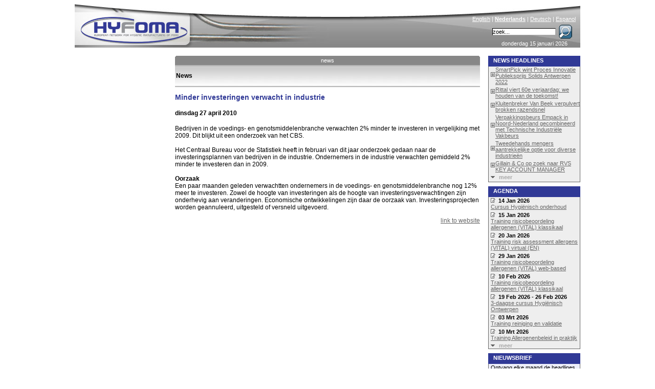

--- FILE ---
content_type: text/html; charset=ISO-8859-1
request_url: http://www.hyfoma.com/nl/nieuws/minder-investeringen-verwacht-industrie.html
body_size: 5408
content:
<!DOCTYPE HTML PUBLIC "-//W3C//DTD HTML 4.01 Transitional//EN"
"http://www.w3.org/TR/html4/loose.dtd">
<html lang="nl">
<head>
<meta http-equiv="Content-Type" content="text/html; charset=iso-8859-1">
<title>Minder investeringen verwacht in industrie - Hyfoma.com</title>
<meta name="DESCRIPTION" content="Laatste nieuws op hyfoma.com &#9658; Minder investeringen verwacht in industrie">
<meta name="KEYWORDS" content=", hyfoma">
<meta http-equiv="Content-Language" content="nl"> 
<link href="/hyfoma_style.css" rel="stylesheet" type="text/css">
<link rel="alternate" title="RSS feed" type="application/rss+xml" href="/nl/nieuws.xml">
<script src="/scripts.php?lang=nl" type="text/javascript"></script>

</head>
<body onclick="menuItemSelected(0)">
<center>
<div class="main">



	<div class="content">
		<div style="height:18px;"><table style="width:596px; border-style:none; padding:0px; border-spacing: 0; " cellspacing="0" cellpadding="0"><tr>
		<td width="2"><img id="tab_left1" src="/images/tab_left_lightblue.gif" width="2" height="18" alt=""></td>
		<td align="center" id="tab_center1" class="tab_text" style="background-image: url('/images/spacer_lightblue.gif'); width: 100%;"><a onmouseover="changeTab('1','blue')" onmouseout="changeTab('1','lightblue')" class="tab_link" href="/nl/nieuws/" style="display: block; width: 100%;">news</a></td>
		<td width="2"><img id="tab_right1" src="/images/tab_right_lightblue.gif" width="2" height="18" alt=""></td></tr></table></div><div class="grey_under_tab"><table border=0 height="100%" width="100%" cellpadding=0;><tr><td width="100%" height="100%" valign=middle><strong>News</strong></td></tr></table></div><h2>Minder investeringen verwacht in industrie</h2><h4>dinsdag 27 april 2010</h4>Bedrijven in de voedings- en genotsmiddelenbranche verwachten 2% minder te investeren in vergelijking met 2009. Dit blijkt uit een onderzoek van het CBS.<br />
<br />
Het Centraal Bureau voor de Statistiek heeft in februari van dit jaar onderzoek gedaan naar de investeringsplannen van bedrijven in de industrie. Ondernemers in de industrie verwachten gemiddeld 2% minder te investeren dan in 2009. <br />
<br />
<strong>Oorzaak</strong><br />
Een paar maanden geleden verwachtten ondernemers in de voedings- en genotsmiddelenbranche nog 12% meer te investeren. Zowel de hoogte van investeringen als de hoogte van investeringsverwachtingen zijn onderhevig aan veranderingen. Economische ontwikkelingen zijn daar de oorzaak van. Investeringsprojecten worden geannuleerd, uitgesteld of versneld uitgevoerd.<br><p align="right"> <a target="_blank" href="http://www.vmt.nl/index.php?page=nieuwsartikel&id=6676">link to website</a></p>

	</div>

	<div class="banner">
		<a href="http://www.hyfoma.com/" title="Home" class='homelink'><img src="/images/spacer.gif" alt="" style="border-style:none; height:90px; width:500px;"></a><img src="/images/hyfoma_food_processing_equipment.jpg" alt="Hyfoma - Food Processing Equipment and Manufacturing Knowledge Portal" style="border-style:none;" >
		<div class="language"><a href="/en/news/minder-investeringen-verwacht-industrie.html" class="language_link" lang="en">English</a> | <a href="/nl/nieuws/minder-investeringen-verwacht-industrie.html" class="language_link" lang="nl"><strong>Nederlands</strong></a> | <a href="/de/news/minder-investeringen-verwacht-industrie.html" class="language_link" lang="de">Deutsch</a> | <a href="/es/noticias/minder-investeringen-verwacht-industrie.html" class="language_link" lang="es">Espanol</a></div>
		<div class="searchbox"><form name="searchbox" action="/nl/zoek/" method="post" style="margin: 0px; padding: 0px;" onsubmit="window.location = '/nl/zoek/' + document.searchbox.keyword.value;return false; ">&nbsp;<input type="text" class="searchbox_inputfield" name="keyword" size="17" onclick="this.value=''" value="zoek...">&nbsp;<input type="image" alt="Search" src="/images/loop.gif" style="position:absolute; right:10px; border-style: none; background-color: transparent;" name="submit"></form></div>
		<div class="date">donderdag 15 januari 2026</div>
	</div>
	
	<div class="menu" id="menu">
		<div onmouseover="openHMenu(2);" onmouseout="killHMenuTimeout()"><a class="menu_head_blue_hover menu_head_blue_link" href='/nl/content/voedingsmiddelen-branches-processing-bereiding-productie/'>branches</a>
<div class="hmenu" id="menu_2"><a id="main_2_3" name="2" class="menu_item" href='/nl/content/voedingsmiddelen-branches-processing-bereiding-productie/bakkerij/' onmouseover="showHiddenMenus(2);menuItemSelected('2_3')"  onmouseout="mouseOutMenu()"><span class='arrow_close'></span>bakkerij</a>
<a id="main_2_30" name="2" class="menu_item" href='/nl/content/voedingsmiddelen-branches-processing-bereiding-productie/drank/' onmouseover="showHiddenMenus(2);menuItemSelected('2_30')"  onmouseout="mouseOutMenu()"><span class='arrow_close'></span>drank</a>
<a id="main_2_53" name="2" class="menu_item" href='/nl/content/voedingsmiddelen-branches-processing-bereiding-productie/zoetwaren/' onmouseover="showHiddenMenus(2);menuItemSelected('2_53')"  onmouseout="mouseOutMenu()"><span class='arrow_close'></span>zoetwaren</a>
<a id="main_2_74" name="2" class="menu_item" href='/nl/content/voedingsmiddelen-branches-processing-bereiding-productie/zuivel/' onmouseover="showHiddenMenus(2);menuItemSelected('2_74')"  onmouseout="mouseOutMenu()"><span class='arrow_close'></span>zuivel</a>
<a id="main_2_101" name="2" class="menu_item" href='/nl/content/voedingsmiddelen-branches-processing-bereiding-productie/aardappel-groente-fruit/' onmouseover="showHiddenMenus(2);menuItemSelected('2_101')"  onmouseout="mouseOutMenu()"><span class='arrow_close'></span>groente & fruit</a>
<a id="main_2_137" name="2" class="menu_item" href='/nl/content/voedingsmiddelen-branches-processing-bereiding-productie/vlees-vis-schelpdieren/' onmouseover="showHiddenMenus(2);menuItemSelected('2_137')"  onmouseout="mouseOutMenu()"><span class='arrow_close'></span>vlees & vis</a>
<a id="main_2_166" name="2" class="menu_item" href='/nl/content/voedingsmiddelen-branches-processing-bereiding-productie/olie-vet-margarine-sauzen/' onmouseover="showHiddenMenus(2);menuItemSelected('2_166')"  onmouseout="mouseOutMenu()"><span class='arrow_close'></span>olie, margarine & sauzen</a>
<a id="main_2_184" name="2" class="menu_item" href='/nl/content/voedingsmiddelen-branches-processing-bereiding-productie/gemaksvoeding/' onmouseover="showHiddenMenus(2);menuItemSelected('2_184')"  onmouseout="mouseOutMenu()"><span class='arrow_close'></span>gemaksvoeding</a>
<a id="main_2_191" name="2" class="menu_item" href='/nl/content/voedingsmiddelen-branches-processing-bereiding-productie/overig-branches/' onmouseover="showHiddenMenus(2);menuItemSelected('2_191')"  onmouseout="mouseOutMenu()"><span class='arrow_close'></span>overig</a>
<a id="main_2_215" name="2" class="menu_item" href='/nl/content/voedingsmiddelen-branches-processing-bereiding-productie/diervoeder-hondenvoer-kattenvoer/' onmouseover="showHiddenMenus(2);menuItemSelected('2_215')"  onmouseout="mouseOutMenu()"><span class='arrow_close'></span>diervoeding</a>
</div></div><div class='spacer_menu'></div>

<div onmouseover="openHMenu(219);" onmouseout="killHMenuTimeout()"><a class="menu_head_blue_hover menu_head_blue_link" href='/nl/content/productie-technologie/'>technologie</a>
<div class="hmenu" id="menu_219"><a id="main_219_220" name="219" class="menu_item" href='/nl/content/productie-technologie/opslag-transport-gas-vloeistof-vast-voedingsmiddel/' onmouseover="showHiddenMenus(219);menuItemSelected('219_220')"  onmouseout="mouseOutMenu()"><span class='arrow_close'></span>opslag & transport</a>
<a id="main_219_260" name="219" class="menu_item" href='/nl/content/productie-technologie/grondstoffen-ontvangst-voorbereiding/' onmouseover="showHiddenMenus(219);menuItemSelected('219_260')"  onmouseout="mouseOutMenu()"><span class='arrow_close'></span>grondstoffen ontvangst</a>
<a id="main_219_265" name="219" class="menu_item" href='/nl/content/productie-technologie/verkleinen-mengen/' onmouseover="showHiddenMenus(219);menuItemSelected('219_265')"  onmouseout="mouseOutMenu()"><span class='arrow_close'></span>verkleinen, mengen</a>
<a id="main_219_276" name="219" class="menu_item" href='/nl/content/productie-technologie/scheidingstechnieken/' onmouseover="showHiddenMenus(219);menuItemSelected('219_276')"  onmouseout="mouseOutMenu()"><span class='arrow_close'></span>scheidingstechnieken</a>
<a id="main_219_293" name="219" class="menu_item" href='/nl/content/productie-technologie/verwarmen-koelen/' onmouseover="showHiddenMenus(219);menuItemSelected('219_293')"  onmouseout="mouseOutMenu()"><span class='arrow_close'></span>verwarmen, koelen</a>
<a id="main_219_313" name="219" class="menu_item" href='/nl/content/productie-technologie/decontaminatie/' onmouseover="showHiddenMenus(219);menuItemSelected('219_313')"  onmouseout="mouseOutMenu()"><span class='arrow_close'></span>decontaminatie</a>
<a id="main_219_319" name="219" class="menu_item" href='/nl/content/productie-technologie/overige-procestechnieken/' onmouseover="showHiddenMenus(219);menuItemSelected('219_319')"  onmouseout="mouseOutMenu()"><span class='arrow_close'></span>overige procestechnieken</a>
<a id="main_219_330" name="219" class="menu_item" href='/nl/content/productie-technologie/instrumentatie/' onmouseover="showHiddenMenus(219);menuItemSelected('219_330')"  onmouseout="mouseOutMenu()"><span class='arrow_close'></span>instrumentatie</a>
<a id="main_219_381" name="219" class="menu_item" href='/nl/content/productie-technologie/verpakken/' onmouseover="showHiddenMenus(219);menuItemSelected('219_381')"  onmouseout="mouseOutMenu()"><span class='arrow_close'></span>verpakken</a>
<a id="main_219_433" name="219" class="menu_item" href='/nl/content/productie-technologie/nutsvoorzieningen/' onmouseover="showHiddenMenus(219);menuItemSelected('219_433')"  onmouseout="mouseOutMenu()"><span class='arrow_close'></span>nutsvoorzieningen</a>
<a id="main_219_462" name="219" class="menu_item" href='/nl/content/productie-technologie/food-grade-smeermiddelen/' onmouseover="showHiddenMenus(219);menuItemSelected('219_462')"  onmouseout="mouseOutMenu()"><span class='arrow_close'></span>food-grade smeermiddelen</a>
<a id="main_219_468" name="219" class="menu_item" href='/nl/content/productie-technologie/gebouw/' onmouseover="showHiddenMenus(219);menuItemSelected('219_468')"  onmouseout="mouseOutMenu()"><span class='arrow_close'></span>gebouw</a>
<a id="main_219_735" name="219" class="menu_item" href='/nl/content/productie-technologie/drogen-aanhangend-water/' onmouseover="showHiddenMenus(219);menuItemSelected('219_735')"  onmouseout="mouseOutMenu()"><span class='arrow_close'></span>drogen (aanhangend water)</a>
<a id="main_219_482" name="219" class="menu_item" href='/nl/content/productie-technologie/overig-voedingsmiddelentechnologie-techniek/' onmouseover="showHiddenMenus(219);menuItemSelected('219_482')"  onmouseout="mouseOutMenu()"><span class='arrow_close'></span>overig</a>
</div></div><div class='spacer_menu'></div>

<div onmouseover="openHMenu(492);" onmouseout="killHMenuTimeout()"><a class="menu_head_blue_hover menu_head_blue_link" href='/nl/content/voedingsmiddelen-bereiding-productie-kennisbank-database/'>database</a>
<div class="hmenu" id="menu_492"><a id="main_492_493" name="492" class="menu_item" href='/nl/content/voedingsmiddelen-bereiding-productie-kennisbank-database/voeding-wetenschap/' onmouseover="showHiddenMenus(492);menuItemSelected('492_493')"  onmouseout="mouseOutMenu()"><span class='arrow_close'></span>wetenschap & voeding</a>
<a id="main_492_556" name="492" class="menu_item" href='/nl/content/voedingsmiddelen-bereiding-productie-kennisbank-database/financieel-industrie/' onmouseover="showHiddenMenus(492);menuItemSelected('492_556')"  onmouseout="mouseOutMenu()"><span class='arrow_close'></span>financieel & industrie</a>
<a id="main_492_561" name="492" class="menu_item" href='/nl/content/voedingsmiddelen-bereiding-productie-kennisbank-database/voedselveiligheid-kwaliteit/' onmouseover="showHiddenMenus(492);menuItemSelected('492_561')"  onmouseout="mouseOutMenu()"><span class='arrow_close'></span>voedselveiligheid & kwaliteit</a>
<a id="main_492_565" name="492" class="menu_item" href='/nl/content/voedingsmiddelen-bereiding-productie-kennisbank-database/wetgeving/' onmouseover="showHiddenMenus(492);menuItemSelected('492_565')"  onmouseout="mouseOutMenu()"><span class='arrow_close'></span>wetgeving</a>
<a id="main_492_585" name="492" class="menu_item" href='/nl/content/voedingsmiddelen-bereiding-productie-kennisbank-database/materialen/' onmouseover="showHiddenMenus(492);menuItemSelected('492_585')"  onmouseout="mouseOutMenu()"><span class='arrow_close'></span>materialen</a>
<a id="main_492_588" name="492" class="menu_item" href='/nl/content/voedingsmiddelen-bereiding-productie-kennisbank-database/links/' onmouseover="showHiddenMenus(492);menuItemSelected('492_588')"  onmouseout="mouseOutMenu()"><span class='arrow_close'></span>links</a>
<a id="main_492_515" name="492" class="menu_item" href='/nl/content/voedingsmiddelen-bereiding-productie-kennisbank-database/cursussen/' onmouseover="showHiddenMenus(492);menuItemSelected('492_515')"  onmouseout="mouseOutMenu()"><span class='arrow_close'></span>cursussen</a>
</div></div><div class='spacer_menu'></div>

<div onmouseover="openHMenu('supp');" onmouseout="killHMenuTimeout()"> <a class="menu_head_blue_hover menu_head_blue_link" href="/nl/content/leveranciers/">Leveranciers</a>
<div class="hmenu_hidden" id="menu_supp"><a class="menu_item" href="/nl/bedrijven/a.html" onmouseover="menuItemSelected(0)"><img src="/images/arrow_close.gif" alt="" style="border-style:none; vertical-align: middle;">bedrijven</a><a class="menu_item" href="/nl/wie-levert-dat/" onmouseover="menuItemSelected(0)"><img src="/images/arrow_close.gif" alt="" style="border-style:none; vertical-align: middle;">wie levert dat</a><a class="menu_item" href="/nl/merken/a.html" onmouseover="menuItemSelected(0)"><img src="/images/arrow_close.gif" alt="" style="border-style:none; vertical-align: middle;">merken</a><a class="menu_item" href="/nl/boek/browse/" onmouseover="menuItemSelected(0)"><img src="/images/arrow_close.gif" alt="" style="border-style:none; vertical-align: middle;">boeken</a><a class="menu_item" href="/nl/inloggen/" onmouseover="menuItemSelected(0)"><img src="/images/arrow_close.gif" alt="" style="border-style:none; vertical-align: middle;">klant-login</a></div></div><div class='spacer_menu'></div><a class="menu_head_blue_hover menu_head_blue_link" href="/nl/agenda/">agenda</a><div class='spacer_menu'></div><div class="menu_head_blue_hover"><div style='position:absolute;right:3px;'><a href="/nl/nieuws.xml"><img style="position: absolute; right:7px;" alt="RSS-feed" src="/images/feed.png"></a></div><a class="menu_head_blue_link" href="/nl/nieuws/">nieuws</a></div><div class='spacer_menu'></div><a class="menu_head_blue_hover menu_head_blue_link" href="http://hygiene.hyfoma.com">Hygi&euml;ne Huis</a><div class='spacer_menu'></div><div onmouseout="killHMenuTimeout()"><a class="menu_head_blue_hover menu_head_blue_link" href='/nl/content/hyfoma/'>Hyfoma</a>
<div><a id="main_590_592" name="590" class="menu_item" href='/nl/content/hyfoma/over/' onmouseover="showHiddenMenus(590);menuItemSelected('590_592')"  onmouseout="mouseOutMenu()"><span class='arrow_close'></span>over</a>
<a id="main_590_593" name="590" class="menu_item" href='/nl/content/hyfoma/adverteren/' onmouseover="showHiddenMenus(590);menuItemSelected('590_593')"  onmouseout="mouseOutMenu()"><span class='arrow_close'></span>adverteren</a>
<a id="main_590_595" name="590" class="menu_item" href='/nl/content/hyfoma/ehedg/' onmouseover="showHiddenMenus(590);menuItemSelected('590_595')"  onmouseout="mouseOutMenu()"><span class='arrow_close'></span>EHEDG</a>
<a id="main_590_597" name="590" class="menu_item" href='/nl/content/hyfoma/contact/' onmouseover="showHiddenMenus(590);menuItemSelected('590_597')"  onmouseout="mouseOutMenu()"><span class='arrow_close'></span>contact</a>
<a id="main_590_743" name="590" class="menu_item" href='/nl/content/hyfoma/beursverslagen/' onmouseover="showHiddenMenus(590);menuItemSelected('590_743')"  onmouseout="mouseOutMenu()"><span class='arrow_close'></span>beursverslagen</a>
</div></div><div class='spacer_menu'></div>

<script type="text/javascript">document.getElementById('menu').style.display="none";</script><script type="text/javascript" src="/nl/content/dynamic_menu.js"></script><script type="text/javascript">menuoutput();;showmenu();</script>
	</div>
	
	<div class="right">
		<div class="menu_head_blue">News headlines</div><div class="headlines_colomn"><table cellpadding=0 cellspacing=0><tr><td><img alt="" src="/images/news.gif" style="border-style:none; margin-top: 2px;"><img alt="" src="/images/spacer.gif" width="6"></td>
<td><a href="/nl/nieuws/smartpick-wint-proces-innovatie-publieksprijs-solids-antwerpen-2022.html" title="news about SmartPick wint Proces Innovatie Publieksprijs Solids Antwerpen 2022">SmartPick wint Proces Innovatie Publieksprijs Solids Antwerpen 2022</a></td></tr>
<tr><td colspan=2><img alt="" src="/images/spacer.gif" width="100" height="3"></td></tr>
<tr><td><img alt="" src="/images/news.gif" style="border-style:none; margin-top: 2px;"><img alt="" src="/images/spacer.gif" width="6"></td>
<td><a href="/nl/nieuws/rittal-viert-60e-verjaardag-we-houden-van-de-toekomst.html" title="news about Rittal viert 60e verjaardag: we houden van de toekomst!">Rittal viert 60e verjaardag: we houden van de toekomst!</a></td></tr>
<tr><td colspan=2><img alt="" src="/images/spacer.gif" width="100" height="3"></td></tr>
<tr><td><img alt="" src="/images/news.gif" style="border-style:none; margin-top: 2px;"><img alt="" src="/images/spacer.gif" width="6"></td>
<td><a href="/nl/nieuws/kluitenbreker-van-beek-verpulvert-brokken-razendsnel.html" title="news about Kluitenbreker Van Beek verpulvert brokken razendsnel">Kluitenbreker Van Beek verpulvert brokken razendsnel</a></td></tr>
<tr><td colspan=2><img alt="" src="/images/spacer.gif" width="100" height="3"></td></tr>
<tr><td><img alt="" src="/images/news.gif" style="border-style:none; margin-top: 2px;"><img alt="" src="/images/spacer.gif" width="6"></td>
<td><a href="/nl/nieuws/verpakkingsbeurs-empack-noord-nederland-gecombineerd-met-technische-industriele-vakbeurs.html" title="news about Verpakkingsbeurs Empack in Noord-Nederland gecombineerd met Technische Industri&euml;le Vakbeurs">Verpakkingsbeurs Empack in Noord-Nederland gecombineerd met Technische Industri&euml;le Vakbeurs</a></td></tr>
<tr><td colspan=2><img alt="" src="/images/spacer.gif" width="100" height="3"></td></tr>
<tr><td><img alt="" src="/images/news.gif" style="border-style:none; margin-top: 2px;"><img alt="" src="/images/spacer.gif" width="6"></td>
<td><a href="/nl/nieuws/tweedehands-mengers-aantrekkelijke-optie-voor-diverse-industrieen.html" title="news about Tweedehands mengers aantrekkelijke optie voor diverse industrie&euml;n">Tweedehands mengers aantrekkelijke optie voor diverse industrie&euml;n</a></td></tr>
<tr><td colspan=2><img alt="" src="/images/spacer.gif" width="100" height="3"></td></tr>
<tr><td><img alt="" src="/images/news.gif" style="border-style:none; margin-top: 2px;"><img alt="" src="/images/spacer.gif" width="6"></td>
<td><a href="/nl/nieuws/gillain-co-op-zoek-naar-rvs-key-account-manager.html" title="news about Gillain &amp; Co op zoek naar RVS KEY ACCOUNT MANAGER">Gillain &amp; Co op zoek naar RVS KEY ACCOUNT MANAGER</a></td></tr>
<tr><td colspan=2><img alt="" src="/images/spacer.gif" width="100" height="3"></td></tr>
<tr>
<td colspan=2 style="text-align: left;"><a href="/nl/nieuws/" class='more'><img alt="" src="/images/arrow_open.gif">meer</a></td></tr>
<tr><td colspan=2><img alt="" src="/images/spacer.gif" width="100" height="3"></td></tr>
</table></div><img alt="" src="/images/spacer.gif" width="180" height="8"><br><div class="menu_head_blue">Agenda</div><div class="headlines_colomn"><div class="date_agenda"><img alt="" src="/images/agenda.gif" style="border-style: none; margin-top: 2px;"><img src="/images/spacer.gif" alt="" width="6"><b>14 Jan 2026</b></div>
<div class="content_agenda"><a href="/nl/agenda/cursus-hygienisch-onderhoud-2026-01.html" title="Agenda Cursus Hygi&euml;nisch onderhoud">Cursus Hygi&euml;nisch onderhoud</a>
<br><img alt="" src="/images/spacer.gif" width="100" height="3"></div>
<div class="date_agenda"><img alt="" src="/images/agenda.gif" style="border-style: none; margin-top: 2px;"><img src="/images/spacer.gif" alt="" width="6"><b>15 Jan 2026</b></div>
<div class="content_agenda"><a href="/nl/agenda/training-risicobeoordeling-allergenen-vital-klassikaal-2026-01-15.html" title="Agenda Training risicobeoordeling allergenen (VITAL) klassikaal">Training risicobeoordeling allergenen (VITAL) klassikaal</a>
<br><img alt="" src="/images/spacer.gif" width="100" height="3"></div>
<div class="date_agenda"><img alt="" src="/images/agenda.gif" style="border-style: none; margin-top: 2px;"><img src="/images/spacer.gif" alt="" width="6"><b>20 Jan 2026</b></div>
<div class="content_agenda"><a href="/nl/agenda/training-risk-assessment-allergens-vital-virtual-en-2026-01-20.html" title="Agenda Training risk assessment allergens (VITAL) virtual (EN)">Training risk assessment allergens (VITAL) virtual (EN)</a>
<br><img alt="" src="/images/spacer.gif" width="100" height="3"></div>
<div class="date_agenda"><img alt="" src="/images/agenda.gif" style="border-style: none; margin-top: 2px;"><img src="/images/spacer.gif" alt="" width="6"><b>29 Jan 2026</b></div>
<div class="content_agenda"><a href="/nl/agenda/training-risicobeoordeling-allergenen-vital-web-based-2026-01-29.html" title="Agenda Training risicobeoordeling allergenen (VITAL) web-based">Training risicobeoordeling allergenen (VITAL) web-based</a>
<br><img alt="" src="/images/spacer.gif" width="100" height="3"></div>
<div class="date_agenda"><img alt="" src="/images/agenda.gif" style="border-style: none; margin-top: 2px;"><img src="/images/spacer.gif" alt="" width="6"><b>10 Feb 2026</b></div>
<div class="content_agenda"><a href="/nl/agenda/training-risicobeoordeling-allergenen-vital-klassikaal-2026-02-10.html" title="Agenda Training risicobeoordeling allergenen (VITAL) klassikaal">Training risicobeoordeling allergenen (VITAL) klassikaal</a>
<br><img alt="" src="/images/spacer.gif" width="100" height="3"></div>
<div class="date_agenda"><img alt="" src="/images/agenda.gif" style="border-style: none; margin-top: 2px;"><img src="/images/spacer.gif" alt="" width="6"><b>19 Feb 2026 - 26 Feb 2026</b></div>
<div class="content_agenda"><a href="/nl/agenda/3-daagse-cursus-hygienisch-ontwerpen-2026-02.html" title="Agenda 3-daagse cursus Hygi&euml;nisch Ontwerpen">3-daagse cursus Hygi&euml;nisch Ontwerpen</a>
<br><img alt="" src="/images/spacer.gif" width="100" height="3"></div>
<div class="date_agenda"><img alt="" src="/images/agenda.gif" style="border-style: none; margin-top: 2px;"><img src="/images/spacer.gif" alt="" width="6"><b>03 Mrt 2026</b></div>
<div class="content_agenda"><a href="/nl/agenda/training-reiniging-en-validatie-2026-03-03.html" title="Agenda Training reiniging en validatie">Training reiniging en validatie</a>
<br><img alt="" src="/images/spacer.gif" width="100" height="3"></div>
<div class="date_agenda"><img alt="" src="/images/agenda.gif" style="border-style: none; margin-top: 2px;"><img src="/images/spacer.gif" alt="" width="6"><b>10 Mrt 2026</b></div>
<div class="content_agenda"><a href="/nl/agenda/training-allergenenbeleid-praktijk-2026-03-10.html" title="Agenda Training Allergenenbeleid in praktijk">Training Allergenenbeleid in praktijk</a>
<br><img alt="" src="/images/spacer.gif" width="100" height="3"></div>
<div style="text-align: left;"><a href="/nl/agenda/" class='more'><img alt="" src="/images/arrow_open.gif">meer</a></div>
</div><img alt="" src="/images/spacer.gif" width="180" height="8"><br><div class="menu_head_blue" align="left">Nieuwsbrief</div>
<div class="mailing_colomn">
<span class="small_text">Ontvang elke maand de headlines van recent toegevoegde artikelen en het laatste nieuws op Hyfoma.com <b>gratis</b> in uw mailbox.</span><br><br><form action="/nl/inschrijven" method="post" style="margin: 0px; padding: 2px;">
<center><input type="text" class="forum_form" name="email" size="27" value="example@hyfoma.com" onmousedown="this.value=''">
<input type="submit" class="forum_form" value="schrijf in">
</center></form>
</div>

	</div>


</div>
</center>
<script src="http://www.google-analytics.com/ga.js" type="text/javascript"></script>
<script type="text/javascript">
var pageTracker = _gat._getTracker("UA-63669-3");
pageTracker._initData();
pageTracker._trackPageview();
</script>
<script src="http://static.getclicky.com/17286.js"
type="text/javascript"></script>
</body>
</html>


--- FILE ---
content_type: text/javascript
request_url: http://www.hyfoma.com/nl/content/dynamic_menu.js
body_size: 138184
content:

	function menuenable() {
		addHMenu('supp');addHMenu(2);addHMenu(219);addHMenu(492);addMenu('main_2_3');addDiv('2_3_4');addDiv('2_3_10');addDiv('2_3_16');addDiv('2_3_20');addDiv('2_3_23');addDiv('2_3');addMenu('main_2_30');addDiv('2_30_44');addDiv('2_30_37');addDiv('2_30_47');addDiv('2_30');addMenu('main_2_53');addDiv('2_53_56');addDiv('2_53_64');addDiv('2_53');addMenu('main_2_74');addDiv('2_74_75');addDiv('2_74_83');addDiv('2_74_85');addDiv('2_74_86');addDiv('2_74_94');addDiv('2_74_95');addDiv('2_74');addMenu('main_2_101');addDiv('2_101_121');addDiv('2_101_107');addDiv('2_101_103');addDiv('2_101_133');addDiv('2_101');addMenu('main_2_137');addDiv('2_137_152');addDiv('2_137_144');addDiv('2_137_154');addDiv('2_137_141');addDiv('2_137');addMenu('main_2_166');addDiv('2_166_169');addDiv('2_166_180');addDiv('2_166');addMenu('main_2_184');addDiv('2_184');addMenu('main_2_191');addDiv('2_191_193');addDiv('2_191_196');addDiv('2_191');addMenu('main_2_215');addDiv('2_215');addMenu('main_219_220');addDiv('219_220_225');addDiv('219_220_255');addDiv('219_220');addMenu('main_219_260');addDiv('219_260');addMenu('main_219_265');addDiv('219_265_268');addDiv('219_265');addMenu('main_219_276');addDiv('219_276');addMenu('main_219_293');addDiv('219_293');addMenu('main_219_313');addDiv('219_313');addMenu('main_219_319');addDiv('219_319');addMenu('main_219_330');addDiv('219_330_332');addDiv('219_330_351');addDiv('219_330_357');addDiv('219_330_649');addDiv('219_330_363');addDiv('219_330');addMenu('main_219_381');addDiv('219_381_403');addDiv('219_381');addMenu('main_219_433');addDiv('219_433_442');addDiv('219_433_449');addDiv('219_433_456');addDiv('219_433');addMenu('main_219_462');addDiv('219_462_722');addDiv('219_462_466');addDiv('219_462_635');addDiv('219_462');addMenu('main_219_468');addDiv('219_468');addMenu('main_219_735');addDiv('219_735');addMenu('main_219_482');addDiv('219_482');addMenu('main_492_493');addDiv('492_493_494');addDiv('492_493_496');addDiv('492_493_501');addDiv('492_493_504');addDiv('492_493');addMenu('main_492_556');addDiv('492_556_646');addDiv('492_556');addMenu('main_492_561');addDiv('492_561_650');addDiv('492_561_687');addDiv('492_561');addMenu('main_492_565');addDiv('492_565_566');addDiv('492_565_567');addDiv('492_565_573');addDiv('492_565_581');addDiv('492_565');addMenu('main_492_585');addDiv('492_585');addMenu('main_492_588');addDiv('492_588');addMenu('main_492_515');addDiv('492_515_516');addDiv('492_515_526');addDiv('492_515_542');addDiv('492_515_555');addDiv('492_515_675');addDiv('492_515');addMenu('main_590_592');addDiv('590_592');addMenu('main_590_593');addMenu('main_590_595');addDiv('590_595_729');addDiv('590_595');addMenu('main_590_597');addMenu('main_590_743');addDiv('590_743');
	}

	function menuoutput() {
		document.writeln("<div name=\"subcat_div\" id=\"2_3_4\" class=\"subcat_div\"><a class=\"subcat_a\" href=\'/nl/content/voedingsmiddelen-branches-processing-bereiding-productie/bakkerij/granen-meel/muesli/\' onmouseover=\"menuItemSelected(\'last\',true)\" onmouseout=\"mouseOutMenu()\">&nbsp;&nbsp;müsli&nbsp;&nbsp;</a><br><a class=\"subcat_a\" href=\'/nl/content/voedingsmiddelen-branches-processing-bereiding-productie/bakkerij/granen-meel/sojaboon/\' onmouseover=\"menuItemSelected(\'last\',true)\" onmouseout=\"mouseOutMenu()\">&nbsp;&nbsp;sojaboon&nbsp;&nbsp;</a><br><a class=\"subcat_a\" href=\'/nl/content/voedingsmiddelen-branches-processing-bereiding-productie/bakkerij/granen-meel/couscous/\' onmouseover=\"menuItemSelected(\'last\',true)\" onmouseout=\"mouseOutMenu()\">&nbsp;&nbsp;couscous&nbsp;&nbsp;</a></div><div name=\"subcat_div\" id=\"2_3_10\" class=\"subcat_div\"><a class=\"subcat_a\" href=\'/nl/content/voedingsmiddelen-branches-processing-bereiding-productie/bakkerij/zetmeel/maiszetmeel/\' onmouseover=\"menuItemSelected(\'last\',true)\" onmouseout=\"mouseOutMenu()\">&nbsp;&nbsp;maiszetmeel&nbsp;&nbsp;</a><br><a class=\"subcat_a\" href=\'/nl/content/voedingsmiddelen-branches-processing-bereiding-productie/bakkerij/zetmeel/tarwezetmeel/\' onmouseover=\"menuItemSelected(\'last\',true)\" onmouseout=\"mouseOutMenu()\">&nbsp;&nbsp;tarwezetmeel&nbsp;&nbsp;</a><br><a class=\"subcat_a\" href=\'/nl/content/voedingsmiddelen-branches-processing-bereiding-productie/bakkerij/zetmeel/aardappelzetmeel/\' onmouseover=\"menuItemSelected(\'last\',true)\" onmouseout=\"mouseOutMenu()\">&nbsp;&nbsp;aardappelzetmeel&nbsp;&nbsp;</a><br><a class=\"subcat_a\" href=\'/nl/content/voedingsmiddelen-branches-processing-bereiding-productie/bakkerij/zetmeel/gemodificeerd-zetmeel/\' onmouseover=\"menuItemSelected(\'last\',true)\" onmouseout=\"mouseOutMenu()\">&nbsp;&nbsp;gemodificeerd zetmeel&nbsp;&nbsp;</a></div><div name=\"subcat_div\" id=\"2_3_16\" class=\"subcat_div\"><a class=\"subcat_a\" href=\'/nl/content/voedingsmiddelen-branches-processing-bereiding-productie/bakkerij/koek-biscuit-kaakjes/biscuit/\' onmouseover=\"menuItemSelected(\'last\',true)\" onmouseout=\"mouseOutMenu()\">&nbsp;&nbsp;biscuit&nbsp;&nbsp;</a><br><a class=\"subcat_a\" href=\'/nl/content/voedingsmiddelen-branches-processing-bereiding-productie/bakkerij/koek-biscuit-kaakjes/bladerdeeg/\' onmouseover=\"menuItemSelected(\'last\',true)\" onmouseout=\"mouseOutMenu()\">&nbsp;&nbsp;bladerdeeg&nbsp;&nbsp;</a><br><a class=\"subcat_a\" href=\'/nl/content/voedingsmiddelen-branches-processing-bereiding-productie/bakkerij/koek-biscuit-kaakjes/sprits/\' onmouseover=\"menuItemSelected(\'last\',true)\" onmouseout=\"mouseOutMenu()\">&nbsp;&nbsp;sprits&nbsp;&nbsp;</a></div><div name=\"subcat_div\" id=\"2_3_20\" class=\"subcat_div\"><a class=\"subcat_a\" href=\'/nl/content/voedingsmiddelen-branches-processing-bereiding-productie/bakkerij/brood/beschuit/\' onmouseover=\"menuItemSelected(\'last\',true)\" onmouseout=\"mouseOutMenu()\">&nbsp;&nbsp;beschuit&nbsp;&nbsp;</a><br><a class=\"subcat_a\" href=\'/nl/content/voedingsmiddelen-branches-processing-bereiding-productie/bakkerij/brood/roggebrood/\' onmouseover=\"menuItemSelected(\'last\',true)\" onmouseout=\"mouseOutMenu()\">&nbsp;&nbsp;roggebrood&nbsp;&nbsp;</a><br><a class=\"subcat_a\" href=\'/nl/content/voedingsmiddelen-branches-processing-bereiding-productie/bakkerij/brood/tarwebrood/\' onmouseover=\"menuItemSelected(\'last\',true)\" onmouseout=\"mouseOutMenu()\">&nbsp;&nbsp;tarwebrood&nbsp;&nbsp;</a><br><a class=\"subcat_a\" href=\'/nl/content/voedingsmiddelen-branches-processing-bereiding-productie/bakkerij/brood/ontbijtkoek/\' onmouseover=\"menuItemSelected(\'last\',true)\" onmouseout=\"mouseOutMenu()\">&nbsp;&nbsp;ontbijtkoek&nbsp;&nbsp;</a><br><a class=\"subcat_a\" href=\'/nl/content/voedingsmiddelen-branches-processing-bereiding-productie/bakkerij/brood/rijstwafel/\' onmouseover=\"menuItemSelected(\'last\',true)\" onmouseout=\"mouseOutMenu()\">&nbsp;&nbsp;rijstwafel&nbsp;&nbsp;</a><br><a class=\"subcat_a\" href=\'/nl/content/voedingsmiddelen-branches-processing-bereiding-productie/bakkerij/brood/tortilla/\' onmouseover=\"menuItemSelected(\'last\',true)\" onmouseout=\"mouseOutMenu()\">&nbsp;&nbsp;tortilla&nbsp;&nbsp;</a><br><a class=\"subcat_a\" href=\'/nl/content/voedingsmiddelen-branches-processing-bereiding-productie/bakkerij/brood/pitabrood/\' onmouseover=\"menuItemSelected(\'last\',true)\" onmouseout=\"mouseOutMenu()\">&nbsp;&nbsp;pitabrood&nbsp;&nbsp;</a></div><div name=\"subcat_div\" id=\"2_3_23\" class=\"subcat_div\"><a class=\"subcat_a\" href=\'/nl/content/voedingsmiddelen-branches-processing-bereiding-productie/bakkerij/gebak/cake/\' onmouseover=\"menuItemSelected(\'last\',true)\" onmouseout=\"mouseOutMenu()\">&nbsp;&nbsp;cake&nbsp;&nbsp;</a><br><a class=\"subcat_a\" href=\'/nl/content/voedingsmiddelen-branches-processing-bereiding-productie/bakkerij/gebak/soezen/\' onmouseover=\"menuItemSelected(\'last\',true)\" onmouseout=\"mouseOutMenu()\">&nbsp;&nbsp;soezen&nbsp;&nbsp;</a><br><a class=\"subcat_a\" href=\'/nl/content/voedingsmiddelen-branches-processing-bereiding-productie/bakkerij/gebak/nat-gebak/\' onmouseover=\"menuItemSelected(\'last\',true)\" onmouseout=\"mouseOutMenu()\">&nbsp;&nbsp;nat gebak&nbsp;&nbsp;</a><br><a class=\"subcat_a\" href=\'/nl/content/voedingsmiddelen-branches-processing-bereiding-productie/bakkerij/gebak/zoen/\' onmouseover=\"menuItemSelected(\'last\',true)\" onmouseout=\"mouseOutMenu()\">&nbsp;&nbsp;zoen&nbsp;&nbsp;</a><br><a class=\"subcat_a\" href=\'/nl/content/voedingsmiddelen-branches-processing-bereiding-productie/bakkerij/gebak/wafel/\' onmouseover=\"menuItemSelected(\'last\',true)\" onmouseout=\"mouseOutMenu()\">&nbsp;&nbsp;wafel&nbsp;&nbsp;</a></div><div name=\"subcat_div\" id=\"2_3\" class=\"subcat_div\"><a name=\"subcat_a\" class=\"subcat_a\" id=\"link_2_3_4\" href=\'/nl/content/voedingsmiddelen-branches-processing-bereiding-productie/bakkerij/granen-meel/\' onmouseover=\"menuItemSelected(\'2_3_4\', true)\" onmouseout=\"mouseOutMenu()\">&nbsp;&nbsp;granen, meel&nbsp;&nbsp;<span class=\'sub_expanded\'></span></a><br><a name=\"subcat_a\" class=\"subcat_a\" id=\"link_2_3_10\" href=\'/nl/content/voedingsmiddelen-branches-processing-bereiding-productie/bakkerij/zetmeel/\' onmouseover=\"menuItemSelected(\'2_3_10\', true)\" onmouseout=\"mouseOutMenu()\">&nbsp;&nbsp;zetmeel&nbsp;&nbsp;<span class=\'sub_expanded\'></span></a><br><a name=\"subcat_a\" class=\"subcat_a\" id=\"link_2_3_16\" href=\'/nl/content/voedingsmiddelen-branches-processing-bereiding-productie/bakkerij/koek-biscuit-kaakjes/\' onmouseover=\"menuItemSelected(\'2_3_16\', true)\" onmouseout=\"mouseOutMenu()\">&nbsp;&nbsp;koek&nbsp;&nbsp;<span class=\'sub_expanded\'></span></a><br><a name=\"subcat_a\" class=\"subcat_a\" id=\"link_2_3_20\" href=\'/nl/content/voedingsmiddelen-branches-processing-bereiding-productie/bakkerij/brood/\' onmouseover=\"menuItemSelected(\'2_3_20\', true)\" onmouseout=\"mouseOutMenu()\">&nbsp;&nbsp;brood&nbsp;&nbsp;<span class=\'sub_expanded\'></span></a><br><a name=\"subcat_a\" class=\"subcat_a\" id=\"link_2_3_23\" href=\'/nl/content/voedingsmiddelen-branches-processing-bereiding-productie/bakkerij/gebak/\' onmouseover=\"menuItemSelected(\'2_3_23\', true)\" onmouseout=\"mouseOutMenu()\">&nbsp;&nbsp;gebak&nbsp;&nbsp;<span class=\'sub_expanded\'></span></a><br><a name=\"subcat_a\" class=\"subcat_a\" id=\"link_2_3_27\" href=\'/nl/content/voedingsmiddelen-branches-processing-bereiding-productie/bakkerij/pasta/\' onmouseover=\"menuItemSelected(\'2_3_27\', true)\" onmouseout=\"mouseOutMenu()\">&nbsp;&nbsp;pasta&nbsp;&nbsp;</a></div><div name=\"subcat_div\" id=\"2_30_44\" class=\"subcat_div\"><a class=\"subcat_a\" href=\'/nl/content/voedingsmiddelen-branches-processing-bereiding-productie/drank/overige-alcoholische-dranken/gedistilleerde-dranken/\' onmouseover=\"menuItemSelected(\'last\',true)\" onmouseout=\"mouseOutMenu()\">&nbsp;&nbsp;gedistilleerde dranken&nbsp;&nbsp;</a></div><div name=\"subcat_div\" id=\"2_30_37\" class=\"subcat_div\"><a class=\"subcat_a\" href=\'/nl/content/voedingsmiddelen-branches-processing-bereiding-productie/drank/wijn/champagne/\' onmouseover=\"menuItemSelected(\'last\',true)\" onmouseout=\"mouseOutMenu()\">&nbsp;&nbsp;champagne&nbsp;&nbsp;</a><br><a class=\"subcat_a\" href=\'/nl/content/voedingsmiddelen-branches-processing-bereiding-productie/drank/wijn/fruitwijn/\' onmouseover=\"menuItemSelected(\'last\',true)\" onmouseout=\"mouseOutMenu()\">&nbsp;&nbsp;fruitwijn&nbsp;&nbsp;</a></div><div name=\"subcat_div\" id=\"2_30_47\" class=\"subcat_div\"><a class=\"subcat_a\" href=\'/nl/content/voedingsmiddelen-branches-processing-bereiding-productie/drank/koffie/koffie-roosteren/\' onmouseover=\"menuItemSelected(\'last\',true)\" onmouseout=\"mouseOutMenu()\">&nbsp;&nbsp;geroosterde koffie&nbsp;&nbsp;</a><br><a class=\"subcat_a\" href=\'/nl/content/voedingsmiddelen-branches-processing-bereiding-productie/drank/koffie/oploskoffie/\' onmouseover=\"menuItemSelected(\'last\',true)\" onmouseout=\"mouseOutMenu()\">&nbsp;&nbsp;oploskoffie&nbsp;&nbsp;</a><br><a class=\"subcat_a\" href=\'/nl/content/voedingsmiddelen-branches-processing-bereiding-productie/drank/koffie/caffeinevrije-koffie/\' onmouseover=\"menuItemSelected(\'last\',true)\" onmouseout=\"mouseOutMenu()\">&nbsp;&nbsp;caffeïnevrije koffie&nbsp;&nbsp;</a></div><div name=\"subcat_div\" id=\"2_30\" class=\"subcat_div\"><a name=\"subcat_a\" class=\"subcat_a\" id=\"link_2_30_33\" href=\'/nl/content/voedingsmiddelen-branches-processing-bereiding-productie/drank/bier/\' onmouseover=\"menuItemSelected(\'2_30_33\', true)\" onmouseout=\"mouseOutMenu()\">&nbsp;&nbsp;bier&nbsp;&nbsp;</a><br><a name=\"subcat_a\" class=\"subcat_a\" id=\"link_2_30_34\" href=\'/nl/content/voedingsmiddelen-branches-processing-bereiding-productie/drank/vruchtensappen/\' onmouseover=\"menuItemSelected(\'2_30_34\', true)\" onmouseout=\"mouseOutMenu()\">&nbsp;&nbsp;vruchtensappen&nbsp;&nbsp;</a><br><a name=\"subcat_a\" class=\"subcat_a\" id=\"link_2_30_35\" href=\'/nl/content/voedingsmiddelen-branches-processing-bereiding-productie/drank/mineraal-water/\' onmouseover=\"menuItemSelected(\'2_30_35\', true)\" onmouseout=\"mouseOutMenu()\">&nbsp;&nbsp;mineraal water&nbsp;&nbsp;</a><br><a name=\"subcat_a\" class=\"subcat_a\" id=\"link_2_30_36\" href=\'/nl/content/voedingsmiddelen-branches-processing-bereiding-productie/drank/frisdranken-siropen/\' onmouseover=\"menuItemSelected(\'2_30_36\', true)\" onmouseout=\"mouseOutMenu()\">&nbsp;&nbsp;frisdranken, siropen&nbsp;&nbsp;</a><br><a name=\"subcat_a\" class=\"subcat_a\" id=\"link_2_30_44\" href=\'/nl/content/voedingsmiddelen-branches-processing-bereiding-productie/drank/overige-alcoholische-dranken/\' onmouseover=\"menuItemSelected(\'2_30_44\', true)\" onmouseout=\"mouseOutMenu()\">&nbsp;&nbsp;alcoholische dranken&nbsp;&nbsp;<span class=\'sub_expanded\'></span></a><br><a name=\"subcat_a\" class=\"subcat_a\" id=\"link_2_30_37\" href=\'/nl/content/voedingsmiddelen-branches-processing-bereiding-productie/drank/wijn/\' onmouseover=\"menuItemSelected(\'2_30_37\', true)\" onmouseout=\"mouseOutMenu()\">&nbsp;&nbsp;wijn&nbsp;&nbsp;<span class=\'sub_expanded\'></span></a><br><a name=\"subcat_a\" class=\"subcat_a\" id=\"link_2_30_43\" href=\'/nl/content/voedingsmiddelen-branches-processing-bereiding-productie/drank/azijn/\' onmouseover=\"menuItemSelected(\'2_30_43\', true)\" onmouseout=\"mouseOutMenu()\">&nbsp;&nbsp;azijn&nbsp;&nbsp;</a><br><a name=\"subcat_a\" class=\"subcat_a\" id=\"link_2_30_47\" href=\'/nl/content/voedingsmiddelen-branches-processing-bereiding-productie/drank/koffie/\' onmouseover=\"menuItemSelected(\'2_30_47\', true)\" onmouseout=\"mouseOutMenu()\">&nbsp;&nbsp;koffie&nbsp;&nbsp;<span class=\'sub_expanded\'></span></a><br><a name=\"subcat_a\" class=\"subcat_a\" id=\"link_2_30_51\" href=\'/nl/content/voedingsmiddelen-branches-processing-bereiding-productie/drank/thee/\' onmouseover=\"menuItemSelected(\'2_30_51\', true)\" onmouseout=\"mouseOutMenu()\">&nbsp;&nbsp;thee&nbsp;&nbsp;</a></div><div name=\"subcat_div\" id=\"2_53_56\" class=\"subcat_div\"><a class=\"subcat_a\" href=\'/nl/content/voedingsmiddelen-branches-processing-bereiding-productie/zoetwaren/zoetwaren-kauwgom/winegums/\' onmouseover=\"menuItemSelected(\'last\',true)\" onmouseout=\"mouseOutMenu()\">&nbsp;&nbsp;winegums&nbsp;&nbsp;</a><br><a class=\"subcat_a\" href=\'/nl/content/voedingsmiddelen-branches-processing-bereiding-productie/zoetwaren/zoetwaren-kauwgom/kauwgom/\' onmouseover=\"menuItemSelected(\'last\',true)\" onmouseout=\"mouseOutMenu()\">&nbsp;&nbsp;kauwgom&nbsp;&nbsp;</a><br><a class=\"subcat_a\" href=\'/nl/content/voedingsmiddelen-branches-processing-bereiding-productie/zoetwaren/zoetwaren-kauwgom/drop/\' onmouseover=\"menuItemSelected(\'last\',true)\" onmouseout=\"mouseOutMenu()\">&nbsp;&nbsp;drop&nbsp;&nbsp;</a><br><a class=\"subcat_a\" href=\'/nl/content/voedingsmiddelen-branches-processing-bereiding-productie/zoetwaren/zoetwaren-kauwgom/karamel/\' onmouseover=\"menuItemSelected(\'last\',true)\" onmouseout=\"mouseOutMenu()\">&nbsp;&nbsp;karamel&nbsp;&nbsp;</a><br><a class=\"subcat_a\" href=\'/nl/content/voedingsmiddelen-branches-processing-bereiding-productie/zoetwaren/zoetwaren-kauwgom/marshmallow/\' onmouseover=\"menuItemSelected(\'last\',true)\" onmouseout=\"mouseOutMenu()\">&nbsp;&nbsp;marshmallow&nbsp;&nbsp;</a><br><a class=\"subcat_a\" href=\'/nl/content/voedingsmiddelen-branches-processing-bereiding-productie/zoetwaren/zoetwaren-kauwgom/popcorn/\' onmouseover=\"menuItemSelected(\'last\',true)\" onmouseout=\"mouseOutMenu()\">&nbsp;&nbsp;popcorn&nbsp;&nbsp;</a><br><a class=\"subcat_a\" href=\'/nl/content/voedingsmiddelen-branches-processing-bereiding-productie/zoetwaren/zoetwaren-kauwgom/lollie/\' onmouseover=\"menuItemSelected(\'last\',true)\" onmouseout=\"mouseOutMenu()\">&nbsp;&nbsp;lollie&nbsp;&nbsp;</a><br><a class=\"subcat_a\" href=\'/nl/content/voedingsmiddelen-branches-processing-bereiding-productie/zoetwaren/zoetwaren-kauwgom/zuurstok/\' onmouseover=\"menuItemSelected(\'last\',true)\" onmouseout=\"mouseOutMenu()\">&nbsp;&nbsp;zuurstok&nbsp;&nbsp;</a><br><a class=\"subcat_a\" href=\'/nl/content/voedingsmiddelen-branches-processing-bereiding-productie/zoetwaren/zoetwaren-kauwgom/hard-suikergoed/\' onmouseover=\"menuItemSelected(\'last\',true)\" onmouseout=\"mouseOutMenu()\">&nbsp;&nbsp;hard suikergoed&nbsp;&nbsp;</a></div><div name=\"subcat_div\" id=\"2_53_64\" class=\"subcat_div\"><a class=\"subcat_a\" href=\'/nl/content/voedingsmiddelen-branches-processing-bereiding-productie/zoetwaren/suiker-glucose-fructose/suiker-raffinage/\' onmouseover=\"menuItemSelected(\'last\',true)\" onmouseout=\"mouseOutMenu()\">&nbsp;&nbsp;suikerraffinage&nbsp;&nbsp;</a><br><a class=\"subcat_a\" href=\'/nl/content/voedingsmiddelen-branches-processing-bereiding-productie/zoetwaren/suiker-glucose-fructose/honing/\' onmouseover=\"menuItemSelected(\'last\',true)\" onmouseout=\"mouseOutMenu()\">&nbsp;&nbsp;honing&nbsp;&nbsp;</a><br><a class=\"subcat_a\" href=\'/nl/content/voedingsmiddelen-branches-processing-bereiding-productie/zoetwaren/suiker-glucose-fructose/lactose/\' onmouseover=\"menuItemSelected(\'last\',true)\" onmouseout=\"mouseOutMenu()\">&nbsp;&nbsp;lactose&nbsp;&nbsp;</a><br><a class=\"subcat_a\" href=\'/nl/content/voedingsmiddelen-branches-processing-bereiding-productie/zoetwaren/suiker-glucose-fructose/ahornsiroop/\' onmouseover=\"menuItemSelected(\'last\',true)\" onmouseout=\"mouseOutMenu()\">&nbsp;&nbsp;ahornsiroop&nbsp;&nbsp;</a></div><div name=\"subcat_div\" id=\"2_53\" class=\"subcat_div\"><a name=\"subcat_a\" class=\"subcat_a\" id=\"link_2_53_55\" href=\'/nl/content/voedingsmiddelen-branches-processing-bereiding-productie/zoetwaren/cacao-boter-poeder/\' onmouseover=\"menuItemSelected(\'2_53_55\', true)\" onmouseout=\"mouseOutMenu()\">&nbsp;&nbsp;cacao (boter, poeder)&nbsp;&nbsp;</a><br><a name=\"subcat_a\" class=\"subcat_a\" id=\"link_2_53_54\" href=\'/nl/content/voedingsmiddelen-branches-processing-bereiding-productie/zoetwaren/chocolade/\' onmouseover=\"menuItemSelected(\'2_53_54\', true)\" onmouseout=\"mouseOutMenu()\">&nbsp;&nbsp;chocolade (producten)&nbsp;&nbsp;</a><br><a name=\"subcat_a\" class=\"subcat_a\" id=\"link_2_53_56\" href=\'/nl/content/voedingsmiddelen-branches-processing-bereiding-productie/zoetwaren/zoetwaren-kauwgom/\' onmouseover=\"menuItemSelected(\'2_53_56\', true)\" onmouseout=\"mouseOutMenu()\">&nbsp;&nbsp;zoetwaren, kauwgom&nbsp;&nbsp;<span class=\'sub_expanded\'></span></a><br><a name=\"subcat_a\" class=\"subcat_a\" id=\"link_2_53_64\" href=\'/nl/content/voedingsmiddelen-branches-processing-bereiding-productie/zoetwaren/suiker-glucose-fructose/\' onmouseover=\"menuItemSelected(\'2_53_64\', true)\" onmouseout=\"mouseOutMenu()\">&nbsp;&nbsp;suiker, glucose, fructose&nbsp;&nbsp;<span class=\'sub_expanded\'></span></a></div><div name=\"subcat_div\" id=\"2_74_75\" class=\"subcat_div\"><a class=\"subcat_a\" href=\'/nl/content/voedingsmiddelen-branches-processing-bereiding-productie/zuivel/melk/gecondenseerde-melk/\' onmouseover=\"menuItemSelected(\'last\',true)\" onmouseout=\"mouseOutMenu()\">&nbsp;&nbsp;gecondenseerde melk&nbsp;&nbsp;</a><br><a class=\"subcat_a\" href=\'/nl/content/voedingsmiddelen-branches-processing-bereiding-productie/zuivel/melk/sojamelk/\' onmouseover=\"menuItemSelected(\'last\',true)\" onmouseout=\"mouseOutMenu()\">&nbsp;&nbsp;sojamelk&nbsp;&nbsp;</a><br><a class=\"subcat_a\" href=\'/nl/content/voedingsmiddelen-branches-processing-bereiding-productie/zuivel/melk/melkvet/\' onmouseover=\"menuItemSelected(\'last\',true)\" onmouseout=\"mouseOutMenu()\">&nbsp;&nbsp;melkvet&nbsp;&nbsp;</a><br><a class=\"subcat_a\" href=\'/nl/content/voedingsmiddelen-branches-processing-bereiding-productie/zuivel/melk/vla/\' onmouseover=\"menuItemSelected(\'last\',true)\" onmouseout=\"mouseOutMenu()\">&nbsp;&nbsp;vla&nbsp;&nbsp;</a><br><a class=\"subcat_a\" href=\'/nl/content/voedingsmiddelen-branches-processing-bereiding-productie/zuivel/melk/slagroom/\' onmouseover=\"menuItemSelected(\'last\',true)\" onmouseout=\"mouseOutMenu()\">&nbsp;&nbsp;slagroom&nbsp;&nbsp;</a></div><div name=\"subcat_div\" id=\"2_74_83\" class=\"subcat_div\"><a class=\"subcat_a\" href=\'/nl/content/voedingsmiddelen-branches-processing-bereiding-productie/zuivel/boter/karnemelk/\' onmouseover=\"menuItemSelected(\'last\',true)\" onmouseout=\"mouseOutMenu()\">&nbsp;&nbsp;karnemelk&nbsp;&nbsp;</a></div><div name=\"subcat_div\" id=\"2_74_85\" class=\"subcat_div\"><a class=\"subcat_a\" href=\'/nl/content/voedingsmiddelen-branches-processing-bereiding-productie/zuivel/kaas/roomkaas/\' onmouseover=\"menuItemSelected(\'last\',true)\" onmouseout=\"mouseOutMenu()\">&nbsp;&nbsp;roomkaas&nbsp;&nbsp;</a></div><div name=\"subcat_div\" id=\"2_74_86\" class=\"subcat_div\"><a class=\"subcat_a\" href=\'/nl/content/voedingsmiddelen-branches-processing-bereiding-productie/zuivel/gefermenteerde-zuivelproducten/yoghurt/\' onmouseover=\"menuItemSelected(\'last\',true)\" onmouseout=\"mouseOutMenu()\">&nbsp;&nbsp;yoghurt&nbsp;&nbsp;</a></div><div name=\"subcat_div\" id=\"2_74_94\" class=\"subcat_div\"><a class=\"subcat_a\" href=\'/nl/content/voedingsmiddelen-branches-processing-bereiding-productie/zuivel/wei-caseinaten-melkzuren/caseinaat/\' onmouseover=\"menuItemSelected(\'last\',true)\" onmouseout=\"mouseOutMenu()\">&nbsp;&nbsp;caseïnaat&nbsp;&nbsp;</a><br><a class=\"subcat_a\" href=\'/nl/content/voedingsmiddelen-branches-processing-bereiding-productie/zuivel/wei-caseinaten-melkzuren/lactose-uit-wei/\' onmouseover=\"menuItemSelected(\'last\',true)\" onmouseout=\"mouseOutMenu()\">&nbsp;&nbsp;lactose uit wei&nbsp;&nbsp;</a></div><div name=\"subcat_div\" id=\"2_74_95\" class=\"subcat_div\"><a class=\"subcat_a\" href=\'/nl/content/voedingsmiddelen-branches-processing-bereiding-productie/zuivel/eieren-eigeel-eiwit-eipoeder/rauw-heelei/\' onmouseover=\"menuItemSelected(\'last\',true)\" onmouseout=\"mouseOutMenu()\">&nbsp;&nbsp;rauw heelei&nbsp;&nbsp;</a><br><a class=\"subcat_a\" href=\'/nl/content/voedingsmiddelen-branches-processing-bereiding-productie/zuivel/eieren-eigeel-eiwit-eipoeder/gekookt-heelei/\' onmouseover=\"menuItemSelected(\'last\',true)\" onmouseout=\"mouseOutMenu()\">&nbsp;&nbsp;gekookt heelei&nbsp;&nbsp;</a><br><a class=\"subcat_a\" href=\'/nl/content/voedingsmiddelen-branches-processing-bereiding-productie/zuivel/eieren-eigeel-eiwit-eipoeder/gepasteuriseerd/\' onmouseover=\"menuItemSelected(\'last\',true)\" onmouseout=\"mouseOutMenu()\">&nbsp;&nbsp;gepasteuriseerd&nbsp;&nbsp;</a><br><a class=\"subcat_a\" href=\'/nl/content/voedingsmiddelen-branches-processing-bereiding-productie/zuivel/eieren-eigeel-eiwit-eipoeder/gedroogd-ei/\' onmouseover=\"menuItemSelected(\'last\',true)\" onmouseout=\"mouseOutMenu()\">&nbsp;&nbsp;gedroogd&nbsp;&nbsp;</a></div><div name=\"subcat_div\" id=\"2_74\" class=\"subcat_div\"><a name=\"subcat_a\" class=\"subcat_a\" id=\"link_2_74_75\" href=\'/nl/content/voedingsmiddelen-branches-processing-bereiding-productie/zuivel/melk/\' onmouseover=\"menuItemSelected(\'2_74_75\', true)\" onmouseout=\"mouseOutMenu()\">&nbsp;&nbsp;melk&nbsp;&nbsp;<span class=\'sub_expanded\'></span></a><br><a name=\"subcat_a\" class=\"subcat_a\" id=\"link_2_74_83\" href=\'/nl/content/voedingsmiddelen-branches-processing-bereiding-productie/zuivel/boter/\' onmouseover=\"menuItemSelected(\'2_74_83\', true)\" onmouseout=\"mouseOutMenu()\">&nbsp;&nbsp;boter&nbsp;&nbsp;<span class=\'sub_expanded\'></span></a><br><a name=\"subcat_a\" class=\"subcat_a\" id=\"link_2_74_85\" href=\'/nl/content/voedingsmiddelen-branches-processing-bereiding-productie/zuivel/kaas/\' onmouseover=\"menuItemSelected(\'2_74_85\', true)\" onmouseout=\"mouseOutMenu()\">&nbsp;&nbsp;kaas&nbsp;&nbsp;<span class=\'sub_expanded\'></span></a><br><a name=\"subcat_a\" class=\"subcat_a\" id=\"link_2_74_86\" href=\'/nl/content/voedingsmiddelen-branches-processing-bereiding-productie/zuivel/gefermenteerde-zuivelproducten/\' onmouseover=\"menuItemSelected(\'2_74_86\', true)\" onmouseout=\"mouseOutMenu()\">&nbsp;&nbsp;gefermenteerde zuivelproducten&nbsp;&nbsp;<span class=\'sub_expanded\'></span></a><br><a name=\"subcat_a\" class=\"subcat_a\" id=\"link_2_74_89\" href=\'/nl/content/voedingsmiddelen-branches-processing-bereiding-productie/zuivel/melkpoeder/\' onmouseover=\"menuItemSelected(\'2_74_89\', true)\" onmouseout=\"mouseOutMenu()\">&nbsp;&nbsp;melkpoeder&nbsp;&nbsp;</a><br><a name=\"subcat_a\" class=\"subcat_a\" id=\"link_2_74_90\" href=\'/nl/content/voedingsmiddelen-branches-processing-bereiding-productie/zuivel/consumptie-ijs-roomijs/\' onmouseover=\"menuItemSelected(\'2_74_90\', true)\" onmouseout=\"mouseOutMenu()\">&nbsp;&nbsp;consumptie ijs&nbsp;&nbsp;</a><br><a name=\"subcat_a\" class=\"subcat_a\" id=\"link_2_74_94\" href=\'/nl/content/voedingsmiddelen-branches-processing-bereiding-productie/zuivel/wei-caseinaten-melkzuren/\' onmouseover=\"menuItemSelected(\'2_74_94\', true)\" onmouseout=\"mouseOutMenu()\">&nbsp;&nbsp;wei, caseinaten, melksuikers&nbsp;&nbsp;<span class=\'sub_expanded\'></span></a><br><a name=\"subcat_a\" class=\"subcat_a\" id=\"link_2_74_95\" href=\'/nl/content/voedingsmiddelen-branches-processing-bereiding-productie/zuivel/eieren-eigeel-eiwit-eipoeder/\' onmouseover=\"menuItemSelected(\'2_74_95\', true)\" onmouseout=\"mouseOutMenu()\">&nbsp;&nbsp;eieren&nbsp;&nbsp;<span class=\'sub_expanded\'></span></a></div><div name=\"subcat_div\" id=\"2_101_121\" class=\"subcat_div\"><a class=\"subcat_a\" href=\'/nl/content/voedingsmiddelen-branches-processing-bereiding-productie/aardappel-groente-fruit/fruit/fruitsalade/\' onmouseover=\"menuItemSelected(\'last\',true)\" onmouseout=\"mouseOutMenu()\">&nbsp;&nbsp;fruitsalade&nbsp;&nbsp;</a><br><a class=\"subcat_a\" href=\'/nl/content/voedingsmiddelen-branches-processing-bereiding-productie/aardappel-groente-fruit/fruit/aardbeien/\' onmouseover=\"menuItemSelected(\'last\',true)\" onmouseout=\"mouseOutMenu()\">&nbsp;&nbsp;aardbeien&nbsp;&nbsp;</a><br><a class=\"subcat_a\" href=\'/nl/content/voedingsmiddelen-branches-processing-bereiding-productie/aardappel-groente-fruit/fruit/appelmoes/\' onmouseover=\"menuItemSelected(\'last\',true)\" onmouseout=\"mouseOutMenu()\">&nbsp;&nbsp;appelmoes&nbsp;&nbsp;</a><br><a class=\"subcat_a\" href=\'/nl/content/voedingsmiddelen-branches-processing-bereiding-productie/aardappel-groente-fruit/fruit/olijven/\' onmouseover=\"menuItemSelected(\'last\',true)\" onmouseout=\"mouseOutMenu()\">&nbsp;&nbsp;olijven&nbsp;&nbsp;</a><br><a class=\"subcat_a\" href=\'/nl/content/voedingsmiddelen-branches-processing-bereiding-productie/aardappel-groente-fruit/fruit/rozijnen/\' onmouseover=\"menuItemSelected(\'last\',true)\" onmouseout=\"mouseOutMenu()\">&nbsp;&nbsp;rozijnen&nbsp;&nbsp;</a><br><a class=\"subcat_a\" href=\'/nl/content/voedingsmiddelen-branches-processing-bereiding-productie/aardappel-groente-fruit/fruit/veenbes/\' onmouseover=\"menuItemSelected(\'last\',true)\" onmouseout=\"mouseOutMenu()\">&nbsp;&nbsp;veenbes&nbsp;&nbsp;</a></div><div name=\"subcat_div\" id=\"2_101_107\" class=\"subcat_div\"><a class=\"subcat_a\" href=\'/nl/content/voedingsmiddelen-branches-processing-bereiding-productie/aardappel-groente-fruit/groente/gedroogde-groenten/\' onmouseover=\"menuItemSelected(\'last\',true)\" onmouseout=\"mouseOutMenu()\">&nbsp;&nbsp;gedroogde groenten&nbsp;&nbsp;</a><br><a class=\"subcat_a\" href=\'/nl/content/voedingsmiddelen-branches-processing-bereiding-productie/aardappel-groente-fruit/groente/sperziebonen/\' onmouseover=\"menuItemSelected(\'last\',true)\" onmouseout=\"mouseOutMenu()\">&nbsp;&nbsp;sperziebonen&nbsp;&nbsp;</a><br><a class=\"subcat_a\" href=\'/nl/content/voedingsmiddelen-branches-processing-bereiding-productie/aardappel-groente-fruit/groente/augurk/\' onmouseover=\"menuItemSelected(\'last\',true)\" onmouseout=\"mouseOutMenu()\">&nbsp;&nbsp;augurk&nbsp;&nbsp;</a><br><a class=\"subcat_a\" href=\'/nl/content/voedingsmiddelen-branches-processing-bereiding-productie/aardappel-groente-fruit/groente/zuurkool/\' onmouseover=\"menuItemSelected(\'last\',true)\" onmouseout=\"mouseOutMenu()\">&nbsp;&nbsp;zuurkool&nbsp;&nbsp;</a><br><a class=\"subcat_a\" href=\'/nl/content/voedingsmiddelen-branches-processing-bereiding-productie/aardappel-groente-fruit/groente/doperwten/\' onmouseover=\"menuItemSelected(\'last\',true)\" onmouseout=\"mouseOutMenu()\">&nbsp;&nbsp;doperwten&nbsp;&nbsp;</a><br><a class=\"subcat_a\" href=\'/nl/content/voedingsmiddelen-branches-processing-bereiding-productie/aardappel-groente-fruit/groente/zilveruien/\' onmouseover=\"menuItemSelected(\'last\',true)\" onmouseout=\"mouseOutMenu()\">&nbsp;&nbsp;zilveruien&nbsp;&nbsp;</a><br><a class=\"subcat_a\" href=\'/nl/content/voedingsmiddelen-branches-processing-bereiding-productie/aardappel-groente-fruit/groente/salade/\' onmouseover=\"menuItemSelected(\'last\',true)\" onmouseout=\"mouseOutMenu()\">&nbsp;&nbsp;salade&nbsp;&nbsp;</a><br><a class=\"subcat_a\" href=\'/nl/content/voedingsmiddelen-branches-processing-bereiding-productie/aardappel-groente-fruit/groente/geconserveerde-groenten/\' onmouseover=\"menuItemSelected(\'last\',true)\" onmouseout=\"mouseOutMenu()\">&nbsp;&nbsp;geconserveerde groenten&nbsp;&nbsp;</a><br><a class=\"subcat_a\" href=\'/nl/content/voedingsmiddelen-branches-processing-bereiding-productie/aardappel-groente-fruit/groente/bladgroenten/\' onmouseover=\"menuItemSelected(\'last\',true)\" onmouseout=\"mouseOutMenu()\">&nbsp;&nbsp;bladgroenten&nbsp;&nbsp;</a></div><div name=\"subcat_div\" id=\"2_101_103\" class=\"subcat_div\"><a class=\"subcat_a\" href=\'/nl/content/voedingsmiddelen-branches-processing-bereiding-productie/aardappel-groente-fruit/aardappel/frites/\' onmouseover=\"menuItemSelected(\'last\',true)\" onmouseout=\"mouseOutMenu()\">&nbsp;&nbsp;frites&nbsp;&nbsp;</a><br><a class=\"subcat_a\" href=\'/nl/content/voedingsmiddelen-branches-processing-bereiding-productie/aardappel-groente-fruit/aardappel/chips/\' onmouseover=\"menuItemSelected(\'last\',true)\" onmouseout=\"mouseOutMenu()\">&nbsp;&nbsp;chips&nbsp;&nbsp;</a></div><div name=\"subcat_div\" id=\"2_101_133\" class=\"subcat_div\"><a class=\"subcat_a\" href=\'/nl/content/voedingsmiddelen-branches-processing-bereiding-productie/aardappel-groente-fruit/champignon/telen/\' onmouseover=\"menuItemSelected(\'last\',true)\" onmouseout=\"mouseOutMenu()\">&nbsp;&nbsp;telen&nbsp;&nbsp;</a><br><a class=\"subcat_a\" href=\'/nl/content/voedingsmiddelen-branches-processing-bereiding-productie/aardappel-groente-fruit/champignon/geconserveerde-champignons/\' onmouseover=\"menuItemSelected(\'last\',true)\" onmouseout=\"mouseOutMenu()\">&nbsp;&nbsp;geconserveerde champignons&nbsp;&nbsp;</a></div><div name=\"subcat_div\" id=\"2_101\" class=\"subcat_div\"><a name=\"subcat_a\" class=\"subcat_a\" id=\"link_2_101_121\" href=\'/nl/content/voedingsmiddelen-branches-processing-bereiding-productie/aardappel-groente-fruit/fruit/\' onmouseover=\"menuItemSelected(\'2_101_121\', true)\" onmouseout=\"mouseOutMenu()\">&nbsp;&nbsp;fruit&nbsp;&nbsp;<span class=\'sub_expanded\'></span></a><br><a name=\"subcat_a\" class=\"subcat_a\" id=\"link_2_101_107\" href=\'/nl/content/voedingsmiddelen-branches-processing-bereiding-productie/aardappel-groente-fruit/groente/\' onmouseover=\"menuItemSelected(\'2_101_107\', true)\" onmouseout=\"mouseOutMenu()\">&nbsp;&nbsp;groente&nbsp;&nbsp;<span class=\'sub_expanded\'></span></a><br><a name=\"subcat_a\" class=\"subcat_a\" id=\"link_2_101_102\" href=\'/nl/content/voedingsmiddelen-branches-processing-bereiding-productie/aardappel-groente-fruit/rijst/\' onmouseover=\"menuItemSelected(\'2_101_102\', true)\" onmouseout=\"mouseOutMenu()\">&nbsp;&nbsp;rijst&nbsp;&nbsp;</a><br><a name=\"subcat_a\" class=\"subcat_a\" id=\"link_2_101_103\" href=\'/nl/content/voedingsmiddelen-branches-processing-bereiding-productie/aardappel-groente-fruit/aardappel/\' onmouseover=\"menuItemSelected(\'2_101_103\', true)\" onmouseout=\"mouseOutMenu()\">&nbsp;&nbsp;aardappel&nbsp;&nbsp;<span class=\'sub_expanded\'></span></a><br><a name=\"subcat_a\" class=\"subcat_a\" id=\"link_2_101_106\" href=\'/nl/content/voedingsmiddelen-branches-processing-bereiding-productie/aardappel-groente-fruit/jam-stroop-marmelade/\' onmouseover=\"menuItemSelected(\'2_101_106\', true)\" onmouseout=\"mouseOutMenu()\">&nbsp;&nbsp;jam, stroop, marmelade&nbsp;&nbsp;</a><br><a name=\"subcat_a\" class=\"subcat_a\" id=\"link_2_101_120\" href=\'/nl/content/voedingsmiddelen-branches-processing-bereiding-productie/aardappel-groente-fruit/tomaten/\' onmouseover=\"menuItemSelected(\'2_101_120\', true)\" onmouseout=\"mouseOutMenu()\">&nbsp;&nbsp;tomaten&nbsp;&nbsp;</a><br><a name=\"subcat_a\" class=\"subcat_a\" id=\"link_2_101_133\" href=\'/nl/content/voedingsmiddelen-branches-processing-bereiding-productie/aardappel-groente-fruit/champignon/\' onmouseover=\"menuItemSelected(\'2_101_133\', true)\" onmouseout=\"mouseOutMenu()\">&nbsp;&nbsp;champignon&nbsp;&nbsp;<span class=\'sub_expanded\'></span></a></div><div name=\"subcat_div\" id=\"2_137_152\" class=\"subcat_div\"><a class=\"subcat_a\" href=\'/nl/content/voedingsmiddelen-branches-processing-bereiding-productie/vlees-vis-schelpdieren/varkensslachterij/mps-lijn/\' onmouseover=\"menuItemSelected(\'last\',true)\" onmouseout=\"mouseOutMenu()\">&nbsp;&nbsp;MPS-lijn&nbsp;&nbsp;</a><br><a class=\"subcat_a\" href=\'/nl/content/voedingsmiddelen-branches-processing-bereiding-productie/vlees-vis-schelpdieren/varkensslachterij/mps-automatisering/\' onmouseover=\"menuItemSelected(\'last\',true)\" onmouseout=\"mouseOutMenu()\">&nbsp;&nbsp;MPS automatisering&nbsp;&nbsp;</a></div><div name=\"subcat_div\" id=\"2_137_144\" class=\"subcat_div\"><a class=\"subcat_a\" href=\'/nl/content/voedingsmiddelen-branches-processing-bereiding-productie/vlees-vis-schelpdieren/visverwerking/filet/\' onmouseover=\"menuItemSelected(\'last\',true)\" onmouseout=\"mouseOutMenu()\">&nbsp;&nbsp;filet&nbsp;&nbsp;</a><br><a class=\"subcat_a\" href=\'/nl/content/voedingsmiddelen-branches-processing-bereiding-productie/vlees-vis-schelpdieren/visverwerking/surimi-imitatie-krab/\' onmouseover=\"menuItemSelected(\'last\',true)\" onmouseout=\"mouseOutMenu()\">&nbsp;&nbsp;surimi, imitatiekrab&nbsp;&nbsp;</a><br><a class=\"subcat_a\" href=\'/nl/content/voedingsmiddelen-branches-processing-bereiding-productie/vlees-vis-schelpdieren/visverwerking/vismeel-visolie/\' onmouseover=\"menuItemSelected(\'last\',true)\" onmouseout=\"mouseOutMenu()\">&nbsp;&nbsp;vismeel & visolie&nbsp;&nbsp;</a></div><div name=\"subcat_div\" id=\"2_137_154\" class=\"subcat_div\"><a class=\"subcat_a\" href=\'/nl/content/voedingsmiddelen-branches-processing-bereiding-productie/vlees-vis-schelpdieren/vleesproducten/ingeblikt-vlees/\' onmouseover=\"menuItemSelected(\'last\',true)\" onmouseout=\"mouseOutMenu()\">&nbsp;&nbsp;ingeblikt vlees&nbsp;&nbsp;</a><br><a class=\"subcat_a\" href=\'/nl/content/voedingsmiddelen-branches-processing-bereiding-productie/vlees-vis-schelpdieren/vleesproducten/gekookte-ham/\' onmouseover=\"menuItemSelected(\'last\',true)\" onmouseout=\"mouseOutMenu()\">&nbsp;&nbsp;gekookte ham&nbsp;&nbsp;</a><br><a class=\"subcat_a\" href=\'/nl/content/voedingsmiddelen-branches-processing-bereiding-productie/vlees-vis-schelpdieren/vleesproducten/worst/\' onmouseover=\"menuItemSelected(\'last\',true)\" onmouseout=\"mouseOutMenu()\">&nbsp;&nbsp;worst&nbsp;&nbsp;</a><br><a class=\"subcat_a\" href=\'/nl/content/voedingsmiddelen-branches-processing-bereiding-productie/vlees-vis-schelpdieren/vleesproducten/kwaliteit-vlees/\' onmouseover=\"menuItemSelected(\'last\',true)\" onmouseout=\"mouseOutMenu()\">&nbsp;&nbsp;kwaliteit van vlees&nbsp;&nbsp;</a></div><div name=\"subcat_div\" id=\"2_137_141\" class=\"subcat_div\"><a class=\"subcat_a\" href=\'/nl/content/voedingsmiddelen-branches-processing-bereiding-productie/vlees-vis-schelpdieren/hartige-snacks/kroket/\' onmouseover=\"menuItemSelected(\'last\',true)\" onmouseout=\"mouseOutMenu()\">&nbsp;&nbsp;kroket&nbsp;&nbsp;</a></div><div name=\"subcat_div\" id=\"2_137\" class=\"subcat_div\"><a name=\"subcat_a\" class=\"subcat_a\" id=\"link_2_137_143\" href=\'/nl/content/voedingsmiddelen-branches-processing-bereiding-productie/vlees-vis-schelpdieren/runderslachterij/\' onmouseover=\"menuItemSelected(\'2_137_143\', true)\" onmouseout=\"mouseOutMenu()\">&nbsp;&nbsp;runderslachterij&nbsp;&nbsp;</a><br><a name=\"subcat_a\" class=\"subcat_a\" id=\"link_2_137_152\" href=\'/nl/content/voedingsmiddelen-branches-processing-bereiding-productie/vlees-vis-schelpdieren/varkensslachterij/\' onmouseover=\"menuItemSelected(\'2_137_152\', true)\" onmouseout=\"mouseOutMenu()\">&nbsp;&nbsp;varkensslachterij&nbsp;&nbsp;<span class=\'sub_expanded\'></span></a><br><a name=\"subcat_a\" class=\"subcat_a\" id=\"link_2_137_142\" href=\'/nl/content/voedingsmiddelen-branches-processing-bereiding-productie/vlees-vis-schelpdieren/schapenslachterij/\' onmouseover=\"menuItemSelected(\'2_137_142\', true)\" onmouseout=\"mouseOutMenu()\">&nbsp;&nbsp;schapenslachterij&nbsp;&nbsp;</a><br><a name=\"subcat_a\" class=\"subcat_a\" id=\"link_2_137_153\" href=\'/nl/content/voedingsmiddelen-branches-processing-bereiding-productie/vlees-vis-schelpdieren/pluimveeslachterij/\' onmouseover=\"menuItemSelected(\'2_137_153\', true)\" onmouseout=\"mouseOutMenu()\">&nbsp;&nbsp;pluimveeslachterij&nbsp;&nbsp;</a><br><a name=\"subcat_a\" class=\"subcat_a\" id=\"link_2_137_144\" href=\'/nl/content/voedingsmiddelen-branches-processing-bereiding-productie/vlees-vis-schelpdieren/visverwerking/\' onmouseover=\"menuItemSelected(\'2_137_144\', true)\" onmouseout=\"mouseOutMenu()\">&nbsp;&nbsp;visverwerking&nbsp;&nbsp;<span class=\'sub_expanded\'></span></a><br><a name=\"subcat_a\" class=\"subcat_a\" id=\"link_2_137_154\" href=\'/nl/content/voedingsmiddelen-branches-processing-bereiding-productie/vlees-vis-schelpdieren/vleesproducten/\' onmouseover=\"menuItemSelected(\'2_137_154\', true)\" onmouseout=\"mouseOutMenu()\">&nbsp;&nbsp;vleesproducten&nbsp;&nbsp;<span class=\'sub_expanded\'></span></a><br><a name=\"subcat_a\" class=\"subcat_a\" id=\"link_2_137_141\" href=\'/nl/content/voedingsmiddelen-branches-processing-bereiding-productie/vlees-vis-schelpdieren/hartige-snacks/\' onmouseover=\"menuItemSelected(\'2_137_141\', true)\" onmouseout=\"mouseOutMenu()\">&nbsp;&nbsp;hartige snacks&nbsp;&nbsp;<span class=\'sub_expanded\'></span></a><br><a name=\"subcat_a\" class=\"subcat_a\" id=\"link_2_137_164\" href=\'/nl/content/voedingsmiddelen-branches-processing-bereiding-productie/vlees-vis-schelpdieren/vleesvervanger/\' onmouseover=\"menuItemSelected(\'2_137_164\', true)\" onmouseout=\"mouseOutMenu()\">&nbsp;&nbsp;vleesvervanger&nbsp;&nbsp;</a></div><div name=\"subcat_div\" id=\"2_166_169\" class=\"subcat_div\"><a class=\"subcat_a\" href=\'/nl/content/voedingsmiddelen-branches-processing-bereiding-productie/olie-vet-margarine-sauzen/olien-vetten/sojaolie-produktie/\' onmouseover=\"menuItemSelected(\'last\',true)\" onmouseout=\"mouseOutMenu()\">&nbsp;&nbsp;sojaolie&nbsp;&nbsp;</a><br><a class=\"subcat_a\" href=\'/nl/content/voedingsmiddelen-branches-processing-bereiding-productie/olie-vet-margarine-sauzen/olien-vetten/zaadolie-extractie/\' onmouseover=\"menuItemSelected(\'last\',true)\" onmouseout=\"mouseOutMenu()\">&nbsp;&nbsp;zaadolie&nbsp;&nbsp;</a><br><a class=\"subcat_a\" href=\'/nl/content/voedingsmiddelen-branches-processing-bereiding-productie/olie-vet-margarine-sauzen/olien-vetten/olijfolie-productie/\' onmouseover=\"menuItemSelected(\'last\',true)\" onmouseout=\"mouseOutMenu()\">&nbsp;&nbsp;olijfolie&nbsp;&nbsp;</a><br><a class=\"subcat_a\" href=\'/nl/content/voedingsmiddelen-branches-processing-bereiding-productie/olie-vet-margarine-sauzen/olien-vetten/olie-raffinage/\' onmouseover=\"menuItemSelected(\'last\',true)\" onmouseout=\"mouseOutMenu()\">&nbsp;&nbsp;olieraffinage&nbsp;&nbsp;</a><br><a class=\"subcat_a\" href=\'/nl/content/voedingsmiddelen-branches-processing-bereiding-productie/olie-vet-margarine-sauzen/olien-vetten/vetharden/\' onmouseover=\"menuItemSelected(\'last\',true)\" onmouseout=\"mouseOutMenu()\">&nbsp;&nbsp;harden&nbsp;&nbsp;</a></div><div name=\"subcat_div\" id=\"2_166_180\" class=\"subcat_div\"><a class=\"subcat_a\" href=\'/nl/content/voedingsmiddelen-branches-processing-bereiding-productie/olie-vet-margarine-sauzen/sauzen/mosterd/\' onmouseover=\"menuItemSelected(\'last\',true)\" onmouseout=\"mouseOutMenu()\">&nbsp;&nbsp;mosterd&nbsp;&nbsp;</a><br><a class=\"subcat_a\" href=\'/nl/content/voedingsmiddelen-branches-processing-bereiding-productie/olie-vet-margarine-sauzen/sauzen/ketchup/\' onmouseover=\"menuItemSelected(\'last\',true)\" onmouseout=\"mouseOutMenu()\">&nbsp;&nbsp;ketchup&nbsp;&nbsp;</a></div><div name=\"subcat_div\" id=\"2_166\" class=\"subcat_div\"><a name=\"subcat_a\" class=\"subcat_a\" id=\"link_2_166_169\" href=\'/nl/content/voedingsmiddelen-branches-processing-bereiding-productie/olie-vet-margarine-sauzen/olien-vetten/\' onmouseover=\"menuItemSelected(\'2_166_169\', true)\" onmouseout=\"mouseOutMenu()\">&nbsp;&nbsp;oliën & vetten&nbsp;&nbsp;<span class=\'sub_expanded\'></span></a><br><a name=\"subcat_a\" class=\"subcat_a\" id=\"link_2_166_711\" href=\'/nl/content/voedingsmiddelen-branches-processing-bereiding-productie/olie-vet-margarine-sauzen/sladressing/\' onmouseover=\"menuItemSelected(\'2_166_711\', true)\" onmouseout=\"mouseOutMenu()\">&nbsp;&nbsp;sladressing&nbsp;&nbsp;</a><br><a name=\"subcat_a\" class=\"subcat_a\" id=\"link_2_166_177\" href=\'/nl/content/voedingsmiddelen-branches-processing-bereiding-productie/olie-vet-margarine-sauzen/margarine/\' onmouseover=\"menuItemSelected(\'2_166_177\', true)\" onmouseout=\"mouseOutMenu()\">&nbsp;&nbsp;margarine&nbsp;&nbsp;</a><br><a name=\"subcat_a\" class=\"subcat_a\" id=\"link_2_166_178\" href=\'/nl/content/voedingsmiddelen-branches-processing-bereiding-productie/olie-vet-margarine-sauzen/mayonaise/\' onmouseover=\"menuItemSelected(\'2_166_178\', true)\" onmouseout=\"mouseOutMenu()\">&nbsp;&nbsp;mayonaise&nbsp;&nbsp;</a><br><a name=\"subcat_a\" class=\"subcat_a\" id=\"link_2_166_179\" href=\'/nl/content/voedingsmiddelen-branches-processing-bereiding-productie/olie-vet-margarine-sauzen/pindakaas/\' onmouseover=\"menuItemSelected(\'2_166_179\', true)\" onmouseout=\"mouseOutMenu()\">&nbsp;&nbsp;pindakaas&nbsp;&nbsp;</a><br><a name=\"subcat_a\" class=\"subcat_a\" id=\"link_2_166_180\" href=\'/nl/content/voedingsmiddelen-branches-processing-bereiding-productie/olie-vet-margarine-sauzen/sauzen/\' onmouseover=\"menuItemSelected(\'2_166_180\', true)\" onmouseout=\"mouseOutMenu()\">&nbsp;&nbsp;sauzen&nbsp;&nbsp;<span class=\'sub_expanded\'></span></a></div><div name=\"subcat_div\" id=\"2_184\" class=\"subcat_div\"><a name=\"subcat_a\" class=\"subcat_a\" id=\"link_2_184_186\" href=\'/nl/content/voedingsmiddelen-branches-processing-bereiding-productie/gemaksvoeding/pizza/\' onmouseover=\"menuItemSelected(\'2_184_186\', true)\" onmouseout=\"mouseOutMenu()\">&nbsp;&nbsp;pizza&nbsp;&nbsp;</a><br><a name=\"subcat_a\" class=\"subcat_a\" id=\"link_2_184_187\" href=\'/nl/content/voedingsmiddelen-branches-processing-bereiding-productie/gemaksvoeding/koelvers/\' onmouseover=\"menuItemSelected(\'2_184_187\', true)\" onmouseout=\"mouseOutMenu()\">&nbsp;&nbsp;koelvers&nbsp;&nbsp;</a><br><a name=\"subcat_a\" class=\"subcat_a\" id=\"link_2_184_190\" href=\'/nl/content/voedingsmiddelen-branches-processing-bereiding-productie/gemaksvoeding/overig-gemaksvoeding/\' onmouseover=\"menuItemSelected(\'2_184_190\', true)\" onmouseout=\"mouseOutMenu()\">&nbsp;&nbsp;overig&nbsp;&nbsp;</a></div><div name=\"subcat_div\" id=\"2_191_193\" class=\"subcat_div\"><a class=\"subcat_a\" href=\'/nl/content/voedingsmiddelen-branches-processing-bereiding-productie/overig-branches/aroma-kruiden/zout/\' onmouseover=\"menuItemSelected(\'last\',true)\" onmouseout=\"mouseOutMenu()\">&nbsp;&nbsp;zout&nbsp;&nbsp;</a><br><a class=\"subcat_a\" href=\'/nl/content/voedingsmiddelen-branches-processing-bereiding-productie/overig-branches/aroma-kruiden/peper/\' onmouseover=\"menuItemSelected(\'last\',true)\" onmouseout=\"mouseOutMenu()\">&nbsp;&nbsp;peper&nbsp;&nbsp;</a></div><div name=\"subcat_div\" id=\"2_191_196\" class=\"subcat_div\"><a class=\"subcat_a\" href=\'/nl/content/voedingsmiddelen-branches-processing-bereiding-productie/overig-branches/ingredienten/zoetstoffen/\' onmouseover=\"menuItemSelected(\'last\',true)\" onmouseout=\"mouseOutMenu()\">&nbsp;&nbsp;zoetstoffen&nbsp;&nbsp;</a><br><a class=\"subcat_a\" href=\'/nl/content/voedingsmiddelen-branches-processing-bereiding-productie/overig-branches/ingredienten/gelatine/\' onmouseover=\"menuItemSelected(\'last\',true)\" onmouseout=\"mouseOutMenu()\">&nbsp;&nbsp;gelatine&nbsp;&nbsp;</a></div><div name=\"subcat_div\" id=\"2_191\" class=\"subcat_div\"><a name=\"subcat_a\" class=\"subcat_a\" id=\"link_2_191_192\" href=\'/nl/content/voedingsmiddelen-branches-processing-bereiding-productie/overig-branches/gist-productie/\' onmouseover=\"menuItemSelected(\'2_191_192\', true)\" onmouseout=\"mouseOutMenu()\">&nbsp;&nbsp;gistproductie&nbsp;&nbsp;</a><br><a name=\"subcat_a\" class=\"subcat_a\" id=\"link_2_191_193\" href=\'/nl/content/voedingsmiddelen-branches-processing-bereiding-productie/overig-branches/aroma-kruiden/\' onmouseover=\"menuItemSelected(\'2_191_193\', true)\" onmouseout=\"mouseOutMenu()\">&nbsp;&nbsp;aroma\'s, kruiden&nbsp;&nbsp;<span class=\'sub_expanded\'></span></a><br><a name=\"subcat_a\" class=\"subcat_a\" id=\"link_2_191_196\" href=\'/nl/content/voedingsmiddelen-branches-processing-bereiding-productie/overig-branches/ingredienten/\' onmouseover=\"menuItemSelected(\'2_191_196\', true)\" onmouseout=\"mouseOutMenu()\">&nbsp;&nbsp;ingrediënten&nbsp;&nbsp;<span class=\'sub_expanded\'></span></a><br><a name=\"subcat_a\" class=\"subcat_a\" id=\"link_2_191_208\" href=\'/nl/content/voedingsmiddelen-branches-processing-bereiding-productie/overig-branches/tabak/\' onmouseover=\"menuItemSelected(\'2_191_208\', true)\" onmouseout=\"mouseOutMenu()\">&nbsp;&nbsp;tabak&nbsp;&nbsp;</a></div><div name=\"subcat_div\" id=\"2_215\" class=\"subcat_div\"><a name=\"subcat_a\" class=\"subcat_a\" id=\"link_2_215_216\" href=\'/nl/content/voedingsmiddelen-branches-processing-bereiding-productie/diervoeder-hondenvoer-kattenvoer/veevoeder/\' onmouseover=\"menuItemSelected(\'2_215_216\', true)\" onmouseout=\"mouseOutMenu()\">&nbsp;&nbsp;veevoeder&nbsp;&nbsp;</a><br><a name=\"subcat_a\" class=\"subcat_a\" id=\"link_2_215_217\" href=\'/nl/content/voedingsmiddelen-branches-processing-bereiding-productie/diervoeder-hondenvoer-kattenvoer/honden-kattenvoer-droog/\' onmouseover=\"menuItemSelected(\'2_215_217\', true)\" onmouseout=\"mouseOutMenu()\">&nbsp;&nbsp;honden & kattenvoer (droog)&nbsp;&nbsp;</a></div><div name=\"subcat_div\" id=\"219_220_225\" class=\"subcat_div\"><a class=\"subcat_a\" href=\'/nl/content/productie-technologie/opslag-transport-gas-vloeistof-vast-voedingsmiddel/pomp/centrifugaal-principe/\' onmouseover=\"menuItemSelected(\'last\',true)\" onmouseout=\"mouseOutMenu()\">&nbsp;&nbsp;centrifugaalprincipe&nbsp;&nbsp;</a><br><a class=\"subcat_a\" href=\'/nl/content/productie-technologie/opslag-transport-gas-vloeistof-vast-voedingsmiddel/pomp/vatpomp/\' onmouseover=\"menuItemSelected(\'last\',true)\" onmouseout=\"mouseOutMenu()\">&nbsp;&nbsp;vatpomp&nbsp;&nbsp;</a><br><a class=\"subcat_a\" href=\'/nl/content/productie-technologie/opslag-transport-gas-vloeistof-vast-voedingsmiddel/pomp/magneetpomp/\' onmouseover=\"menuItemSelected(\'last\',true)\" onmouseout=\"mouseOutMenu()\">&nbsp;&nbsp;magneetpomp&nbsp;&nbsp;</a><br><a class=\"subcat_a\" href=\'/nl/content/productie-technologie/opslag-transport-gas-vloeistof-vast-voedingsmiddel/pomp/wervelradpomp/\' onmouseover=\"menuItemSelected(\'last\',true)\" onmouseout=\"mouseOutMenu()\">&nbsp;&nbsp;wervelradpomp&nbsp;&nbsp;</a><br><a class=\"subcat_a\" href=\'/nl/content/productie-technologie/opslag-transport-gas-vloeistof-vast-voedingsmiddel/pomp/verticale-flensmontage/\' onmouseover=\"menuItemSelected(\'last\',true)\" onmouseout=\"mouseOutMenu()\">&nbsp;&nbsp;verticale flensmontage&nbsp;&nbsp;</a><br><a class=\"subcat_a\" href=\'/nl/content/productie-technologie/opslag-transport-gas-vloeistof-vast-voedingsmiddel/pomp/waternormpomp/\' onmouseover=\"menuItemSelected(\'last\',true)\" onmouseout=\"mouseOutMenu()\">&nbsp;&nbsp;waternormpomp&nbsp;&nbsp;</a><br><a class=\"subcat_a\" href=\'/nl/content/productie-technologie/opslag-transport-gas-vloeistof-vast-voedingsmiddel/pomp/staartpomp/\' onmouseover=\"menuItemSelected(\'last\',true)\" onmouseout=\"mouseOutMenu()\">&nbsp;&nbsp;staartpomp&nbsp;&nbsp;</a><br><a class=\"subcat_a\" href=\'/nl/content/productie-technologie/opslag-transport-gas-vloeistof-vast-voedingsmiddel/pomp/zelfaanzuigende-centrifugaalpomp/\' onmouseover=\"menuItemSelected(\'last\',true)\" onmouseout=\"mouseOutMenu()\">&nbsp;&nbsp;zelfaanzuigende centrifugaalpomp&nbsp;&nbsp;</a><br><a class=\"subcat_a\" href=\'/nl/content/productie-technologie/opslag-transport-gas-vloeistof-vast-voedingsmiddel/pomp/verdringer-principe/\' onmouseover=\"menuItemSelected(\'last\',true)\" onmouseout=\"mouseOutMenu()\">&nbsp;&nbsp;verdringerprincipe&nbsp;&nbsp;</a><br><a class=\"subcat_a\" href=\'/nl/content/productie-technologie/opslag-transport-gas-vloeistof-vast-voedingsmiddel/pomp/zijkanaalpomp/\' onmouseover=\"menuItemSelected(\'last\',true)\" onmouseout=\"mouseOutMenu()\">&nbsp;&nbsp;zijkanaalpomp&nbsp;&nbsp;</a><br><a class=\"subcat_a\" href=\'/nl/content/productie-technologie/opslag-transport-gas-vloeistof-vast-voedingsmiddel/pomp/tandwielpomp/\' onmouseover=\"menuItemSelected(\'last\',true)\" onmouseout=\"mouseOutMenu()\">&nbsp;&nbsp;tandwielpomp&nbsp;&nbsp;</a><br><a class=\"subcat_a\" href=\'/nl/content/productie-technologie/opslag-transport-gas-vloeistof-vast-voedingsmiddel/pomp/omtrekzuigerpomp/\' onmouseover=\"menuItemSelected(\'last\',true)\" onmouseout=\"mouseOutMenu()\">&nbsp;&nbsp;omtrekzuigerpomp&nbsp;&nbsp;</a><br><a class=\"subcat_a\" href=\'/nl/content/productie-technologie/opslag-transport-gas-vloeistof-vast-voedingsmiddel/pomp/slangenpomp/\' onmouseover=\"menuItemSelected(\'last\',true)\" onmouseout=\"mouseOutMenu()\">&nbsp;&nbsp;slangenpomp&nbsp;&nbsp;</a><br><a class=\"subcat_a\" href=\'/nl/content/productie-technologie/opslag-transport-gas-vloeistof-vast-voedingsmiddel/pomp/wormpomp/\' onmouseover=\"menuItemSelected(\'last\',true)\" onmouseout=\"mouseOutMenu()\">&nbsp;&nbsp;wormpomp&nbsp;&nbsp;</a><br><a class=\"subcat_a\" href=\'/nl/content/productie-technologie/opslag-transport-gas-vloeistof-vast-voedingsmiddel/pomp/monopomp/\' onmouseover=\"menuItemSelected(\'last\',true)\" onmouseout=\"mouseOutMenu()\">&nbsp;&nbsp;monopomp&nbsp;&nbsp;</a><br><a class=\"subcat_a\" href=\'/nl/content/productie-technologie/opslag-transport-gas-vloeistof-vast-voedingsmiddel/pomp/plunjerpomp/\' onmouseover=\"menuItemSelected(\'last\',true)\" onmouseout=\"mouseOutMenu()\">&nbsp;&nbsp;plunjerpomp&nbsp;&nbsp;</a><br><a class=\"subcat_a\" href=\'/nl/content/productie-technologie/opslag-transport-gas-vloeistof-vast-voedingsmiddel/pomp/membraanpomp/\' onmouseover=\"menuItemSelected(\'last\',true)\" onmouseout=\"mouseOutMenu()\">&nbsp;&nbsp;membraanpomp&nbsp;&nbsp;</a><br><a class=\"subcat_a\" href=\'/nl/content/productie-technologie/opslag-transport-gas-vloeistof-vast-voedingsmiddel/pomp/straalpomp/\' onmouseover=\"menuItemSelected(\'last\',true)\" onmouseout=\"mouseOutMenu()\">&nbsp;&nbsp;straalpomp&nbsp;&nbsp;</a></div><div name=\"subcat_div\" id=\"219_220_255\" class=\"subcat_div\"><a class=\"subcat_a\" href=\'/nl/content/productie-technologie/opslag-transport-gas-vloeistof-vast-voedingsmiddel/transportband/modulaire-band/\' onmouseover=\"menuItemSelected(\'last\',true)\" onmouseout=\"mouseOutMenu()\">&nbsp;&nbsp;modulaire band&nbsp;&nbsp;</a><br><a class=\"subcat_a\" href=\'/nl/content/productie-technologie/opslag-transport-gas-vloeistof-vast-voedingsmiddel/transportband/synthetische-band/\' onmouseover=\"menuItemSelected(\'last\',true)\" onmouseout=\"mouseOutMenu()\">&nbsp;&nbsp;synthetische band&nbsp;&nbsp;</a><br><a class=\"subcat_a\" href=\'/nl/content/productie-technologie/opslag-transport-gas-vloeistof-vast-voedingsmiddel/transportband/getande-synthetische-band/\' onmouseover=\"menuItemSelected(\'last\',true)\" onmouseout=\"mouseOutMenu()\">&nbsp;&nbsp;getande synthetische band&nbsp;&nbsp;</a><br><a class=\"subcat_a\" href=\'/nl/content/productie-technologie/opslag-transport-gas-vloeistof-vast-voedingsmiddel/transportband/lattentransportband/\' onmouseover=\"menuItemSelected(\'last\',true)\" onmouseout=\"mouseOutMenu()\">&nbsp;&nbsp;lattentransportband&nbsp;&nbsp;</a><br><a class=\"subcat_a\" href=\'/nl/content/productie-technologie/opslag-transport-gas-vloeistof-vast-voedingsmiddel/transportband/rollenbaan/\' onmouseover=\"menuItemSelected(\'last\',true)\" onmouseout=\"mouseOutMenu()\">&nbsp;&nbsp;rollenbaan&nbsp;&nbsp;</a></div><div name=\"subcat_div\" id=\"219_220\" class=\"subcat_div\"><a name=\"subcat_a\" class=\"subcat_a\" id=\"link_219_220_221\" href=\'/nl/content/productie-technologie/opslag-transport-gas-vloeistof-vast-voedingsmiddel/tank-silo/\' onmouseover=\"menuItemSelected(\'219_220_221\', true)\" onmouseout=\"mouseOutMenu()\">&nbsp;&nbsp;tank, silo&nbsp;&nbsp;</a><br><a name=\"subcat_a\" class=\"subcat_a\" id=\"link_219_220_225\" href=\'/nl/content/productie-technologie/opslag-transport-gas-vloeistof-vast-voedingsmiddel/pomp/\' onmouseover=\"menuItemSelected(\'219_220_225\', true)\" onmouseout=\"mouseOutMenu()\">&nbsp;&nbsp;pomp&nbsp;&nbsp;<span class=\'sub_expanded\'></span></a><br><a name=\"subcat_a\" class=\"subcat_a\" id=\"link_219_220_255\" href=\'/nl/content/productie-technologie/opslag-transport-gas-vloeistof-vast-voedingsmiddel/transportband/\' onmouseover=\"menuItemSelected(\'219_220_255\', true)\" onmouseout=\"mouseOutMenu()\">&nbsp;&nbsp;transportband&nbsp;&nbsp;<span class=\'sub_expanded\'></span></a><br><a name=\"subcat_a\" class=\"subcat_a\" id=\"link_219_220_256\" href=\'/nl/content/productie-technologie/opslag-transport-gas-vloeistof-vast-voedingsmiddel/leidingen-appendages/\' onmouseover=\"menuItemSelected(\'219_220_256\', true)\" onmouseout=\"mouseOutMenu()\">&nbsp;&nbsp;leidingen, appendages&nbsp;&nbsp;</a><br><a name=\"subcat_a\" class=\"subcat_a\" id=\"link_219_220_257\" href=\'/nl/content/productie-technologie/opslag-transport-gas-vloeistof-vast-voedingsmiddel/afsluiters/\' onmouseover=\"menuItemSelected(\'219_220_257\', true)\" onmouseout=\"mouseOutMenu()\">&nbsp;&nbsp;afsluiters&nbsp;&nbsp;</a><br><a name=\"subcat_a\" class=\"subcat_a\" id=\"link_219_220_258\" href=\'/nl/content/productie-technologie/opslag-transport-gas-vloeistof-vast-voedingsmiddel/koppelingen/\' onmouseover=\"menuItemSelected(\'219_220_258\', true)\" onmouseout=\"mouseOutMenu()\">&nbsp;&nbsp;koppelingen&nbsp;&nbsp;</a></div><div name=\"subcat_div\" id=\"219_260\" class=\"subcat_div\"><a name=\"subcat_a\" class=\"subcat_a\" id=\"link_219_260_261\" href=\'/nl/content/productie-technologie/grondstoffen-ontvangst-voorbereiding/grondstoffen-behandelen-uitpakken/\' onmouseover=\"menuItemSelected(\'219_260_261\', true)\" onmouseout=\"mouseOutMenu()\">&nbsp;&nbsp;grondstoffen behandelen&nbsp;&nbsp;</a><br><a name=\"subcat_a\" class=\"subcat_a\" id=\"link_219_260_262\" href=\'/nl/content/productie-technologie/grondstoffen-ontvangst-voorbereiding/sorteren/\' onmouseover=\"menuItemSelected(\'219_260_262\', true)\" onmouseout=\"mouseOutMenu()\">&nbsp;&nbsp;sorteren&nbsp;&nbsp;</a><br><a name=\"subcat_a\" class=\"subcat_a\" id=\"link_219_260_263\" href=\'/nl/content/productie-technologie/grondstoffen-ontvangst-voorbereiding/schillen/\' onmouseover=\"menuItemSelected(\'219_260_263\', true)\" onmouseout=\"mouseOutMenu()\">&nbsp;&nbsp;schillen&nbsp;&nbsp;</a><br><a name=\"subcat_a\" class=\"subcat_a\" id=\"link_219_260_264\" href=\'/nl/content/productie-technologie/grondstoffen-ontvangst-voorbereiding/wassen/\' onmouseover=\"menuItemSelected(\'219_260_264\', true)\" onmouseout=\"mouseOutMenu()\">&nbsp;&nbsp;wassen&nbsp;&nbsp;</a></div><div name=\"subcat_div\" id=\"219_265_268\" class=\"subcat_div\"><a class=\"subcat_a\" href=\'/nl/content/productie-technologie/verkleinen-mengen/mengen/mengen-suspenderen/\' onmouseover=\"menuItemSelected(\'last\',true)\" onmouseout=\"mouseOutMenu()\">&nbsp;&nbsp;mengen & suspenderen&nbsp;&nbsp;</a><br><a class=\"subcat_a\" href=\'/nl/content/productie-technologie/verkleinen-mengen/mengen/poeder-menger/\' onmouseover=\"menuItemSelected(\'last\',true)\" onmouseout=\"mouseOutMenu()\">&nbsp;&nbsp;poedermenger&nbsp;&nbsp;</a><br><a class=\"subcat_a\" href=\'/nl/content/productie-technologie/verkleinen-mengen/mengen/stuwstraal-menger/\' onmouseover=\"menuItemSelected(\'last\',true)\" onmouseout=\"mouseOutMenu()\">&nbsp;&nbsp;stuwstraalmenger&nbsp;&nbsp;</a><br><a class=\"subcat_a\" href=\'/nl/content/productie-technologie/verkleinen-mengen/mengen/inlijn-dispergeren/\' onmouseover=\"menuItemSelected(\'last\',true)\" onmouseout=\"mouseOutMenu()\">&nbsp;&nbsp;inlijn dispergeren&nbsp;&nbsp;</a></div><div name=\"subcat_div\" id=\"219_265\" class=\"subcat_div\"><a name=\"subcat_a\" class=\"subcat_a\" id=\"link_219_265_267\" href=\'/nl/content/productie-technologie/verkleinen-mengen/homogeniseren/\' onmouseover=\"menuItemSelected(\'219_265_267\', true)\" onmouseout=\"mouseOutMenu()\">&nbsp;&nbsp;homogeniseren&nbsp;&nbsp;</a><br><a name=\"subcat_a\" class=\"subcat_a\" id=\"link_219_265_268\" href=\'/nl/content/productie-technologie/verkleinen-mengen/mengen/\' onmouseover=\"menuItemSelected(\'219_265_268\', true)\" onmouseout=\"mouseOutMenu()\">&nbsp;&nbsp;mengen&nbsp;&nbsp;<span class=\'sub_expanded\'></span></a><br><a name=\"subcat_a\" class=\"subcat_a\" id=\"link_219_265_273\" href=\'/nl/content/productie-technologie/verkleinen-mengen/snijden/\' onmouseover=\"menuItemSelected(\'219_265_273\', true)\" onmouseout=\"mouseOutMenu()\">&nbsp;&nbsp;snijden&nbsp;&nbsp;</a><br><a name=\"subcat_a\" class=\"subcat_a\" id=\"link_219_265_266\" href=\'/nl/content/productie-technologie/verkleinen-mengen/malen/\' onmouseover=\"menuItemSelected(\'219_265_266\', true)\" onmouseout=\"mouseOutMenu()\">&nbsp;&nbsp;malen&nbsp;&nbsp;</a><br><a name=\"subcat_a\" class=\"subcat_a\" id=\"link_219_265_274\" href=\'/nl/content/productie-technologie/verkleinen-mengen/vormgeven-extruderen/\' onmouseover=\"menuItemSelected(\'219_265_274\', true)\" onmouseout=\"mouseOutMenu()\">&nbsp;&nbsp;vormgeven, extruderen&nbsp;&nbsp;</a></div><div name=\"subcat_div\" id=\"219_276\" class=\"subcat_div\"><a name=\"subcat_a\" class=\"subcat_a\" id=\"link_219_276_282\" href=\'/nl/content/productie-technologie/scheidingstechnieken/membraanscheiding/\' onmouseover=\"menuItemSelected(\'219_276_282\', true)\" onmouseout=\"mouseOutMenu()\">&nbsp;&nbsp;membraanscheiding&nbsp;&nbsp;</a><br><a name=\"subcat_a\" class=\"subcat_a\" id=\"link_219_276_286\" href=\'/nl/content/productie-technologie/scheidingstechnieken/de-ioniseren/\' onmouseover=\"menuItemSelected(\'219_276_286\', true)\" onmouseout=\"mouseOutMenu()\">&nbsp;&nbsp;de-ioniseren&nbsp;&nbsp;</a><br><a name=\"subcat_a\" class=\"subcat_a\" id=\"link_219_276_287\" href=\'/nl/content/productie-technologie/scheidingstechnieken/deodoriseren-ontkleuren/\' onmouseover=\"menuItemSelected(\'219_276_287\', true)\" onmouseout=\"mouseOutMenu()\">&nbsp;&nbsp;deodoriseren, ontkleuren&nbsp;&nbsp;</a><br><a name=\"subcat_a\" class=\"subcat_a\" id=\"link_219_276_288\" href=\'/nl/content/productie-technologie/scheidingstechnieken/extraheren/\' onmouseover=\"menuItemSelected(\'219_276_288\', true)\" onmouseout=\"mouseOutMenu()\">&nbsp;&nbsp;extraheren&nbsp;&nbsp;</a><br><a name=\"subcat_a\" class=\"subcat_a\" id=\"link_219_276_291\" href=\'/nl/content/productie-technologie/scheidingstechnieken/centrifugeren/\' onmouseover=\"menuItemSelected(\'219_276_291\', true)\" onmouseout=\"mouseOutMenu()\">&nbsp;&nbsp;centrifugeren&nbsp;&nbsp;</a><br><a name=\"subcat_a\" class=\"subcat_a\" id=\"link_219_276_292\" href=\'/nl/content/productie-technologie/scheidingstechnieken/kristalliseren/\' onmouseover=\"menuItemSelected(\'219_276_292\', true)\" onmouseout=\"mouseOutMenu()\">&nbsp;&nbsp;kristalliseren&nbsp;&nbsp;</a><br><a name=\"subcat_a\" class=\"subcat_a\" id=\"link_219_276_674\" href=\'/nl/content/productie-technologie/scheidingstechnieken/sedimenteren/\' onmouseover=\"menuItemSelected(\'219_276_674\', true)\" onmouseout=\"mouseOutMenu()\">&nbsp;&nbsp;sedimenteren&nbsp;&nbsp;</a><br><a name=\"subcat_a\" class=\"subcat_a\" id=\"link_219_276_682\" href=\'/nl/content/productie-technologie/scheidingstechnieken/cyclonen/\' onmouseover=\"menuItemSelected(\'219_276_682\', true)\" onmouseout=\"mouseOutMenu()\">&nbsp;&nbsp;cyclonen&nbsp;&nbsp;</a></div><div name=\"subcat_div\" id=\"219_293\" class=\"subcat_div\"><a name=\"subcat_a\" class=\"subcat_a\" id=\"link_219_293_296\" href=\'/nl/content/productie-technologie/verwarmen-koelen/bakken/\' onmouseover=\"menuItemSelected(\'219_293_296\', true)\" onmouseout=\"mouseOutMenu()\">&nbsp;&nbsp;bakken&nbsp;&nbsp;</a><br><a name=\"subcat_a\" class=\"subcat_a\" id=\"link_219_293_297\" href=\'/nl/content/productie-technologie/verwarmen-koelen/frituren/\' onmouseover=\"menuItemSelected(\'219_293_297\', true)\" onmouseout=\"mouseOutMenu()\">&nbsp;&nbsp;frituren&nbsp;&nbsp;</a><br><a name=\"subcat_a\" class=\"subcat_a\" id=\"link_219_293_298\" href=\'/nl/content/productie-technologie/verwarmen-koelen/smelten/\' onmouseover=\"menuItemSelected(\'219_293_298\', true)\" onmouseout=\"mouseOutMenu()\">&nbsp;&nbsp;smelten&nbsp;&nbsp;</a><br><a name=\"subcat_a\" class=\"subcat_a\" id=\"link_219_293_299\" href=\'/nl/content/productie-technologie/verwarmen-koelen/roosteren/\' onmouseover=\"menuItemSelected(\'219_293_299\', true)\" onmouseout=\"mouseOutMenu()\">&nbsp;&nbsp;roosteren&nbsp;&nbsp;</a><br><a name=\"subcat_a\" class=\"subcat_a\" id=\"link_219_293_300\" href=\'/nl/content/productie-technologie/verwarmen-koelen/tempereren/\' onmouseover=\"menuItemSelected(\'219_293_300\', true)\" onmouseout=\"mouseOutMenu()\">&nbsp;&nbsp;tempereren&nbsp;&nbsp;</a><br><a name=\"subcat_a\" class=\"subcat_a\" id=\"link_219_293_301\" href=\'/nl/content/productie-technologie/verwarmen-koelen/ontwateren/\' onmouseover=\"menuItemSelected(\'219_293_301\', true)\" onmouseout=\"mouseOutMenu()\">&nbsp;&nbsp;ontwateren&nbsp;&nbsp;</a><br><a name=\"subcat_a\" class=\"subcat_a\" id=\"link_219_293_302\" href=\'/nl/content/productie-technologie/verwarmen-koelen/drogen/\' onmouseover=\"menuItemSelected(\'219_293_302\', true)\" onmouseout=\"mouseOutMenu()\">&nbsp;&nbsp;drogen&nbsp;&nbsp;</a><br><a name=\"subcat_a\" class=\"subcat_a\" id=\"link_219_293_303\" href=\'/nl/content/productie-technologie/verwarmen-koelen/vriesdrogen/\' onmouseover=\"menuItemSelected(\'219_293_303\', true)\" onmouseout=\"mouseOutMenu()\">&nbsp;&nbsp;vriesdrogen&nbsp;&nbsp;</a><br><a name=\"subcat_a\" class=\"subcat_a\" id=\"link_219_293_752\" href=\'/nl/content/productie-technologie/verwarmen-koelen/vacuuemdrogen/\' onmouseover=\"menuItemSelected(\'219_293_752\', true)\" onmouseout=\"mouseOutMenu()\">&nbsp;&nbsp;vacuümdrogen&nbsp;&nbsp;</a><br><a name=\"subcat_a\" class=\"subcat_a\" id=\"link_219_293_304\" href=\'/nl/content/productie-technologie/verwarmen-koelen/blancheren/\' onmouseover=\"menuItemSelected(\'219_293_304\', true)\" onmouseout=\"mouseOutMenu()\">&nbsp;&nbsp;blancheren&nbsp;&nbsp;</a><br><a name=\"subcat_a\" class=\"subcat_a\" id=\"link_219_293_305\" href=\'/nl/content/productie-technologie/verwarmen-koelen/koken/\' onmouseover=\"menuItemSelected(\'219_293_305\', true)\" onmouseout=\"mouseOutMenu()\">&nbsp;&nbsp;koken&nbsp;&nbsp;</a><br><a name=\"subcat_a\" class=\"subcat_a\" id=\"link_219_293_306\" href=\'/nl/content/productie-technologie/verwarmen-koelen/koelen/\' onmouseover=\"menuItemSelected(\'219_293_306\', true)\" onmouseout=\"mouseOutMenu()\">&nbsp;&nbsp;koelen&nbsp;&nbsp;</a><br><a name=\"subcat_a\" class=\"subcat_a\" id=\"link_219_293_307\" href=\'/nl/content/productie-technologie/verwarmen-koelen/vriezen/\' onmouseover=\"menuItemSelected(\'219_293_307\', true)\" onmouseout=\"mouseOutMenu()\">&nbsp;&nbsp;vriezen&nbsp;&nbsp;</a></div><div name=\"subcat_div\" id=\"219_313\" class=\"subcat_div\"><a name=\"subcat_a\" class=\"subcat_a\" id=\"link_219_313_314\" href=\'/nl/content/productie-technologie/decontaminatie/pulserend-elektrisch-veld/\' onmouseover=\"menuItemSelected(\'219_313_314\', true)\" onmouseout=\"mouseOutMenu()\">&nbsp;&nbsp;pulserend elektrisch veld&nbsp;&nbsp;</a><br><a name=\"subcat_a\" class=\"subcat_a\" id=\"link_219_313_316\" href=\'/nl/content/productie-technologie/decontaminatie/pasteuriseren-steriliseren/\' onmouseover=\"menuItemSelected(\'219_313_316\', true)\" onmouseout=\"mouseOutMenu()\">&nbsp;&nbsp;pasteuriseren, steriliseren&nbsp;&nbsp;</a><br><a name=\"subcat_a\" class=\"subcat_a\" id=\"link_219_313_318\" href=\'/nl/content/productie-technologie/decontaminatie/hogedruk-steriliseren/\' onmouseover=\"menuItemSelected(\'219_313_318\', true)\" onmouseout=\"mouseOutMenu()\">&nbsp;&nbsp;hogedruk steriliseren&nbsp;&nbsp;</a><br><a name=\"subcat_a\" class=\"subcat_a\" id=\"link_219_313_705\" href=\'/nl/content/productie-technologie/decontaminatie/ohmse-verwarming/\' onmouseover=\"menuItemSelected(\'219_313_705\', true)\" onmouseout=\"mouseOutMenu()\">&nbsp;&nbsp;ohmse verwarming&nbsp;&nbsp;</a></div><div name=\"subcat_div\" id=\"219_319\" class=\"subcat_div\"><a name=\"subcat_a\" class=\"subcat_a\" id=\"link_219_319_320\" href=\'/nl/content/productie-technologie/overige-procestechnieken/coaten/\' onmouseover=\"menuItemSelected(\'219_319_320\', true)\" onmouseout=\"mouseOutMenu()\">&nbsp;&nbsp;coaten&nbsp;&nbsp;</a><br><a name=\"subcat_a\" class=\"subcat_a\" id=\"link_219_319_323\" href=\'/nl/content/productie-technologie/overige-procestechnieken/zouten/\' onmouseover=\"menuItemSelected(\'219_319_323\', true)\" onmouseout=\"mouseOutMenu()\">&nbsp;&nbsp;zouten&nbsp;&nbsp;</a><br><a name=\"subcat_a\" class=\"subcat_a\" id=\"link_219_319_324\" href=\'/nl/content/productie-technologie/overige-procestechnieken/carboniseren-beluchten/\' onmouseover=\"menuItemSelected(\'219_319_324\', true)\" onmouseout=\"mouseOutMenu()\">&nbsp;&nbsp;carboniseren, beluchten&nbsp;&nbsp;</a><br><a name=\"subcat_a\" class=\"subcat_a\" id=\"link_219_319_325\" href=\'/nl/content/productie-technologie/overige-procestechnieken/coaguleren/\' onmouseover=\"menuItemSelected(\'219_319_325\', true)\" onmouseout=\"mouseOutMenu()\">&nbsp;&nbsp;coaguleren&nbsp;&nbsp;</a><br><a name=\"subcat_a\" class=\"subcat_a\" id=\"link_219_319_326\" href=\'/nl/content/productie-technologie/overige-procestechnieken/fermenteren-ontkiemen/\' onmouseover=\"menuItemSelected(\'219_319_326\', true)\" onmouseout=\"mouseOutMenu()\">&nbsp;&nbsp;fermenteren, ontkiemen&nbsp;&nbsp;</a><br><a name=\"subcat_a\" class=\"subcat_a\" id=\"link_219_319_327\" href=\'/nl/content/productie-technologie/overige-procestechnieken/roken/\' onmouseover=\"menuItemSelected(\'219_319_327\', true)\" onmouseout=\"mouseOutMenu()\">&nbsp;&nbsp;roken&nbsp;&nbsp;</a><br><a name=\"subcat_a\" class=\"subcat_a\" id=\"link_219_319_328\" href=\'/nl/content/productie-technologie/overige-procestechnieken/weken/\' onmouseover=\"menuItemSelected(\'219_319_328\', true)\" onmouseout=\"mouseOutMenu()\">&nbsp;&nbsp;weken&nbsp;&nbsp;</a><br><a name=\"subcat_a\" class=\"subcat_a\" id=\"link_219_319_329\" href=\'/nl/content/productie-technologie/overige-procestechnieken/sulfateren/\' onmouseover=\"menuItemSelected(\'219_319_329\', true)\" onmouseout=\"mouseOutMenu()\">&nbsp;&nbsp;sulfateren&nbsp;&nbsp;</a><br><a name=\"subcat_a\" class=\"subcat_a\" id=\"link_219_319_321\" href=\'/nl/content/productie-technologie/overige-procestechnieken/oplosbaar-maken-alkaliseren/\' onmouseover=\"menuItemSelected(\'219_319_321\', true)\" onmouseout=\"mouseOutMenu()\">&nbsp;&nbsp;oplosbaar maken (alkaliseren)&nbsp;&nbsp;</a><br><a name=\"subcat_a\" class=\"subcat_a\" id=\"link_219_319_322\" href=\'/nl/content/productie-technologie/overige-procestechnieken/carbonatatie/\' onmouseover=\"menuItemSelected(\'219_319_322\', true)\" onmouseout=\"mouseOutMenu()\">&nbsp;&nbsp;carbonatatie&nbsp;&nbsp;</a><br><a name=\"subcat_a\" class=\"subcat_a\" id=\"link_219_319_681\" href=\'/nl/content/productie-technologie/overige-procestechnieken/agglomereren/\' onmouseover=\"menuItemSelected(\'219_319_681\', true)\" onmouseout=\"mouseOutMenu()\">&nbsp;&nbsp;agglomereren&nbsp;&nbsp;</a></div><div name=\"subcat_div\" id=\"219_330_332\" class=\"subcat_div\"><a class=\"subcat_a\" href=\'/nl/content/productie-technologie/instrumentatie/analyse/troebelheid/\' onmouseover=\"menuItemSelected(\'last\',true)\" onmouseout=\"mouseOutMenu()\">&nbsp;&nbsp;troebelheid&nbsp;&nbsp;</a><br><a class=\"subcat_a\" href=\'/nl/content/productie-technologie/instrumentatie/analyse/kooldioxide/\' onmouseover=\"menuItemSelected(\'last\',true)\" onmouseout=\"mouseOutMenu()\">&nbsp;&nbsp;kooldioxide&nbsp;&nbsp;</a><br><a class=\"subcat_a\" href=\'/nl/content/productie-technologie/instrumentatie/analyse/geleidbaarheid/\' onmouseover=\"menuItemSelected(\'last\',true)\" onmouseout=\"mouseOutMenu()\">&nbsp;&nbsp;geleidbaarheid&nbsp;&nbsp;</a><br><a class=\"subcat_a\" href=\'/nl/content/productie-technologie/instrumentatie/analyse/ph-zuurmeting/\' onmouseover=\"menuItemSelected(\'last\',true)\" onmouseout=\"mouseOutMenu()\">&nbsp;&nbsp;pH, zuurmeting&nbsp;&nbsp;</a><br><a class=\"subcat_a\" href=\'/nl/content/productie-technologie/instrumentatie/analyse/fotometrie/\' onmouseover=\"menuItemSelected(\'last\',true)\" onmouseout=\"mouseOutMenu()\">&nbsp;&nbsp;fotometrie&nbsp;&nbsp;</a><br><a class=\"subcat_a\" href=\'/nl/content/productie-technologie/instrumentatie/analyse/zuurstof/\' onmouseover=\"menuItemSelected(\'last\',true)\" onmouseout=\"mouseOutMenu()\">&nbsp;&nbsp;zuurstof&nbsp;&nbsp;</a><br><a class=\"subcat_a\" href=\'/nl/content/productie-technologie/instrumentatie/analyse/chloor/\' onmouseover=\"menuItemSelected(\'last\',true)\" onmouseout=\"mouseOutMenu()\">&nbsp;&nbsp;chloor&nbsp;&nbsp;</a></div><div name=\"subcat_div\" id=\"219_330_351\" class=\"subcat_div\"><a class=\"subcat_a\" href=\'/nl/content/productie-technologie/instrumentatie/druk/keramiek/\' onmouseover=\"menuItemSelected(\'last\',true)\" onmouseout=\"mouseOutMenu()\">&nbsp;&nbsp;keramiek&nbsp;&nbsp;</a><br><a class=\"subcat_a\" href=\'/nl/content/productie-technologie/instrumentatie/druk/metaal/\' onmouseover=\"menuItemSelected(\'last\',true)\" onmouseout=\"mouseOutMenu()\">&nbsp;&nbsp;metaal&nbsp;&nbsp;</a><br><a class=\"subcat_a\" href=\'/nl/content/productie-technologie/instrumentatie/druk/contite/\' onmouseover=\"menuItemSelected(\'last\',true)\" onmouseout=\"mouseOutMenu()\">&nbsp;&nbsp;contite&nbsp;&nbsp;</a><br><a class=\"subcat_a\" href=\'/nl/content/productie-technologie/instrumentatie/druk/drukverschil/\' onmouseover=\"menuItemSelected(\'last\',true)\" onmouseout=\"mouseOutMenu()\">&nbsp;&nbsp;drukverschil&nbsp;&nbsp;</a></div><div name=\"subcat_div\" id=\"219_330_357\" class=\"subcat_div\"><a class=\"subcat_a\" href=\'/nl/content/productie-technologie/instrumentatie/debiet/magnetisch-inductief/\' onmouseover=\"menuItemSelected(\'last\',true)\" onmouseout=\"mouseOutMenu()\">&nbsp;&nbsp;magnetisch inductief&nbsp;&nbsp;</a><br><a class=\"subcat_a\" href=\'/nl/content/productie-technologie/instrumentatie/debiet/coriolis/\' onmouseover=\"menuItemSelected(\'last\',true)\" onmouseout=\"mouseOutMenu()\">&nbsp;&nbsp;coriolis&nbsp;&nbsp;</a><br><a class=\"subcat_a\" href=\'/nl/content/productie-technologie/instrumentatie/debiet/vortex/\' onmouseover=\"menuItemSelected(\'last\',true)\" onmouseout=\"mouseOutMenu()\">&nbsp;&nbsp;vortex&nbsp;&nbsp;</a><br><a class=\"subcat_a\" href=\'/nl/content/productie-technologie/instrumentatie/debiet/thermische-massa/\' onmouseover=\"menuItemSelected(\'last\',true)\" onmouseout=\"mouseOutMenu()\">&nbsp;&nbsp;thermische massa&nbsp;&nbsp;</a><br><a class=\"subcat_a\" href=\'/nl/content/productie-technologie/instrumentatie/debiet/ultrasoon-debiet/\' onmouseover=\"menuItemSelected(\'last\',true)\" onmouseout=\"mouseOutMenu()\">&nbsp;&nbsp;ultrasoon-debiet&nbsp;&nbsp;</a></div><div name=\"subcat_div\" id=\"219_330_649\" class=\"subcat_div\"><a class=\"subcat_a\" href=\'/nl/content/productie-technologie/instrumentatie/niveauschakelaar/geleiding/\' onmouseover=\"menuItemSelected(\'last\',true)\" onmouseout=\"mouseOutMenu()\">&nbsp;&nbsp;geleiding&nbsp;&nbsp;</a><br><a class=\"subcat_a\" href=\'/nl/content/productie-technologie/instrumentatie/niveauschakelaar/trilling/\' onmouseover=\"menuItemSelected(\'last\',true)\" onmouseout=\"mouseOutMenu()\">&nbsp;&nbsp;trilling&nbsp;&nbsp;</a></div><div name=\"subcat_div\" id=\"219_330_363\" class=\"subcat_div\"><a class=\"subcat_a\" href=\'/nl/content/productie-technologie/instrumentatie/niveau/radar/\' onmouseover=\"menuItemSelected(\'last\',true)\" onmouseout=\"mouseOutMenu()\">&nbsp;&nbsp;radar&nbsp;&nbsp;</a><br><a class=\"subcat_a\" href=\'/nl/content/productie-technologie/instrumentatie/niveau/ultrasoon-niveau/\' onmouseover=\"menuItemSelected(\'last\',true)\" onmouseout=\"mouseOutMenu()\">&nbsp;&nbsp;ultrasoon-niveau&nbsp;&nbsp;</a><br><a class=\"subcat_a\" href=\'/nl/content/productie-technologie/instrumentatie/niveau/capacitief/\' onmouseover=\"menuItemSelected(\'last\',true)\" onmouseout=\"mouseOutMenu()\">&nbsp;&nbsp;capacitief&nbsp;&nbsp;</a><br><a class=\"subcat_a\" href=\'/nl/content/productie-technologie/instrumentatie/niveau/hydrostatisch/\' onmouseover=\"menuItemSelected(\'last\',true)\" onmouseout=\"mouseOutMenu()\">&nbsp;&nbsp;hydrostatisch&nbsp;&nbsp;</a><br><a class=\"subcat_a\" href=\'/nl/content/productie-technologie/instrumentatie/niveau/mechanisch/\' onmouseover=\"menuItemSelected(\'last\',true)\" onmouseout=\"mouseOutMenu()\">&nbsp;&nbsp;mechanisch&nbsp;&nbsp;</a><br><a class=\"subcat_a\" href=\'/nl/content/productie-technologie/instrumentatie/niveau/radiometrisch/\' onmouseover=\"menuItemSelected(\'last\',true)\" onmouseout=\"mouseOutMenu()\">&nbsp;&nbsp;radiometrisch&nbsp;&nbsp;</a></div><div name=\"subcat_div\" id=\"219_330\" class=\"subcat_div\"><a name=\"subcat_a\" class=\"subcat_a\" id=\"link_219_330_332\" href=\'/nl/content/productie-technologie/instrumentatie/analyse/\' onmouseover=\"menuItemSelected(\'219_330_332\', true)\" onmouseout=\"mouseOutMenu()\">&nbsp;&nbsp;analyse&nbsp;&nbsp;<span class=\'sub_expanded\'></span></a><br><a name=\"subcat_a\" class=\"subcat_a\" id=\"link_219_330_351\" href=\'/nl/content/productie-technologie/instrumentatie/druk/\' onmouseover=\"menuItemSelected(\'219_330_351\', true)\" onmouseout=\"mouseOutMenu()\">&nbsp;&nbsp;druk&nbsp;&nbsp;<span class=\'sub_expanded\'></span></a><br><a name=\"subcat_a\" class=\"subcat_a\" id=\"link_219_330_357\" href=\'/nl/content/productie-technologie/instrumentatie/debiet/\' onmouseover=\"menuItemSelected(\'219_330_357\', true)\" onmouseout=\"mouseOutMenu()\">&nbsp;&nbsp;debiet&nbsp;&nbsp;<span class=\'sub_expanded\'></span></a><br><a name=\"subcat_a\" class=\"subcat_a\" id=\"link_219_330_649\" href=\'/nl/content/productie-technologie/instrumentatie/niveauschakelaar/\' onmouseover=\"menuItemSelected(\'219_330_649\', true)\" onmouseout=\"mouseOutMenu()\">&nbsp;&nbsp;niveauschakelaar&nbsp;&nbsp;<span class=\'sub_expanded\'></span></a><br><a name=\"subcat_a\" class=\"subcat_a\" id=\"link_219_330_363\" href=\'/nl/content/productie-technologie/instrumentatie/niveau/\' onmouseover=\"menuItemSelected(\'219_330_363\', true)\" onmouseout=\"mouseOutMenu()\">&nbsp;&nbsp;niveau&nbsp;&nbsp;<span class=\'sub_expanded\'></span></a><br><a name=\"subcat_a\" class=\"subcat_a\" id=\"link_219_330_372\" href=\'/nl/content/productie-technologie/instrumentatie/temperatuur/\' onmouseover=\"menuItemSelected(\'219_330_372\', true)\" onmouseout=\"mouseOutMenu()\">&nbsp;&nbsp;temperatuur&nbsp;&nbsp;</a><br><a name=\"subcat_a\" class=\"subcat_a\" id=\"link_219_330_379\" href=\'/nl/content/productie-technologie/instrumentatie/stroomvoorziening/\' onmouseover=\"menuItemSelected(\'219_330_379\', true)\" onmouseout=\"mouseOutMenu()\">&nbsp;&nbsp;stroomvoorziening&nbsp;&nbsp;</a></div><div name=\"subcat_div\" id=\"219_381_403\" class=\"subcat_div\"><a class=\"subcat_a\" href=\'/nl/content/productie-technologie/verpakken/afvullen-sluiten-verpakking/karton-verpakking-afvullen/\' onmouseover=\"menuItemSelected(\'last\',true)\" onmouseout=\"mouseOutMenu()\">&nbsp;&nbsp;karton&nbsp;&nbsp;</a><br><a class=\"subcat_a\" href=\'/nl/content/productie-technologie/verpakken/afvullen-sluiten-verpakking/beschermende-atmosfeer-verpakken/\' onmouseover=\"menuItemSelected(\'last\',true)\" onmouseout=\"mouseOutMenu()\">&nbsp;&nbsp;modified atmosphere packaging&nbsp;&nbsp;</a></div><div name=\"subcat_div\" id=\"219_381\" class=\"subcat_div\"><a name=\"subcat_a\" class=\"subcat_a\" id=\"link_219_381_403\" href=\'/nl/content/productie-technologie/verpakken/afvullen-sluiten-verpakking/\' onmouseover=\"menuItemSelected(\'219_381_403\', true)\" onmouseout=\"mouseOutMenu()\">&nbsp;&nbsp;afvullen, sluiten&nbsp;&nbsp;<span class=\'sub_expanded\'></span></a></div><div name=\"subcat_div\" id=\"219_433_442\" class=\"subcat_div\"><a class=\"subcat_a\" href=\'/nl/content/productie-technologie/nutsvoorzieningen/water/waterbehandeling/\' onmouseover=\"menuItemSelected(\'last\',true)\" onmouseout=\"mouseOutMenu()\">&nbsp;&nbsp;waterbehandeling&nbsp;&nbsp;</a></div><div name=\"subcat_div\" id=\"219_433_449\" class=\"subcat_div\"><a class=\"subcat_a\" href=\'/nl/content/productie-technologie/nutsvoorzieningen/afvalverwerking/afvalwater-verwerking/\' onmouseover=\"menuItemSelected(\'last\',true)\" onmouseout=\"mouseOutMenu()\">&nbsp;&nbsp;afvalwater&nbsp;&nbsp;</a></div><div name=\"subcat_div\" id=\"219_433_456\" class=\"subcat_div\"><a class=\"subcat_a\" href=\'/nl/content/productie-technologie/nutsvoorzieningen/reiniging-desinfectie/CIP-SIP/\' onmouseover=\"menuItemSelected(\'last\',true)\" onmouseout=\"mouseOutMenu()\">&nbsp;&nbsp;CIP - SIP&nbsp;&nbsp;</a><br><a class=\"subcat_a\" href=\'/nl/content/productie-technologie/nutsvoorzieningen/reiniging-desinfectie/droogijs-reiniging/\' onmouseover=\"menuItemSelected(\'last\',true)\" onmouseout=\"mouseOutMenu()\">&nbsp;&nbsp;droogijsreiniging&nbsp;&nbsp;</a><br><a class=\"subcat_a\" href=\'/nl/content/productie-technologie/nutsvoorzieningen/reiniging-desinfectie/reinigings-en-desinfectiemiddel/\' onmouseover=\"menuItemSelected(\'last\',true)\" onmouseout=\"mouseOutMenu()\">&nbsp;&nbsp;reinigings- en desinfectiemiddel&nbsp;&nbsp;</a><br><a class=\"subcat_a\" href=\'/nl/content/productie-technologie/nutsvoorzieningen/reiniging-desinfectie/sproeikoppen/\' onmouseover=\"menuItemSelected(\'last\',true)\" onmouseout=\"mouseOutMenu()\">&nbsp;&nbsp;sproeikoppen&nbsp;&nbsp;</a><br><a class=\"subcat_a\" href=\'/nl/content/productie-technologie/nutsvoorzieningen/reiniging-desinfectie/reinigingsapparatuur/\' onmouseover=\"menuItemSelected(\'last\',true)\" onmouseout=\"mouseOutMenu()\">&nbsp;&nbsp;reinigingsapparatuur&nbsp;&nbsp;</a></div><div name=\"subcat_div\" id=\"219_433\" class=\"subcat_div\"><a name=\"subcat_a\" class=\"subcat_a\" id=\"link_219_433_440\" href=\'/nl/content/productie-technologie/nutsvoorzieningen/lucht/\' onmouseover=\"menuItemSelected(\'219_433_440\', true)\" onmouseout=\"mouseOutMenu()\">&nbsp;&nbsp;lucht&nbsp;&nbsp;</a><br><a name=\"subcat_a\" class=\"subcat_a\" id=\"link_219_433_442\" href=\'/nl/content/productie-technologie/nutsvoorzieningen/water/\' onmouseover=\"menuItemSelected(\'219_433_442\', true)\" onmouseout=\"mouseOutMenu()\">&nbsp;&nbsp;water&nbsp;&nbsp;<span class=\'sub_expanded\'></span></a><br><a name=\"subcat_a\" class=\"subcat_a\" id=\"link_219_433_446\" href=\'/nl/content/productie-technologie/nutsvoorzieningen/koude-installatie/\' onmouseover=\"menuItemSelected(\'219_433_446\', true)\" onmouseout=\"mouseOutMenu()\">&nbsp;&nbsp;koude techniek&nbsp;&nbsp;</a><br><a name=\"subcat_a\" class=\"subcat_a\" id=\"link_219_433_447\" href=\'/nl/content/productie-technologie/nutsvoorzieningen/vacuum/\' onmouseover=\"menuItemSelected(\'219_433_447\', true)\" onmouseout=\"mouseOutMenu()\">&nbsp;&nbsp;vacuüm&nbsp;&nbsp;</a><br><a name=\"subcat_a\" class=\"subcat_a\" id=\"link_219_433_448\" href=\'/nl/content/productie-technologie/nutsvoorzieningen/perslucht/\' onmouseover=\"menuItemSelected(\'219_433_448\', true)\" onmouseout=\"mouseOutMenu()\">&nbsp;&nbsp;perslucht&nbsp;&nbsp;</a><br><a name=\"subcat_a\" class=\"subcat_a\" id=\"link_219_433_449\" href=\'/nl/content/productie-technologie/nutsvoorzieningen/afvalverwerking/\' onmouseover=\"menuItemSelected(\'219_433_449\', true)\" onmouseout=\"mouseOutMenu()\">&nbsp;&nbsp;afvalverwerking&nbsp;&nbsp;<span class=\'sub_expanded\'></span></a><br><a name=\"subcat_a\" class=\"subcat_a\" id=\"link_219_433_456\" href=\'/nl/content/productie-technologie/nutsvoorzieningen/reiniging-desinfectie/\' onmouseover=\"menuItemSelected(\'219_433_456\', true)\" onmouseout=\"mouseOutMenu()\">&nbsp;&nbsp;reiniging, desinfectie&nbsp;&nbsp;<span class=\'sub_expanded\'></span></a></div><div name=\"subcat_div\" id=\"219_462_722\" class=\"subcat_div\"><a class=\"subcat_a\" href=\'/nl/content/productie-technologie/food-grade-smeermiddelen/in-voedselbereiding/brouwen/\' onmouseover=\"menuItemSelected(\'last\',true)\" onmouseout=\"mouseOutMenu()\">&nbsp;&nbsp;brouwen&nbsp;&nbsp;</a><br><a class=\"subcat_a\" href=\'/nl/content/productie-technologie/food-grade-smeermiddelen/in-voedselbereiding/drankproductie/\' onmouseover=\"menuItemSelected(\'last\',true)\" onmouseout=\"mouseOutMenu()\">&nbsp;&nbsp;drankproductie&nbsp;&nbsp;</a><br><a class=\"subcat_a\" href=\'/nl/content/productie-technologie/food-grade-smeermiddelen/in-voedselbereiding/ingeblikt-voedsel/\' onmouseover=\"menuItemSelected(\'last\',true)\" onmouseout=\"mouseOutMenu()\">&nbsp;&nbsp;ingeblikt voedsel&nbsp;&nbsp;</a><br><a class=\"subcat_a\" href=\'/nl/content/productie-technologie/food-grade-smeermiddelen/in-voedselbereiding/pluimveevlees/\' onmouseover=\"menuItemSelected(\'last\',true)\" onmouseout=\"mouseOutMenu()\">&nbsp;&nbsp;pluimveevlees&nbsp;&nbsp;</a><br><a class=\"subcat_a\" href=\'/nl/content/productie-technologie/food-grade-smeermiddelen/in-voedselbereiding/vlees/\' onmouseover=\"menuItemSelected(\'last\',true)\" onmouseout=\"mouseOutMenu()\">&nbsp;&nbsp;vlees&nbsp;&nbsp;</a><br><a class=\"subcat_a\" href=\'/nl/content/productie-technologie/food-grade-smeermiddelen/in-voedselbereiding/productie-diervoeding/\' onmouseover=\"menuItemSelected(\'last\',true)\" onmouseout=\"mouseOutMenu()\">&nbsp;&nbsp;productie diervoeding&nbsp;&nbsp;</a></div><div name=\"subcat_div\" id=\"219_462_466\" class=\"subcat_div\"><a class=\"subcat_a\" href=\'/nl/content/productie-technologie/food-grade-smeermiddelen/toepassing/verstuiver/\' onmouseover=\"menuItemSelected(\'last\',true)\" onmouseout=\"mouseOutMenu()\">&nbsp;&nbsp;verstuiver&nbsp;&nbsp;</a><br><a class=\"subcat_a\" href=\'/nl/content/productie-technologie/food-grade-smeermiddelen/toepassing/bliksluiter/\' onmouseover=\"menuItemSelected(\'last\',true)\" onmouseout=\"mouseOutMenu()\">&nbsp;&nbsp;bliksluiter&nbsp;&nbsp;</a><br><a class=\"subcat_a\" href=\'/nl/content/productie-technologie/food-grade-smeermiddelen/toepassing/brouwerij/\' onmouseover=\"menuItemSelected(\'last\',true)\" onmouseout=\"mouseOutMenu()\">&nbsp;&nbsp;brouwerij&nbsp;&nbsp;</a><br><a class=\"subcat_a\" href=\'/nl/content/productie-technologie/food-grade-smeermiddelen/toepassing/luchtcompressor/\' onmouseover=\"menuItemSelected(\'last\',true)\" onmouseout=\"mouseOutMenu()\">&nbsp;&nbsp;luchtcompressor&nbsp;&nbsp;</a><br><a class=\"subcat_a\" href=\'/nl/content/productie-technologie/food-grade-smeermiddelen/toepassing/verwarmingsolie/\' onmouseover=\"menuItemSelected(\'last\',true)\" onmouseout=\"mouseOutMenu()\">&nbsp;&nbsp;verwarmingsolie&nbsp;&nbsp;</a><br><a class=\"subcat_a\" href=\'/nl/content/productie-technologie/food-grade-smeermiddelen/toepassing/dranken/\' onmouseover=\"menuItemSelected(\'last\',true)\" onmouseout=\"mouseOutMenu()\">&nbsp;&nbsp;dranken&nbsp;&nbsp;</a></div><div name=\"subcat_div\" id=\"219_462_635\" class=\"subcat_div\"><a class=\"subcat_a\" href=\'/nl/content/productie-technologie/food-grade-smeermiddelen/checklist/algemeen-voedingsmiddelen/\' onmouseover=\"menuItemSelected(\'last\',true)\" onmouseout=\"mouseOutMenu()\">&nbsp;&nbsp;algemeen voedingsmiddelen&nbsp;&nbsp;</a><br><a class=\"subcat_a\" href=\'/nl/content/productie-technologie/food-grade-smeermiddelen/checklist/bakkerijen/\' onmouseover=\"menuItemSelected(\'last\',true)\" onmouseout=\"mouseOutMenu()\">&nbsp;&nbsp;bakkerijen&nbsp;&nbsp;</a><br><a class=\"subcat_a\" href=\'/nl/content/productie-technologie/food-grade-smeermiddelen/checklist/graan-malen/\' onmouseover=\"menuItemSelected(\'last\',true)\" onmouseout=\"mouseOutMenu()\">&nbsp;&nbsp;graan malen&nbsp;&nbsp;</a><br><a class=\"subcat_a\" href=\'/nl/content/productie-technologie/food-grade-smeermiddelen/checklist/slachten-vlees/\' onmouseover=\"menuItemSelected(\'last\',true)\" onmouseout=\"mouseOutMenu()\">&nbsp;&nbsp;slachten & vlees&nbsp;&nbsp;</a><br><a class=\"subcat_a\" href=\'/nl/content/productie-technologie/food-grade-smeermiddelen/checklist/chocoladeproductie/\' onmouseover=\"menuItemSelected(\'last\',true)\" onmouseout=\"mouseOutMenu()\">&nbsp;&nbsp;chocoladeproductie&nbsp;&nbsp;</a><br><a class=\"subcat_a\" href=\'/nl/content/productie-technologie/food-grade-smeermiddelen/checklist/zuivel-kaas/\' onmouseover=\"menuItemSelected(\'last\',true)\" onmouseout=\"mouseOutMenu()\">&nbsp;&nbsp;zuivel & kaas&nbsp;&nbsp;</a><br><a class=\"subcat_a\" href=\'/nl/content/productie-technologie/food-grade-smeermiddelen/checklist/consumptieijsproduktie/\' onmouseover=\"menuItemSelected(\'last\',true)\" onmouseout=\"mouseOutMenu()\">&nbsp;&nbsp;consumptieijsproduktie&nbsp;&nbsp;</a><br><a class=\"subcat_a\" href=\'/nl/content/productie-technologie/food-grade-smeermiddelen/checklist/inblikken-bottelen/\' onmouseover=\"menuItemSelected(\'last\',true)\" onmouseout=\"mouseOutMenu()\">&nbsp;&nbsp;inblikken & bottelen&nbsp;&nbsp;</a></div><div name=\"subcat_div\" id=\"219_462\" class=\"subcat_div\"><a name=\"subcat_a\" class=\"subcat_a\" id=\"link_219_462_722\" href=\'/nl/content/productie-technologie/food-grade-smeermiddelen/in-voedselbereiding/\' onmouseover=\"menuItemSelected(\'219_462_722\', true)\" onmouseout=\"mouseOutMenu()\">&nbsp;&nbsp;In voedselbereiding&nbsp;&nbsp;<span class=\'sub_expanded\'></span></a><br><a name=\"subcat_a\" class=\"subcat_a\" id=\"link_219_462_464\" href=\'/nl/content/productie-technologie/food-grade-smeermiddelen/functionaliteit/\' onmouseover=\"menuItemSelected(\'219_462_464\', true)\" onmouseout=\"mouseOutMenu()\">&nbsp;&nbsp;functionaliteit&nbsp;&nbsp;</a><br><a name=\"subcat_a\" class=\"subcat_a\" id=\"link_219_462_465\" href=\'/nl/content/productie-technologie/food-grade-smeermiddelen/produktie/\' onmouseover=\"menuItemSelected(\'219_462_465\', true)\" onmouseout=\"mouseOutMenu()\">&nbsp;&nbsp;produktie&nbsp;&nbsp;</a><br><a name=\"subcat_a\" class=\"subcat_a\" id=\"link_219_462_466\" href=\'/nl/content/productie-technologie/food-grade-smeermiddelen/toepassing/\' onmouseover=\"menuItemSelected(\'219_462_466\', true)\" onmouseout=\"mouseOutMenu()\">&nbsp;&nbsp;toepassing&nbsp;&nbsp;<span class=\'sub_expanded\'></span></a><br><a name=\"subcat_a\" class=\"subcat_a\" id=\"link_219_462_635\" href=\'/nl/content/productie-technologie/food-grade-smeermiddelen/checklist/\' onmouseover=\"menuItemSelected(\'219_462_635\', true)\" onmouseout=\"mouseOutMenu()\">&nbsp;&nbsp;checklist&nbsp;&nbsp;<span class=\'sub_expanded\'></span></a><br><a name=\"subcat_a\" class=\"subcat_a\" id=\"link_219_462_643\" href=\'/nl/content/productie-technologie/food-grade-smeermiddelen/misverstanden/\' onmouseover=\"menuItemSelected(\'219_462_643\', true)\" onmouseout=\"mouseOutMenu()\">&nbsp;&nbsp;misverstanden&nbsp;&nbsp;</a></div><div name=\"subcat_div\" id=\"219_468\" class=\"subcat_div\"><a name=\"subcat_a\" class=\"subcat_a\" id=\"link_219_468_471\" href=\'/nl/content/productie-technologie/gebouw/plafond-dak/\' onmouseover=\"menuItemSelected(\'219_468_471\', true)\" onmouseout=\"mouseOutMenu()\">&nbsp;&nbsp;plafond, dak&nbsp;&nbsp;</a><br><a name=\"subcat_a\" class=\"subcat_a\" id=\"link_219_468_472\" href=\'/nl/content/productie-technologie/gebouw/muur/\' onmouseover=\"menuItemSelected(\'219_468_472\', true)\" onmouseout=\"mouseOutMenu()\">&nbsp;&nbsp;muur&nbsp;&nbsp;</a><br><a name=\"subcat_a\" class=\"subcat_a\" id=\"link_219_468_473\" href=\'/nl/content/productie-technologie/gebouw/deuren-ramen/\' onmouseover=\"menuItemSelected(\'219_468_473\', true)\" onmouseout=\"mouseOutMenu()\">&nbsp;&nbsp;deuren, ramen&nbsp;&nbsp;</a><br><a name=\"subcat_a\" class=\"subcat_a\" id=\"link_219_468_474\" href=\'/nl/content/productie-technologie/gebouw/vloer/\' onmouseover=\"menuItemSelected(\'219_468_474\', true)\" onmouseout=\"mouseOutMenu()\">&nbsp;&nbsp;vloer&nbsp;&nbsp;</a><br><a name=\"subcat_a\" class=\"subcat_a\" id=\"link_219_468_476\" href=\'/nl/content/productie-technologie/gebouw/verlichting/\' onmouseover=\"menuItemSelected(\'219_468_476\', true)\" onmouseout=\"mouseOutMenu()\">&nbsp;&nbsp;verlichting&nbsp;&nbsp;</a></div><div name=\"subcat_div\" id=\"219_735\" class=\"subcat_div\"><a name=\"subcat_a\" class=\"subcat_a\" id=\"link_219_735_736\" href=\'/nl/content/productie-technologie/drogen-aanhangend-water/warmtetoevoer/\' onmouseover=\"menuItemSelected(\'219_735_736\', true)\" onmouseout=\"mouseOutMenu()\">&nbsp;&nbsp;warmtetoevoer&nbsp;&nbsp;</a><br><a name=\"subcat_a\" class=\"subcat_a\" id=\"link_219_735_738\" href=\'/nl/content/productie-technologie/drogen-aanhangend-water/mechanische-wijze/\' onmouseover=\"menuItemSelected(\'219_735_738\', true)\" onmouseout=\"mouseOutMenu()\">&nbsp;&nbsp;mechanische wijze&nbsp;&nbsp;</a></div><div name=\"subcat_div\" id=\"219_482\" class=\"subcat_div\"><a name=\"subcat_a\" class=\"subcat_a\" id=\"link_219_482_483\" href=\'/nl/content/productie-technologie/overig-voedingsmiddelentechnologie-techniek/lasinspectie/\' onmouseover=\"menuItemSelected(\'219_482_483\', true)\" onmouseout=\"mouseOutMenu()\">&nbsp;&nbsp;lasinspectie&nbsp;&nbsp;</a><br><a name=\"subcat_a\" class=\"subcat_a\" id=\"link_219_482_484\" href=\'/nl/content/productie-technologie/overig-voedingsmiddelentechnologie-techniek/lassen/\' onmouseover=\"menuItemSelected(\'219_482_484\', true)\" onmouseout=\"mouseOutMenu()\">&nbsp;&nbsp;lassen&nbsp;&nbsp;</a><br><a name=\"subcat_a\" class=\"subcat_a\" id=\"link_219_482_488\" href=\'/nl/content/productie-technologie/overig-voedingsmiddelentechnologie-techniek/automatisering/\' onmouseover=\"menuItemSelected(\'219_482_488\', true)\" onmouseout=\"mouseOutMenu()\">&nbsp;&nbsp;automatisering&nbsp;&nbsp;</a><br><a name=\"subcat_a\" class=\"subcat_a\" id=\"link_219_482_693\" href=\'/nl/content/productie-technologie/overig-voedingsmiddelentechnologie-techniek/machinecomponenten/\' onmouseover=\"menuItemSelected(\'219_482_693\', true)\" onmouseout=\"mouseOutMenu()\">&nbsp;&nbsp;machinecomponenten&nbsp;&nbsp;</a></div><div name=\"subcat_div\" id=\"492_493_494\" class=\"subcat_div\"><a class=\"subcat_a\" href=\'/nl/content/voedingsmiddelen-bereiding-productie-kennisbank-database/voeding-wetenschap/allergenen/voedselallergie-en-tolerantie/\' onmouseover=\"menuItemSelected(\'last\',true)\" onmouseout=\"mouseOutMenu()\">&nbsp;&nbsp;voedselallergie en -tolerantie&nbsp;&nbsp;</a><br><a class=\"subcat_a\" href=\'/nl/content/voedingsmiddelen-bereiding-productie-kennisbank-database/voeding-wetenschap/allergenen/regelgeving-en-etikettering/\' onmouseover=\"menuItemSelected(\'last\',true)\" onmouseout=\"mouseOutMenu()\">&nbsp;&nbsp;regelgeving en etikettering&nbsp;&nbsp;</a><br><a class=\"subcat_a\" href=\'/nl/content/voedingsmiddelen-bereiding-productie-kennisbank-database/voeding-wetenschap/allergenen/allergenenmanagement/\' onmouseover=\"menuItemSelected(\'last\',true)\" onmouseout=\"mouseOutMenu()\">&nbsp;&nbsp;allergenenmanagement&nbsp;&nbsp;</a><br><a class=\"subcat_a\" href=\'/nl/content/voedingsmiddelen-bereiding-productie-kennisbank-database/voeding-wetenschap/allergenen/drempelwaarde/\' onmouseover=\"menuItemSelected(\'last\',true)\" onmouseout=\"mouseOutMenu()\">&nbsp;&nbsp;drempelwaarde&nbsp;&nbsp;</a><br><a class=\"subcat_a\" href=\'/nl/content/voedingsmiddelen-bereiding-productie-kennisbank-database/voeding-wetenschap/allergenen/detectiemethoden/\' onmouseover=\"menuItemSelected(\'last\',true)\" onmouseout=\"mouseOutMenu()\">&nbsp;&nbsp;detectiemethoden&nbsp;&nbsp;</a></div><div name=\"subcat_div\" id=\"492_493_496\" class=\"subcat_div\"><a class=\"subcat_a\" href=\'/nl/content/voedingsmiddelen-bereiding-productie-kennisbank-database/voeding-wetenschap/gezondheidseffecten/hoge-bloeddruk/\' onmouseover=\"menuItemSelected(\'last\',true)\" onmouseout=\"mouseOutMenu()\">&nbsp;&nbsp;hoge bloeddruk&nbsp;&nbsp;</a><br><a class=\"subcat_a\" href=\'/nl/content/voedingsmiddelen-bereiding-productie-kennisbank-database/voeding-wetenschap/gezondheidseffecten/botontkalking/\' onmouseover=\"menuItemSelected(\'last\',true)\" onmouseout=\"mouseOutMenu()\">&nbsp;&nbsp;botontkalking&nbsp;&nbsp;</a><br><a class=\"subcat_a\" href=\'/nl/content/voedingsmiddelen-bereiding-productie-kennisbank-database/voeding-wetenschap/gezondheidseffecten/hart--en-vaatziekte/\' onmouseover=\"menuItemSelected(\'last\',true)\" onmouseout=\"mouseOutMenu()\">&nbsp;&nbsp;hart- en vaatziekte&nbsp;&nbsp;</a></div><div name=\"subcat_div\" id=\"492_493_501\" class=\"subcat_div\"><a class=\"subcat_a\" href=\'/nl/content/voedingsmiddelen-bereiding-productie-kennisbank-database/voeding-wetenschap/wetenschap/nanotechnologie/\' onmouseover=\"menuItemSelected(\'last\',true)\" onmouseout=\"mouseOutMenu()\">&nbsp;&nbsp;nanotechnologie&nbsp;&nbsp;</a><br><a class=\"subcat_a\" href=\'/nl/content/voedingsmiddelen-bereiding-productie-kennisbank-database/voeding-wetenschap/wetenschap/stromingsgedrag/\' onmouseover=\"menuItemSelected(\'last\',true)\" onmouseout=\"mouseOutMenu()\">&nbsp;&nbsp;stromingsgedrag&nbsp;&nbsp;</a></div><div name=\"subcat_div\" id=\"492_493_504\" class=\"subcat_div\"><a class=\"subcat_a\" href=\'/nl/content/voedingsmiddelen-bereiding-productie-kennisbank-database/voeding-wetenschap/vleeswoordenboek/stierenvlees/\' onmouseover=\"menuItemSelected(\'last\',true)\" onmouseout=\"mouseOutMenu()\">&nbsp;&nbsp;stierenvlees&nbsp;&nbsp;</a><br><a class=\"subcat_a\" href=\'/nl/content/voedingsmiddelen-bereiding-productie-kennisbank-database/voeding-wetenschap/vleeswoordenboek/rundvlees/\' onmouseover=\"menuItemSelected(\'last\',true)\" onmouseout=\"mouseOutMenu()\">&nbsp;&nbsp;rundvlees&nbsp;&nbsp;</a><br><a class=\"subcat_a\" href=\'/nl/content/voedingsmiddelen-bereiding-productie-kennisbank-database/voeding-wetenschap/vleeswoordenboek/kalfsvlees/\' onmouseover=\"menuItemSelected(\'last\',true)\" onmouseout=\"mouseOutMenu()\">&nbsp;&nbsp;kalfsvlees&nbsp;&nbsp;</a><br><a class=\"subcat_a\" href=\'/nl/content/voedingsmiddelen-bereiding-productie-kennisbank-database/voeding-wetenschap/vleeswoordenboek/varkensvlees/\' onmouseover=\"menuItemSelected(\'last\',true)\" onmouseout=\"mouseOutMenu()\">&nbsp;&nbsp;varkensvlees&nbsp;&nbsp;</a><br><a class=\"subcat_a\" href=\'/nl/content/voedingsmiddelen-bereiding-productie-kennisbank-database/voeding-wetenschap/vleeswoordenboek/lamsvlees/\' onmouseover=\"menuItemSelected(\'last\',true)\" onmouseout=\"mouseOutMenu()\">&nbsp;&nbsp;lamsvlees&nbsp;&nbsp;</a></div><div name=\"subcat_div\" id=\"492_493\" class=\"subcat_div\"><a name=\"subcat_a\" class=\"subcat_a\" id=\"link_492_493_494\" href=\'/nl/content/voedingsmiddelen-bereiding-productie-kennisbank-database/voeding-wetenschap/allergenen/\' onmouseover=\"menuItemSelected(\'492_493_494\', true)\" onmouseout=\"mouseOutMenu()\">&nbsp;&nbsp;allergenen&nbsp;&nbsp;<span class=\'sub_expanded\'></span></a><br><a name=\"subcat_a\" class=\"subcat_a\" id=\"link_492_493_495\" href=\'/nl/content/voedingsmiddelen-bereiding-productie-kennisbank-database/voeding-wetenschap/virussen/\' onmouseover=\"menuItemSelected(\'492_493_495\', true)\" onmouseout=\"mouseOutMenu()\">&nbsp;&nbsp;virussen&nbsp;&nbsp;</a><br><a name=\"subcat_a\" class=\"subcat_a\" id=\"link_492_493_496\" href=\'/nl/content/voedingsmiddelen-bereiding-productie-kennisbank-database/voeding-wetenschap/gezondheidseffecten/\' onmouseover=\"menuItemSelected(\'492_493_496\', true)\" onmouseout=\"mouseOutMenu()\">&nbsp;&nbsp;gezondheidseffecten&nbsp;&nbsp;<span class=\'sub_expanded\'></span></a><br><a name=\"subcat_a\" class=\"subcat_a\" id=\"link_492_493_500\" href=\'/nl/content/voedingsmiddelen-bereiding-productie-kennisbank-database/voeding-wetenschap/e-nummers/\' onmouseover=\"menuItemSelected(\'492_493_500\', true)\" onmouseout=\"mouseOutMenu()\">&nbsp;&nbsp;e-nummers&nbsp;&nbsp;</a><br><a name=\"subcat_a\" class=\"subcat_a\" id=\"link_492_493_501\" href=\'/nl/content/voedingsmiddelen-bereiding-productie-kennisbank-database/voeding-wetenschap/wetenschap/\' onmouseover=\"menuItemSelected(\'492_493_501\', true)\" onmouseout=\"mouseOutMenu()\">&nbsp;&nbsp;wetenschap&nbsp;&nbsp;<span class=\'sub_expanded\'></span></a><br><a name=\"subcat_a\" class=\"subcat_a\" id=\"link_492_493_504\" href=\'/nl/content/voedingsmiddelen-bereiding-productie-kennisbank-database/voeding-wetenschap/vleeswoordenboek/\' onmouseover=\"menuItemSelected(\'492_493_504\', true)\" onmouseout=\"mouseOutMenu()\">&nbsp;&nbsp;vleeswoordenboek&nbsp;&nbsp;<span class=\'sub_expanded\'></span></a></div><div name=\"subcat_div\" id=\"492_556_646\" class=\"subcat_div\"><a class=\"subcat_a\" href=\'/nl/content/voedingsmiddelen-bereiding-productie-kennisbank-database/financieel-industrie/visverwerking-nederland/industrie-en-groothandel/\' onmouseover=\"menuItemSelected(\'last\',true)\" onmouseout=\"mouseOutMenu()\">&nbsp;&nbsp;industrie en groothandel&nbsp;&nbsp;</a><br><a class=\"subcat_a\" href=\'/nl/content/voedingsmiddelen-bereiding-productie-kennisbank-database/financieel-industrie/visverwerking-nederland/rond-en-platvisindustrie/\' onmouseover=\"menuItemSelected(\'last\',true)\" onmouseout=\"mouseOutMenu()\">&nbsp;&nbsp;rond- en platvisindustrie&nbsp;&nbsp;</a><br><a class=\"subcat_a\" href=\'/nl/content/voedingsmiddelen-bereiding-productie-kennisbank-database/financieel-industrie/visverwerking-nederland/verwerking-van-haring/\' onmouseover=\"menuItemSelected(\'last\',true)\" onmouseout=\"mouseOutMenu()\">&nbsp;&nbsp;verwerking van haring&nbsp;&nbsp;</a><br><a class=\"subcat_a\" href=\'/nl/content/voedingsmiddelen-bereiding-productie-kennisbank-database/financieel-industrie/visverwerking-nederland/rokerijen-zalm-en-paling/\' onmouseover=\"menuItemSelected(\'last\',true)\" onmouseout=\"mouseOutMenu()\">&nbsp;&nbsp;rokerijen (zalm en paling)&nbsp;&nbsp;</a><br><a class=\"subcat_a\" href=\'/nl/content/voedingsmiddelen-bereiding-productie-kennisbank-database/financieel-industrie/visverwerking-nederland/afzet-van-zeegevroren-vis/\' onmouseover=\"menuItemSelected(\'last\',true)\" onmouseout=\"mouseOutMenu()\">&nbsp;&nbsp;afzet van zeegevroren vis&nbsp;&nbsp;</a><br><a class=\"subcat_a\" href=\'/nl/content/voedingsmiddelen-bereiding-productie-kennisbank-database/financieel-industrie/visverwerking-nederland/schelpdierindustrie/\' onmouseover=\"menuItemSelected(\'last\',true)\" onmouseout=\"mouseOutMenu()\">&nbsp;&nbsp;schelpdierindustrie&nbsp;&nbsp;</a><br><a class=\"subcat_a\" href=\'/nl/content/voedingsmiddelen-bereiding-productie-kennisbank-database/financieel-industrie/visverwerking-nederland/verwerking-noordzeegarnalen/\' onmouseover=\"menuItemSelected(\'last\',true)\" onmouseout=\"mouseOutMenu()\">&nbsp;&nbsp;verwerking noordzeegarnalen&nbsp;&nbsp;</a><br><a class=\"subcat_a\" href=\'/nl/content/voedingsmiddelen-bereiding-productie-kennisbank-database/financieel-industrie/visverwerking-nederland/binnenlandse-visgroothandel/\' onmouseover=\"menuItemSelected(\'last\',true)\" onmouseout=\"mouseOutMenu()\">&nbsp;&nbsp;binnenlandse visgroothandel&nbsp;&nbsp;</a><br><a class=\"subcat_a\" href=\'/nl/content/voedingsmiddelen-bereiding-productie-kennisbank-database/financieel-industrie/visverwerking-nederland/overige-visverwerking-en-groothandel/\' onmouseover=\"menuItemSelected(\'last\',true)\" onmouseout=\"mouseOutMenu()\">&nbsp;&nbsp;overige visverwerking en -groothandel&nbsp;&nbsp;</a></div><div name=\"subcat_div\" id=\"492_556\" class=\"subcat_div\"><a name=\"subcat_a\" class=\"subcat_a\" id=\"link_492_556_557\" href=\'/nl/content/voedingsmiddelen-bereiding-productie-kennisbank-database/financieel-industrie/projectmanagement/\' onmouseover=\"menuItemSelected(\'492_556_557\', true)\" onmouseout=\"mouseOutMenu()\">&nbsp;&nbsp;projectmanagement&nbsp;&nbsp;</a><br><a name=\"subcat_a\" class=\"subcat_a\" id=\"link_492_556_558\" href=\'/nl/content/voedingsmiddelen-bereiding-productie-kennisbank-database/financieel-industrie/lean-manufacturing/\' onmouseover=\"menuItemSelected(\'492_556_558\', true)\" onmouseout=\"mouseOutMenu()\">&nbsp;&nbsp;lean manufacturing&nbsp;&nbsp;</a><br><a name=\"subcat_a\" class=\"subcat_a\" id=\"link_492_556_559\" href=\'/nl/content/voedingsmiddelen-bereiding-productie-kennisbank-database/financieel-industrie/six-sigma/\' onmouseover=\"menuItemSelected(\'492_556_559\', true)\" onmouseout=\"mouseOutMenu()\">&nbsp;&nbsp;six sigma&nbsp;&nbsp;</a><br><a name=\"subcat_a\" class=\"subcat_a\" id=\"link_492_556_560\" href=\'/nl/content/voedingsmiddelen-bereiding-productie-kennisbank-database/financieel-industrie/ontwerpbeoordeling/\' onmouseover=\"menuItemSelected(\'492_556_560\', true)\" onmouseout=\"mouseOutMenu()\">&nbsp;&nbsp;ontwerpbeoordeling&nbsp;&nbsp;</a><br><a name=\"subcat_a\" class=\"subcat_a\" id=\"link_492_556_646\" href=\'/nl/content/voedingsmiddelen-bereiding-productie-kennisbank-database/financieel-industrie/visverwerking-nederland/\' onmouseover=\"menuItemSelected(\'492_556_646\', true)\" onmouseout=\"mouseOutMenu()\">&nbsp;&nbsp;visverwerking Nederland&nbsp;&nbsp;<span class=\'sub_expanded\'></span></a><br><a name=\"subcat_a\" class=\"subcat_a\" id=\"link_492_556_679\" href=\'/nl/content/voedingsmiddelen-bereiding-productie-kennisbank-database/financieel-industrie/matchmakingreis/\' onmouseover=\"menuItemSelected(\'492_556_679\', true)\" onmouseout=\"mouseOutMenu()\">&nbsp;&nbsp;matchmakingreis&nbsp;&nbsp;</a><br><a name=\"subcat_a\" class=\"subcat_a\" id=\"link_492_556_684\" href=\'/nl/content/voedingsmiddelen-bereiding-productie-kennisbank-database/financieel-industrie/statistieken-europa/\' onmouseover=\"menuItemSelected(\'492_556_684\', true)\" onmouseout=\"mouseOutMenu()\">&nbsp;&nbsp;statistieken europa&nbsp;&nbsp;</a></div><div name=\"subcat_div\" id=\"492_561_650\" class=\"subcat_div\"><a class=\"subcat_a\" href=\'/nl/content/voedingsmiddelen-bereiding-productie-kennisbank-database/voedselveiligheid-kwaliteit/praktijkhandleidingen/graanopslag/\' onmouseover=\"menuItemSelected(\'last\',true)\" onmouseout=\"mouseOutMenu()\">&nbsp;&nbsp;graanopslag&nbsp;&nbsp;</a><br><a class=\"subcat_a\" href=\'/nl/content/voedingsmiddelen-bereiding-productie-kennisbank-database/voedselveiligheid-kwaliteit/praktijkhandleidingen/fruit-en-groente-snijden/\' onmouseover=\"menuItemSelected(\'last\',true)\" onmouseout=\"mouseOutMenu()\">&nbsp;&nbsp;fruit en groente snijden&nbsp;&nbsp;</a><br><a class=\"subcat_a\" href=\'/nl/content/voedingsmiddelen-bereiding-productie-kennisbank-database/voedselveiligheid-kwaliteit/praktijkhandleidingen/hergebruik-kaas/\' onmouseover=\"menuItemSelected(\'last\',true)\" onmouseout=\"mouseOutMenu()\">&nbsp;&nbsp;hergebruik kaas&nbsp;&nbsp;</a><br><a class=\"subcat_a\" href=\'/nl/content/voedingsmiddelen-bereiding-productie-kennisbank-database/voedselveiligheid-kwaliteit/praktijkhandleidingen/verse-groenten-en-fruit/\' onmouseover=\"menuItemSelected(\'last\',true)\" onmouseout=\"mouseOutMenu()\">&nbsp;&nbsp;verse groenten en fruit&nbsp;&nbsp;</a></div><div name=\"subcat_div\" id=\"492_561_687\" class=\"subcat_div\"><a class=\"subcat_a\" href=\'/nl/content/voedingsmiddelen-bereiding-productie-kennisbank-database/voedselveiligheid-kwaliteit/risicoanalyse-voedselveiligheid/introductie-risicoanalyse/\' onmouseover=\"menuItemSelected(\'last\',true)\" onmouseout=\"mouseOutMenu()\">&nbsp;&nbsp;introductie risicoanalyse&nbsp;&nbsp;</a><br><a class=\"subcat_a\" href=\'/nl/content/voedingsmiddelen-bereiding-productie-kennisbank-database/voedselveiligheid-kwaliteit/risicoanalyse-voedselveiligheid/risicomanagement/\' onmouseover=\"menuItemSelected(\'last\',true)\" onmouseout=\"mouseOutMenu()\">&nbsp;&nbsp;risicomanagement&nbsp;&nbsp;</a><br><a class=\"subcat_a\" href=\'/nl/content/voedingsmiddelen-bereiding-productie-kennisbank-database/voedselveiligheid-kwaliteit/risicoanalyse-voedselveiligheid/risicoberekening/\' onmouseover=\"menuItemSelected(\'last\',true)\" onmouseout=\"mouseOutMenu()\">&nbsp;&nbsp;risicoberekening&nbsp;&nbsp;</a><br><a class=\"subcat_a\" href=\'/nl/content/voedingsmiddelen-bereiding-productie-kennisbank-database/voedselveiligheid-kwaliteit/risicoanalyse-voedselveiligheid/risicocommunicatie/\' onmouseover=\"menuItemSelected(\'last\',true)\" onmouseout=\"mouseOutMenu()\">&nbsp;&nbsp;risicocommunicatie&nbsp;&nbsp;</a><br><a class=\"subcat_a\" href=\'/nl/content/voedingsmiddelen-bereiding-productie-kennisbank-database/voedselveiligheid-kwaliteit/risicoanalyse-voedselveiligheid/woordenlijst-risicoanalyse/\' onmouseover=\"menuItemSelected(\'last\',true)\" onmouseout=\"mouseOutMenu()\">&nbsp;&nbsp;woordenlijst risicoanalyse&nbsp;&nbsp;</a><br><a class=\"subcat_a\" href=\'/nl/content/voedingsmiddelen-bereiding-productie-kennisbank-database/voedselveiligheid-kwaliteit/risicoanalyse-voedselveiligheid/case-methylkwik-vis/\' onmouseover=\"menuItemSelected(\'last\',true)\" onmouseout=\"mouseOutMenu()\">&nbsp;&nbsp;case methylkwik in vis&nbsp;&nbsp;</a><br><a class=\"subcat_a\" href=\'/nl/content/voedingsmiddelen-bereiding-productie-kennisbank-database/voedselveiligheid-kwaliteit/risicoanalyse-voedselveiligheid/case-l-monocytogenes/\' onmouseover=\"menuItemSelected(\'last\',true)\" onmouseout=\"mouseOutMenu()\">&nbsp;&nbsp;case L monocytogenes&nbsp;&nbsp;</a></div><div name=\"subcat_div\" id=\"492_561\" class=\"subcat_div\"><a name=\"subcat_a\" class=\"subcat_a\" id=\"link_492_561_562\" href=\'/nl/content/voedingsmiddelen-bereiding-productie-kennisbank-database/voedselveiligheid-kwaliteit/contaminatie/\' onmouseover=\"menuItemSelected(\'492_561_562\', true)\" onmouseout=\"mouseOutMenu()\">&nbsp;&nbsp;contaminatie&nbsp;&nbsp;</a><br><a name=\"subcat_a\" class=\"subcat_a\" id=\"link_492_561_563\" href=\'/nl/content/voedingsmiddelen-bereiding-productie-kennisbank-database/voedselveiligheid-kwaliteit/sensorische-kwaliteit-van-vlees/\' onmouseover=\"menuItemSelected(\'492_561_563\', true)\" onmouseout=\"mouseOutMenu()\">&nbsp;&nbsp;sensorische kwaliteit van vlees&nbsp;&nbsp;</a><br><a name=\"subcat_a\" class=\"subcat_a\" id=\"link_492_561_564\" href=\'/nl/content/voedingsmiddelen-bereiding-productie-kennisbank-database/voedselveiligheid-kwaliteit/terughaalacties/\' onmouseover=\"menuItemSelected(\'492_561_564\', true)\" onmouseout=\"mouseOutMenu()\">&nbsp;&nbsp;terughaalacties&nbsp;&nbsp;</a><br><a name=\"subcat_a\" class=\"subcat_a\" id=\"link_492_561_650\" href=\'/nl/content/voedingsmiddelen-bereiding-productie-kennisbank-database/voedselveiligheid-kwaliteit/praktijkhandleidingen/\' onmouseover=\"menuItemSelected(\'492_561_650\', true)\" onmouseout=\"mouseOutMenu()\">&nbsp;&nbsp;praktijkhandleidingen&nbsp;&nbsp;<span class=\'sub_expanded\'></span></a><br><a name=\"subcat_a\" class=\"subcat_a\" id=\"link_492_561_687\" href=\'/nl/content/voedingsmiddelen-bereiding-productie-kennisbank-database/voedselveiligheid-kwaliteit/risicoanalyse-voedselveiligheid/\' onmouseover=\"menuItemSelected(\'492_561_687\', true)\" onmouseout=\"mouseOutMenu()\">&nbsp;&nbsp;risicoanalyse voedselveiligheid&nbsp;&nbsp;<span class=\'sub_expanded\'></span></a></div><div name=\"subcat_div\" id=\"492_565_566\" class=\"subcat_div\"><a class=\"subcat_a\" href=\'/nl/content/voedingsmiddelen-bereiding-productie-kennisbank-database/wetgeving/levensmiddelenwetgeving/eg-verordening-852-2004/\' onmouseover=\"menuItemSelected(\'last\',true)\" onmouseout=\"mouseOutMenu()\">&nbsp;&nbsp;EG verordening 852/2004&nbsp;&nbsp;</a><br><a class=\"subcat_a\" href=\'/nl/content/voedingsmiddelen-bereiding-productie-kennisbank-database/wetgeving/levensmiddelenwetgeving/eg-verordening-853-2004/\' onmouseover=\"menuItemSelected(\'last\',true)\" onmouseout=\"mouseOutMenu()\">&nbsp;&nbsp;EG verordening 853/2004&nbsp;&nbsp;</a><br><a class=\"subcat_a\" href=\'/nl/content/voedingsmiddelen-bereiding-productie-kennisbank-database/wetgeving/levensmiddelenwetgeving/eg-verordening-854-2004/\' onmouseover=\"menuItemSelected(\'last\',true)\" onmouseout=\"mouseOutMenu()\">&nbsp;&nbsp;EG verordening 854/2004&nbsp;&nbsp;</a><br><a class=\"subcat_a\" href=\'/nl/content/voedingsmiddelen-bereiding-productie-kennisbank-database/wetgeving/levensmiddelenwetgeving/eu-verordening-1924-2006/\' onmouseover=\"menuItemSelected(\'last\',true)\" onmouseout=\"mouseOutMenu()\">&nbsp;&nbsp;EU verordening 1924/2006&nbsp;&nbsp;</a><br><a class=\"subcat_a\" href=\'/nl/content/voedingsmiddelen-bereiding-productie-kennisbank-database/wetgeving/levensmiddelenwetgeving/groot-brittannie/\' onmouseover=\"menuItemSelected(\'last\',true)\" onmouseout=\"mouseOutMenu()\">&nbsp;&nbsp;Groot-Brittannië&nbsp;&nbsp;</a><br><a class=\"subcat_a\" href=\'/nl/content/voedingsmiddelen-bereiding-productie-kennisbank-database/wetgeving/levensmiddelenwetgeving/zwitserland/\' onmouseover=\"menuItemSelected(\'last\',true)\" onmouseout=\"mouseOutMenu()\">&nbsp;&nbsp;Zwitserland&nbsp;&nbsp;</a><br><a class=\"subcat_a\" href=\'/nl/content/voedingsmiddelen-bereiding-productie-kennisbank-database/wetgeving/levensmiddelenwetgeving/usa/\' onmouseover=\"menuItemSelected(\'last\',true)\" onmouseout=\"mouseOutMenu()\">&nbsp;&nbsp;USA&nbsp;&nbsp;</a><br><a class=\"subcat_a\" href=\'/nl/content/voedingsmiddelen-bereiding-productie-kennisbank-database/wetgeving/levensmiddelenwetgeving/canada/\' onmouseover=\"menuItemSelected(\'last\',true)\" onmouseout=\"mouseOutMenu()\">&nbsp;&nbsp;Canada&nbsp;&nbsp;</a><br><a class=\"subcat_a\" href=\'/nl/content/voedingsmiddelen-bereiding-productie-kennisbank-database/wetgeving/levensmiddelenwetgeving/duitsland/\' onmouseover=\"menuItemSelected(\'last\',true)\" onmouseout=\"mouseOutMenu()\">&nbsp;&nbsp;Duitsland&nbsp;&nbsp;</a></div><div name=\"subcat_div\" id=\"492_565_567\" class=\"subcat_div\"><a class=\"subcat_a\" href=\'/nl/content/voedingsmiddelen-bereiding-productie-kennisbank-database/wetgeving/veiligheidseisen/rie/\' onmouseover=\"menuItemSelected(\'last\',true)\" onmouseout=\"mouseOutMenu()\">&nbsp;&nbsp;RIE&nbsp;&nbsp;</a><br><a class=\"subcat_a\" href=\'/nl/content/voedingsmiddelen-bereiding-productie-kennisbank-database/wetgeving/veiligheidseisen/a-rie/\' onmouseover=\"menuItemSelected(\'last\',true)\" onmouseout=\"mouseOutMenu()\">&nbsp;&nbsp;A-RIE&nbsp;&nbsp;</a><br><a class=\"subcat_a\" href=\'/nl/content/voedingsmiddelen-bereiding-productie-kennisbank-database/wetgeving/veiligheidseisen/arbeidsmiddelen/\' onmouseover=\"menuItemSelected(\'last\',true)\" onmouseout=\"mouseOutMenu()\">&nbsp;&nbsp;arbeidsmiddelen&nbsp;&nbsp;</a><br><a class=\"subcat_a\" href=\'/nl/content/voedingsmiddelen-bereiding-productie-kennisbank-database/wetgeving/veiligheidseisen/ce-richtlijn/\' onmouseover=\"menuItemSelected(\'last\',true)\" onmouseout=\"mouseOutMenu()\">&nbsp;&nbsp;CE-richtlijn&nbsp;&nbsp;</a><br><a class=\"subcat_a\" href=\'/nl/content/voedingsmiddelen-bereiding-productie-kennisbank-database/wetgeving/veiligheidseisen/atex/\' onmouseover=\"menuItemSelected(\'last\',true)\" onmouseout=\"mouseOutMenu()\">&nbsp;&nbsp;Atex&nbsp;&nbsp;</a></div><div name=\"subcat_div\" id=\"492_565_573\" class=\"subcat_div\"><a class=\"subcat_a\" href=\'/nl/content/voedingsmiddelen-bereiding-productie-kennisbank-database/wetgeving/hygiene-normen-standaarden/machinerichtlijn/\' onmouseover=\"menuItemSelected(\'last\',true)\" onmouseout=\"mouseOutMenu()\">&nbsp;&nbsp;machinerichtlijn&nbsp;&nbsp;</a><br><a class=\"subcat_a\" href=\'/nl/content/voedingsmiddelen-bereiding-productie-kennisbank-database/wetgeving/hygiene-normen-standaarden/nsf/\' onmouseover=\"menuItemSelected(\'last\',true)\" onmouseout=\"mouseOutMenu()\">&nbsp;&nbsp;NSF&nbsp;&nbsp;</a><br><a class=\"subcat_a\" href=\'/nl/content/voedingsmiddelen-bereiding-productie-kennisbank-database/wetgeving/hygiene-normen-standaarden/3-a/\' onmouseover=\"menuItemSelected(\'last\',true)\" onmouseout=\"mouseOutMenu()\">&nbsp;&nbsp;3-A&nbsp;&nbsp;</a><br><a class=\"subcat_a\" href=\'/nl/content/voedingsmiddelen-bereiding-productie-kennisbank-database/wetgeving/hygiene-normen-standaarden/ifs/\' onmouseover=\"menuItemSelected(\'last\',true)\" onmouseout=\"mouseOutMenu()\">&nbsp;&nbsp;IFS&nbsp;&nbsp;</a><br><a class=\"subcat_a\" href=\'/nl/content/voedingsmiddelen-bereiding-productie-kennisbank-database/wetgeving/hygiene-normen-standaarden/codex-alimentarius/\' onmouseover=\"menuItemSelected(\'last\',true)\" onmouseout=\"mouseOutMenu()\">&nbsp;&nbsp;Codex Alimentarius&nbsp;&nbsp;</a><br><a class=\"subcat_a\" href=\'/nl/content/voedingsmiddelen-bereiding-productie-kennisbank-database/wetgeving/hygiene-normen-standaarden/din-iso-cen/\' onmouseover=\"menuItemSelected(\'last\',true)\" onmouseout=\"mouseOutMenu()\">&nbsp;&nbsp;DIN, ISO, CEN&nbsp;&nbsp;</a></div><div name=\"subcat_div\" id=\"492_565_581\" class=\"subcat_div\"><a class=\"subcat_a\" href=\'/nl/content/voedingsmiddelen-bereiding-productie-kennisbank-database/wetgeving/instellingen/europa/\' onmouseover=\"menuItemSelected(\'last\',true)\" onmouseout=\"mouseOutMenu()\">&nbsp;&nbsp;Europa&nbsp;&nbsp;</a><br><a class=\"subcat_a\" href=\'/nl/content/voedingsmiddelen-bereiding-productie-kennisbank-database/wetgeving/instellingen/usa-nafta/\' onmouseover=\"menuItemSelected(\'last\',true)\" onmouseout=\"mouseOutMenu()\">&nbsp;&nbsp;USA, NAFTA&nbsp;&nbsp;</a><br><a class=\"subcat_a\" href=\'/nl/content/voedingsmiddelen-bereiding-productie-kennisbank-database/wetgeving/instellingen/internationaal/\' onmouseover=\"menuItemSelected(\'last\',true)\" onmouseout=\"mouseOutMenu()\">&nbsp;&nbsp;internationaal&nbsp;&nbsp;</a></div><div name=\"subcat_div\" id=\"492_565\" class=\"subcat_div\"><a name=\"subcat_a\" class=\"subcat_a\" id=\"link_492_565_566\" href=\'/nl/content/voedingsmiddelen-bereiding-productie-kennisbank-database/wetgeving/levensmiddelenwetgeving/\' onmouseover=\"menuItemSelected(\'492_565_566\', true)\" onmouseout=\"mouseOutMenu()\">&nbsp;&nbsp;levensmiddelenwetgeving&nbsp;&nbsp;<span class=\'sub_expanded\'></span></a><br><a name=\"subcat_a\" class=\"subcat_a\" id=\"link_492_565_567\" href=\'/nl/content/voedingsmiddelen-bereiding-productie-kennisbank-database/wetgeving/veiligheidseisen/\' onmouseover=\"menuItemSelected(\'492_565_567\', true)\" onmouseout=\"mouseOutMenu()\">&nbsp;&nbsp;veiligheidseisen&nbsp;&nbsp;<span class=\'sub_expanded\'></span></a><br><a name=\"subcat_a\" class=\"subcat_a\" id=\"link_492_565_573\" href=\'/nl/content/voedingsmiddelen-bereiding-productie-kennisbank-database/wetgeving/hygiene-normen-standaarden/\' onmouseover=\"menuItemSelected(\'492_565_573\', true)\" onmouseout=\"mouseOutMenu()\">&nbsp;&nbsp;hygienenormen&nbsp;&nbsp;<span class=\'sub_expanded\'></span></a><br><a name=\"subcat_a\" class=\"subcat_a\" id=\"link_492_565_581\" href=\'/nl/content/voedingsmiddelen-bereiding-productie-kennisbank-database/wetgeving/instellingen/\' onmouseover=\"menuItemSelected(\'492_565_581\', true)\" onmouseout=\"mouseOutMenu()\">&nbsp;&nbsp;instellingen&nbsp;&nbsp;<span class=\'sub_expanded\'></span></a></div><div name=\"subcat_div\" id=\"492_585\" class=\"subcat_div\"><a name=\"subcat_a\" class=\"subcat_a\" id=\"link_492_585_587\" href=\'/nl/content/voedingsmiddelen-bereiding-productie-kennisbank-database/materialen/roestvast-staal/\' onmouseover=\"menuItemSelected(\'492_585_587\', true)\" onmouseout=\"mouseOutMenu()\">&nbsp;&nbsp;roestvast staal&nbsp;&nbsp;</a></div><div name=\"subcat_div\" id=\"492_588\" class=\"subcat_div\"><a name=\"subcat_a\" class=\"subcat_a\" id=\"link_492_588_589\" href=\'/nl/content/voedingsmiddelen-bereiding-productie-kennisbank-database/links/branches/\' onmouseover=\"menuItemSelected(\'492_588_589\', true)\" onmouseout=\"mouseOutMenu()\">&nbsp;&nbsp;branches&nbsp;&nbsp;</a><br><a name=\"subcat_a\" class=\"subcat_a\" id=\"link_492_588_620\" href=\'/nl/content/voedingsmiddelen-bereiding-productie-kennisbank-database/links/smeermiddelen/\' onmouseover=\"menuItemSelected(\'492_588_620\', true)\" onmouseout=\"mouseOutMenu()\">&nbsp;&nbsp;smeermiddelen&nbsp;&nbsp;</a></div><div name=\"subcat_div\" id=\"492_515_516\" class=\"subcat_div\"><a class=\"subcat_a\" href=\'/nl/content/voedingsmiddelen-bereiding-productie-kennisbank-database/cursussen/maintenance-en-engineering/ce-markering/\' onmouseover=\"menuItemSelected(\'last\',true)\" onmouseout=\"mouseOutMenu()\">&nbsp;&nbsp;CE markering&nbsp;&nbsp;</a><br><a class=\"subcat_a\" href=\'/nl/content/voedingsmiddelen-bereiding-productie-kennisbank-database/cursussen/maintenance-en-engineering/mechanisch-transport/\' onmouseover=\"menuItemSelected(\'last\',true)\" onmouseout=\"mouseOutMenu()\">&nbsp;&nbsp;mechanisch transport&nbsp;&nbsp;</a><br><a class=\"subcat_a\" href=\'/nl/content/voedingsmiddelen-bereiding-productie-kennisbank-database/cursussen/maintenance-en-engineering/mechanical-seals/\' onmouseover=\"menuItemSelected(\'last\',true)\" onmouseout=\"mouseOutMenu()\">&nbsp;&nbsp;mechanical seals&nbsp;&nbsp;</a><br><a class=\"subcat_a\" href=\'/nl/content/voedingsmiddelen-bereiding-productie-kennisbank-database/cursussen/maintenance-en-engineering/pijpfitten/\' onmouseover=\"menuItemSelected(\'last\',true)\" onmouseout=\"mouseOutMenu()\">&nbsp;&nbsp;pijpfitten&nbsp;&nbsp;</a><br><a class=\"subcat_a\" href=\'/nl/content/voedingsmiddelen-bereiding-productie-kennisbank-database/cursussen/maintenance-en-engineering/storingsanalyse/\' onmouseover=\"menuItemSelected(\'last\',true)\" onmouseout=\"mouseOutMenu()\">&nbsp;&nbsp;storingsanalyse&nbsp;&nbsp;</a><br><a class=\"subcat_a\" href=\'/nl/content/voedingsmiddelen-bereiding-productie-kennisbank-database/cursussen/maintenance-en-engineering/operator-zorgt/\' onmouseover=\"menuItemSelected(\'last\',true)\" onmouseout=\"mouseOutMenu()\">&nbsp;&nbsp;operator zorgt&nbsp;&nbsp;</a><br><a class=\"subcat_a\" href=\'/nl/content/voedingsmiddelen-bereiding-productie-kennisbank-database/cursussen/maintenance-en-engineering/precisie-maintenance-vaardigheden/\' onmouseover=\"menuItemSelected(\'last\',true)\" onmouseout=\"mouseOutMenu()\">&nbsp;&nbsp;precisie maintenance-vaardigheden&nbsp;&nbsp;</a><br><a class=\"subcat_a\" href=\'/nl/content/voedingsmiddelen-bereiding-productie-kennisbank-database/cursussen/maintenance-en-engineering/industrial-rcm/\' onmouseover=\"menuItemSelected(\'last\',true)\" onmouseout=\"mouseOutMenu()\">&nbsp;&nbsp;industrial RCM&nbsp;&nbsp;</a><br><a class=\"subcat_a\" href=\'/nl/content/voedingsmiddelen-bereiding-productie-kennisbank-database/cursussen/maintenance-en-engineering/root-cause-analysis/\' onmouseover=\"menuItemSelected(\'last\',true)\" onmouseout=\"mouseOutMenu()\">&nbsp;&nbsp;root cause analysis&nbsp;&nbsp;</a></div><div name=\"subcat_div\" id=\"492_515_526\" class=\"subcat_div\"><a class=\"subcat_a\" href=\'/nl/content/voedingsmiddelen-bereiding-productie-kennisbank-database/cursussen/procestechniek-en-apparaten/agglomereerapparatuur/\' onmouseover=\"menuItemSelected(\'last\',true)\" onmouseout=\"mouseOutMenu()\">&nbsp;&nbsp;agglomereerapparatuur&nbsp;&nbsp;</a><br><a class=\"subcat_a\" href=\'/nl/content/voedingsmiddelen-bereiding-productie-kennisbank-database/cursussen/procestechniek-en-apparaten/mengen-roeren/\' onmouseover=\"menuItemSelected(\'last\',true)\" onmouseout=\"mouseOutMenu()\">&nbsp;&nbsp;mengen en roeren&nbsp;&nbsp;</a><br><a class=\"subcat_a\" href=\'/nl/content/voedingsmiddelen-bereiding-productie-kennisbank-database/cursussen/procestechniek-en-apparaten/stortgoedgedrag/\' onmouseover=\"menuItemSelected(\'last\',true)\" onmouseout=\"mouseOutMenu()\">&nbsp;&nbsp;stortgoedgedrag&nbsp;&nbsp;</a><br><a class=\"subcat_a\" href=\'/nl/content/voedingsmiddelen-bereiding-productie-kennisbank-database/cursussen/procestechniek-en-apparaten/processynthese/\' onmouseover=\"menuItemSelected(\'last\',true)\" onmouseout=\"mouseOutMenu()\">&nbsp;&nbsp;processynthese&nbsp;&nbsp;</a><br><a class=\"subcat_a\" href=\'/nl/content/voedingsmiddelen-bereiding-productie-kennisbank-database/cursussen/procestechniek-en-apparaten/hygienisch-ontwerp-voeding/\' onmouseover=\"menuItemSelected(\'last\',true)\" onmouseout=\"mouseOutMenu()\">&nbsp;&nbsp;hygienisch ontwerp voeding&nbsp;&nbsp;</a><br><a class=\"subcat_a\" href=\'/nl/content/voedingsmiddelen-bereiding-productie-kennisbank-database/cursussen/procestechniek-en-apparaten/filtratietechnieken/\' onmouseover=\"menuItemSelected(\'last\',true)\" onmouseout=\"mouseOutMenu()\">&nbsp;&nbsp;filtratietechnieken&nbsp;&nbsp;</a><br><a class=\"subcat_a\" href=\'/nl/content/voedingsmiddelen-bereiding-productie-kennisbank-database/cursussen/procestechniek-en-apparaten/pneumatiek/\' onmouseover=\"menuItemSelected(\'last\',true)\" onmouseout=\"mouseOutMenu()\">&nbsp;&nbsp;pneumatiek&nbsp;&nbsp;</a><br><a class=\"subcat_a\" href=\'/nl/content/voedingsmiddelen-bereiding-productie-kennisbank-database/cursussen/procestechniek-en-apparaten/hydrauliek-cursus/\' onmouseover=\"menuItemSelected(\'last\',true)\" onmouseout=\"mouseOutMenu()\">&nbsp;&nbsp;hydrauliek&nbsp;&nbsp;</a><br><a class=\"subcat_a\" href=\'/nl/content/voedingsmiddelen-bereiding-productie-kennisbank-database/cursussen/procestechniek-en-apparaten/pneumatisch-transport/\' onmouseover=\"menuItemSelected(\'last\',true)\" onmouseout=\"mouseOutMenu()\">&nbsp;&nbsp;pneumatisch transport&nbsp;&nbsp;</a><br><a class=\"subcat_a\" href=\'/nl/content/voedingsmiddelen-bereiding-productie-kennisbank-database/cursussen/procestechniek-en-apparaten/rotating-equipment/\' onmouseover=\"menuItemSelected(\'last\',true)\" onmouseout=\"mouseOutMenu()\">&nbsp;&nbsp;rotating equipment&nbsp;&nbsp;</a><br><a class=\"subcat_a\" href=\'/nl/content/voedingsmiddelen-bereiding-productie-kennisbank-database/cursussen/procestechniek-en-apparaten/drukapparatuur-ped/\' onmouseover=\"menuItemSelected(\'last\',true)\" onmouseout=\"mouseOutMenu()\">&nbsp;&nbsp;drukapparatuur (PED)&nbsp;&nbsp;</a><br><a class=\"subcat_a\" href=\'/nl/content/voedingsmiddelen-bereiding-productie-kennisbank-database/cursussen/procestechniek-en-apparaten/pomptechnologie/\' onmouseover=\"menuItemSelected(\'last\',true)\" onmouseout=\"mouseOutMenu()\">&nbsp;&nbsp;pomptechnologie&nbsp;&nbsp;</a><br><a class=\"subcat_a\" href=\'/nl/content/voedingsmiddelen-bereiding-productie-kennisbank-database/cursussen/procestechniek-en-apparaten/pomptechnologie-voedingsmiddelen/\' onmouseover=\"menuItemSelected(\'last\',true)\" onmouseout=\"mouseOutMenu()\">&nbsp;&nbsp;pomptechnologie voedingsmiddelen&nbsp;&nbsp;</a><br><a class=\"subcat_a\" href=\'/nl/content/voedingsmiddelen-bereiding-productie-kennisbank-database/cursussen/procestechniek-en-apparaten/distillatie-absorptiekolommen/\' onmouseover=\"menuItemSelected(\'last\',true)\" onmouseout=\"mouseOutMenu()\">&nbsp;&nbsp;distillatie- & absorptiekolommen&nbsp;&nbsp;</a><br><a class=\"subcat_a\" href=\'/nl/content/voedingsmiddelen-bereiding-productie-kennisbank-database/cursussen/procestechniek-en-apparaten/warmtewisselaars/\' onmouseover=\"menuItemSelected(\'last\',true)\" onmouseout=\"mouseOutMenu()\">&nbsp;&nbsp;warmtewisselaars&nbsp;&nbsp;</a></div><div name=\"subcat_div\" id=\"492_515_542\" class=\"subcat_div\"><a class=\"subcat_a\" href=\'/nl/content/voedingsmiddelen-bereiding-productie-kennisbank-database/cursussen/veiligheid-milieu-en-arbo-she/atex-wetgeving-zonering/\' onmouseover=\"menuItemSelected(\'last\',true)\" onmouseout=\"mouseOutMenu()\">&nbsp;&nbsp;ATEX wetgeving & zonering&nbsp;&nbsp;</a><br><a class=\"subcat_a\" href=\'/nl/content/voedingsmiddelen-bereiding-productie-kennisbank-database/cursussen/veiligheid-milieu-en-arbo-she/atex-explosieveiligheidsdocument/\' onmouseover=\"menuItemSelected(\'last\',true)\" onmouseout=\"mouseOutMenu()\">&nbsp;&nbsp;ATEX explosiedocument&nbsp;&nbsp;</a><br><a class=\"subcat_a\" href=\'/nl/content/voedingsmiddelen-bereiding-productie-kennisbank-database/cursussen/veiligheid-milieu-en-arbo-she/elektrische-veiligheid-machines/\' onmouseover=\"menuItemSelected(\'last\',true)\" onmouseout=\"mouseOutMenu()\">&nbsp;&nbsp;elektrische veiligheid van machines&nbsp;&nbsp;</a><br><a class=\"subcat_a\" href=\'/nl/content/voedingsmiddelen-bereiding-productie-kennisbank-database/cursussen/veiligheid-milieu-en-arbo-she/legionellapreventie/\' onmouseover=\"menuItemSelected(\'last\',true)\" onmouseout=\"mouseOutMenu()\">&nbsp;&nbsp;legionellapreventie&nbsp;&nbsp;</a><br><a class=\"subcat_a\" href=\'/nl/content/voedingsmiddelen-bereiding-productie-kennisbank-database/cursussen/veiligheid-milieu-en-arbo-she/ontstoffingstechnieken/\' onmouseover=\"menuItemSelected(\'last\',true)\" onmouseout=\"mouseOutMenu()\">&nbsp;&nbsp;ontstoffingstechnieken&nbsp;&nbsp;</a><br><a class=\"subcat_a\" href=\'/nl/content/voedingsmiddelen-bereiding-productie-kennisbank-database/cursussen/veiligheid-milieu-en-arbo-she/bestrijding-geurhinder/\' onmouseover=\"menuItemSelected(\'last\',true)\" onmouseout=\"mouseOutMenu()\">&nbsp;&nbsp;bestrijding geurhinder&nbsp;&nbsp;</a><br><a class=\"subcat_a\" href=\'/nl/content/voedingsmiddelen-bereiding-productie-kennisbank-database/cursussen/veiligheid-milieu-en-arbo-she/gedragsobservatie-technieken/\' onmouseover=\"menuItemSelected(\'last\',true)\" onmouseout=\"mouseOutMenu()\">&nbsp;&nbsp;gedragsobservatie-technieken&nbsp;&nbsp;</a><br><a class=\"subcat_a\" href=\'/nl/content/voedingsmiddelen-bereiding-productie-kennisbank-database/cursussen/veiligheid-milieu-en-arbo-she/veiligheid-gedrag/\' onmouseover=\"menuItemSelected(\'last\',true)\" onmouseout=\"mouseOutMenu()\">&nbsp;&nbsp;veiligheid & gedrag&nbsp;&nbsp;</a><br><a class=\"subcat_a\" href=\'/nl/content/voedingsmiddelen-bereiding-productie-kennisbank-database/cursussen/veiligheid-milieu-en-arbo-she/good-housekeeping-5s-tuttava/\' onmouseover=\"menuItemSelected(\'last\',true)\" onmouseout=\"mouseOutMenu()\">&nbsp;&nbsp;good housekeeping (5S, Tuttava)&nbsp;&nbsp;</a><br><a class=\"subcat_a\" href=\'/nl/content/voedingsmiddelen-bereiding-productie-kennisbank-database/cursussen/veiligheid-milieu-en-arbo-she/taak-risico-analyse/\' onmouseover=\"menuItemSelected(\'last\',true)\" onmouseout=\"mouseOutMenu()\">&nbsp;&nbsp;taak-risico analyse&nbsp;&nbsp;</a><br><a class=\"subcat_a\" href=\'/nl/content/voedingsmiddelen-bereiding-productie-kennisbank-database/cursussen/veiligheid-milieu-en-arbo-she/melden/\' onmouseover=\"menuItemSelected(\'last\',true)\" onmouseout=\"mouseOutMenu()\">&nbsp;&nbsp;melden&nbsp;&nbsp;</a><br><a class=\"subcat_a\" href=\'/nl/content/voedingsmiddelen-bereiding-productie-kennisbank-database/cursussen/veiligheid-milieu-en-arbo-she/leiderschap-veiligheid/\' onmouseover=\"menuItemSelected(\'last\',true)\" onmouseout=\"mouseOutMenu()\">&nbsp;&nbsp;leiderschap in veiligheid&nbsp;&nbsp;</a></div><div name=\"subcat_div\" id=\"492_515_555\" class=\"subcat_div\"><a class=\"subcat_a\" href=\'/nl/content/voedingsmiddelen-bereiding-productie-kennisbank-database/cursussen/management-vaardigheden/opzetten-project-1/\' onmouseover=\"menuItemSelected(\'last\',true)\" onmouseout=\"mouseOutMenu()\">&nbsp;&nbsp;Opzetten project (1)&nbsp;&nbsp;</a><br><a class=\"subcat_a\" href=\'/nl/content/voedingsmiddelen-bereiding-productie-kennisbank-database/cursussen/management-vaardigheden/projectplanning-2/\' onmouseover=\"menuItemSelected(\'last\',true)\" onmouseout=\"mouseOutMenu()\">&nbsp;&nbsp;Projectplanning (2)&nbsp;&nbsp;</a><br><a class=\"subcat_a\" href=\'/nl/content/voedingsmiddelen-bereiding-productie-kennisbank-database/cursussen/management-vaardigheden/project-kosten-3/\' onmouseover=\"menuItemSelected(\'last\',true)\" onmouseout=\"mouseOutMenu()\">&nbsp;&nbsp;Project kosten (3)&nbsp;&nbsp;</a><br><a class=\"subcat_a\" href=\'/nl/content/voedingsmiddelen-bereiding-productie-kennisbank-database/cursussen/management-vaardigheden/projectbegroting-4/\' onmouseover=\"menuItemSelected(\'last\',true)\" onmouseout=\"mouseOutMenu()\">&nbsp;&nbsp;Projectbegroting  (4)&nbsp;&nbsp;</a><br><a class=\"subcat_a\" href=\'/nl/content/voedingsmiddelen-bereiding-productie-kennisbank-database/cursussen/management-vaardigheden/project-leiden-5/\' onmouseover=\"menuItemSelected(\'last\',true)\" onmouseout=\"mouseOutMenu()\">&nbsp;&nbsp;Project leiden (5)&nbsp;&nbsp;</a><br><a class=\"subcat_a\" href=\'/nl/content/voedingsmiddelen-bereiding-productie-kennisbank-database/cursussen/management-vaardigheden/logistieke-processen/\' onmouseover=\"menuItemSelected(\'last\',true)\" onmouseout=\"mouseOutMenu()\">&nbsp;&nbsp;Logistieke processen&nbsp;&nbsp;</a><br><a class=\"subcat_a\" href=\'/nl/content/voedingsmiddelen-bereiding-productie-kennisbank-database/cursussen/management-vaardigheden/conflictbeheersing/\' onmouseover=\"menuItemSelected(\'last\',true)\" onmouseout=\"mouseOutMenu()\">&nbsp;&nbsp;Conflictbeheersing&nbsp;&nbsp;</a><br><a class=\"subcat_a\" href=\'/nl/content/voedingsmiddelen-bereiding-productie-kennisbank-database/cursussen/management-vaardigheden/functioneringsgesprekken/\' onmouseover=\"menuItemSelected(\'last\',true)\" onmouseout=\"mouseOutMenu()\">&nbsp;&nbsp;Functioneringsgesprekken&nbsp;&nbsp;</a><br><a class=\"subcat_a\" href=\'/nl/content/voedingsmiddelen-bereiding-productie-kennisbank-database/cursussen/management-vaardigheden/lastige-gesprekken-voeren/\' onmouseover=\"menuItemSelected(\'last\',true)\" onmouseout=\"mouseOutMenu()\">&nbsp;&nbsp;Lastige gesprekken voeren&nbsp;&nbsp;</a><br><a class=\"subcat_a\" href=\'/nl/content/voedingsmiddelen-bereiding-productie-kennisbank-database/cursussen/management-vaardigheden/commerciele-vaardigheden/\' onmouseover=\"menuItemSelected(\'last\',true)\" onmouseout=\"mouseOutMenu()\">&nbsp;&nbsp;Commerciële vaardigheden&nbsp;&nbsp;</a><br><a class=\"subcat_a\" href=\'/nl/content/voedingsmiddelen-bereiding-productie-kennisbank-database/cursussen/management-vaardigheden/omgaan-met-werk-stress/\' onmouseover=\"menuItemSelected(\'last\',true)\" onmouseout=\"mouseOutMenu()\">&nbsp;&nbsp;Omgaan met werk-stress&nbsp;&nbsp;</a><br><a class=\"subcat_a\" href=\'/nl/content/voedingsmiddelen-bereiding-productie-kennisbank-database/cursussen/management-vaardigheden/leeftijdbeleid/\' onmouseover=\"menuItemSelected(\'last\',true)\" onmouseout=\"mouseOutMenu()\">&nbsp;&nbsp;Leeftijdbeleid&nbsp;&nbsp;</a></div><div name=\"subcat_div\" id=\"492_515_675\" class=\"subcat_div\"><a class=\"subcat_a\" href=\'/nl/content/voedingsmiddelen-bereiding-productie-kennisbank-database/cursussen/eu-cursussen/normen-voedselinvoer/\' onmouseover=\"menuItemSelected(\'last\',true)\" onmouseout=\"mouseOutMenu()\">&nbsp;&nbsp;normen voedselinvoer&nbsp;&nbsp;</a><br><a class=\"subcat_a\" href=\'/nl/content/voedingsmiddelen-bereiding-productie-kennisbank-database/cursussen/eu-cursussen/contactmaterialen-voedsel/\' onmouseover=\"menuItemSelected(\'last\',true)\" onmouseout=\"mouseOutMenu()\">&nbsp;&nbsp;contactmaterialen voedsel&nbsp;&nbsp;</a><br><a class=\"subcat_a\" href=\'/nl/content/voedingsmiddelen-bereiding-productie-kennisbank-database/cursussen/eu-cursussen/training-haccp/\' onmouseover=\"menuItemSelected(\'last\',true)\" onmouseout=\"mouseOutMenu()\">&nbsp;&nbsp;training HACCP&nbsp;&nbsp;</a></div><div name=\"subcat_div\" id=\"492_515\" class=\"subcat_div\"><a name=\"subcat_a\" class=\"subcat_a\" id=\"link_492_515_516\" href=\'/nl/content/voedingsmiddelen-bereiding-productie-kennisbank-database/cursussen/maintenance-en-engineering/\' onmouseover=\"menuItemSelected(\'492_515_516\', true)\" onmouseout=\"mouseOutMenu()\">&nbsp;&nbsp;maintenance en engineering&nbsp;&nbsp;<span class=\'sub_expanded\'></span></a><br><a name=\"subcat_a\" class=\"subcat_a\" id=\"link_492_515_526\" href=\'/nl/content/voedingsmiddelen-bereiding-productie-kennisbank-database/cursussen/procestechniek-en-apparaten/\' onmouseover=\"menuItemSelected(\'492_515_526\', true)\" onmouseout=\"mouseOutMenu()\">&nbsp;&nbsp;procestechniek en apparaten&nbsp;&nbsp;<span class=\'sub_expanded\'></span></a><br><a name=\"subcat_a\" class=\"subcat_a\" id=\"link_492_515_542\" href=\'/nl/content/voedingsmiddelen-bereiding-productie-kennisbank-database/cursussen/veiligheid-milieu-en-arbo-she/\' onmouseover=\"menuItemSelected(\'492_515_542\', true)\" onmouseout=\"mouseOutMenu()\">&nbsp;&nbsp;veiligheid, milieu en arbo (SHE)&nbsp;&nbsp;<span class=\'sub_expanded\'></span></a><br><a name=\"subcat_a\" class=\"subcat_a\" id=\"link_492_515_555\" href=\'/nl/content/voedingsmiddelen-bereiding-productie-kennisbank-database/cursussen/management-vaardigheden/\' onmouseover=\"menuItemSelected(\'492_515_555\', true)\" onmouseout=\"mouseOutMenu()\">&nbsp;&nbsp;management en vaardigheden&nbsp;&nbsp;<span class=\'sub_expanded\'></span></a><br><a name=\"subcat_a\" class=\"subcat_a\" id=\"link_492_515_675\" href=\'/nl/content/voedingsmiddelen-bereiding-productie-kennisbank-database/cursussen/eu-cursussen/\' onmouseover=\"menuItemSelected(\'492_515_675\', true)\" onmouseout=\"mouseOutMenu()\">&nbsp;&nbsp;EU cursussen&nbsp;&nbsp;<span class=\'sub_expanded\'></span></a><br><a name=\"subcat_a\" class=\"subcat_a\" id=\"link_492_515_694\" href=\'/nl/content/voedingsmiddelen-bereiding-productie-kennisbank-database/cursussen/voedseltechnologie/\' onmouseover=\"menuItemSelected(\'492_515_694\', true)\" onmouseout=\"mouseOutMenu()\">&nbsp;&nbsp;voedseltechnologie&nbsp;&nbsp;</a></div><div name=\"subcat_div\" id=\"590_592\" class=\"subcat_div\"><a name=\"subcat_a\" class=\"subcat_a\" id=\"link_590_592_594\" href=\'/nl/content/hyfoma/over/voorbehoud/\' onmouseover=\"menuItemSelected(\'590_592_594\', true)\" onmouseout=\"mouseOutMenu()\">&nbsp;&nbsp;voorbehoud&nbsp;&nbsp;</a></div><div name=\"subcat_div\" id=\"590_595_729\" class=\"subcat_div\"><a class=\"subcat_a\" href=\'/nl/content/hyfoma/ehedg/hygienisch-ontwerp/droge-processen/\' onmouseover=\"menuItemSelected(\'last\',true)\" onmouseout=\"mouseOutMenu()\">&nbsp;&nbsp;droge processen&nbsp;&nbsp;</a></div><div name=\"subcat_div\" id=\"590_595\" class=\"subcat_div\"><a name=\"subcat_a\" class=\"subcat_a\" id=\"link_590_595_729\" href=\'/nl/content/hyfoma/ehedg/hygienisch-ontwerp/\' onmouseover=\"menuItemSelected(\'590_595_729\', true)\" onmouseout=\"mouseOutMenu()\">&nbsp;&nbsp;hygiënisch ontwerp&nbsp;&nbsp;<span class=\'sub_expanded\'></span></a></div><div name=\"subcat_div\" id=\"590_743\" class=\"subcat_div\"><a name=\"subcat_a\" class=\"subcat_a\" id=\"link_590_743_753\" href=\'/nl/content/hyfoma/beursverslagen/easyfairs-foodtech-2011-nl/\' onmouseover=\"menuItemSelected(\'590_743_753\', true)\" onmouseout=\"mouseOutMenu()\">&nbsp;&nbsp;easyFairs Foodtech 2011 Nl&nbsp;&nbsp;</a><br><a name=\"subcat_a\" class=\"subcat_a\" id=\"link_590_743_739\" href=\'/nl/content/hyfoma/beursverslagen/drinktec-2009/\' onmouseover=\"menuItemSelected(\'590_743_739\', true)\" onmouseout=\"mouseOutMenu()\">&nbsp;&nbsp;Drinktec 2009&nbsp;&nbsp;</a><br><a name=\"subcat_a\" class=\"subcat_a\" id=\"link_590_743_744\" href=\'/nl/content/hyfoma/beursverslagen/anuga-foodtec-2009/\' onmouseover=\"menuItemSelected(\'590_743_744\', true)\" onmouseout=\"mouseOutMenu()\">&nbsp;&nbsp;Anuga FoodTec 2009&nbsp;&nbsp;</a><br><a name=\"subcat_a\" class=\"subcat_a\" id=\"link_590_743_746\" href=\'/nl/content/hyfoma/beursverslagen/ppt-food-2009-nl/\' onmouseover=\"menuItemSelected(\'590_743_746\', true)\" onmouseout=\"mouseOutMenu()\">&nbsp;&nbsp;PPT Food 2009 Nl&nbsp;&nbsp;</a><br><a name=\"subcat_a\" class=\"subcat_a\" id=\"link_590_743_745\" href=\'/nl/content/hyfoma/beursverslagen/interpack-2008/\' onmouseover=\"menuItemSelected(\'590_743_745\', true)\" onmouseout=\"mouseOutMenu()\">&nbsp;&nbsp;Interpack 2008&nbsp;&nbsp;</a><br><a name=\"subcat_a\" class=\"subcat_a\" id=\"link_590_743_747\" href=\'/nl/content/hyfoma/beursverslagen/industrial-processing-06-nl/\' onmouseover=\"menuItemSelected(\'590_743_747\', true)\" onmouseout=\"mouseOutMenu()\">&nbsp;&nbsp;Industrial Processing 06 Nl&nbsp;&nbsp;</a><br><a name=\"subcat_a\" class=\"subcat_a\" id=\"link_590_743_754\" href=\'/nl/content/hyfoma/beursverslagen/anuga-foodtec-2012/\' onmouseover=\"menuItemSelected(\'590_743_754\', true)\" onmouseout=\"mouseOutMenu()\">&nbsp;&nbsp;Anuga FoodTec 2012&nbsp;&nbsp;</a></div>");
		menuenable();
	}
  function showmenu() {
    document.getElementById('menu').style.display="block";
  }
	